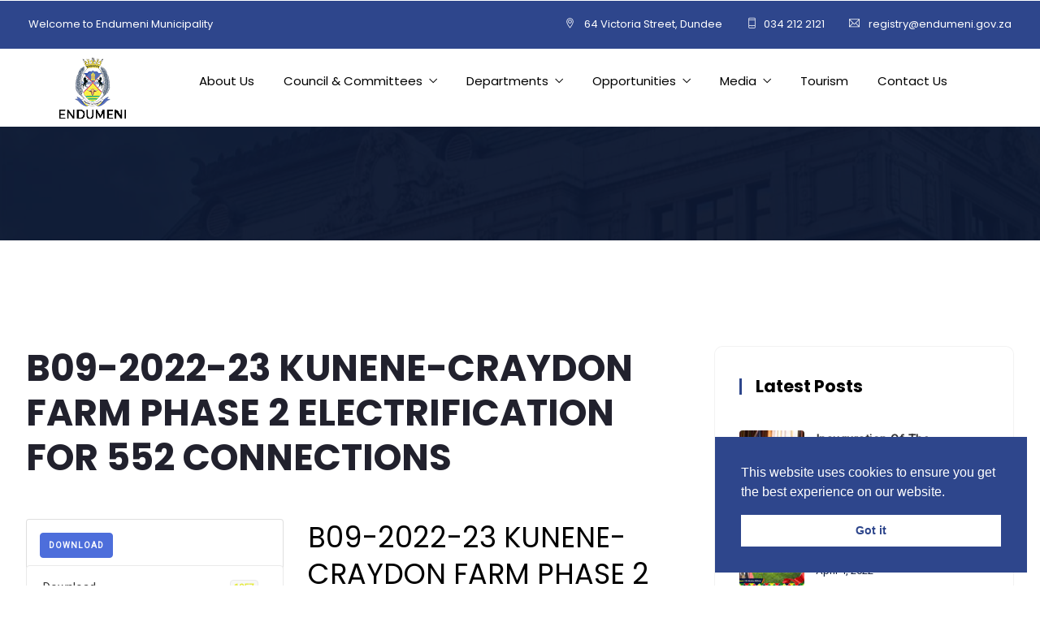

--- FILE ---
content_type: text/html; charset=UTF-8
request_url: https://endumeni.gov.za/index.php/download/b09-2022-23-kunene-craydon-farm-phase-2-electrification-for-552-connections/
body_size: 30293
content:
<!DOCTYPE html>
<html dir="ltr" lang="en-US" prefix="og: https://ogp.me/ns#" prefix="og: http://ogp.me/ns# fb: http://ogp.me/ns/fb#" class="no-js no-svg">
<head>
<meta charset="UTF-8">
<meta name="viewport" content="width=device-width, initial-scale=1">
<link rel="profile" href="https://gmpg.org/xfn/11">

        <script>
            var wpdm_site_url = 'https://endumeni.gov.za/';
            var wpdm_home_url = 'https://endumeni.gov.za/';
            var ajax_url = 'https://endumeni.gov.za/wp-admin/admin-ajax.php';
            var ajaxurl = 'https://endumeni.gov.za/wp-admin/admin-ajax.php';
            var wpdm_ajax_url = 'https://endumeni.gov.za/wp-admin/admin-ajax.php';
            var wpdm_ajax_popup = '0';
        </script>


        <title>B09-2022-23 KUNENE-CRAYDON FARM PHASE 2 ELECTRIFICATION FOR 552 CONNECTIONS - Endumeni Municipality</title>

		<!-- All in One SEO 4.9.3 - aioseo.com -->
	<meta name="description" content="31 January 2023" />
	<meta name="robots" content="max-image-preview:large" />
	<meta name="author" content="Nhlakanipho Mzimela"/>
	<link rel="canonical" href="https://endumeni.gov.za/index.php/download/b09-2022-23-kunene-craydon-farm-phase-2-electrification-for-552-connections/" />
	<meta name="generator" content="All in One SEO (AIOSEO) 4.9.3" />
		<meta property="og:locale" content="en_US" />
		<meta property="og:site_name" content="Endumeni Municipality - Endumeni Municipality" />
		<meta property="og:type" content="article" />
		<meta property="og:title" content="B09-2022-23 KUNENE-CRAYDON FARM PHASE 2 ELECTRIFICATION FOR 552 CONNECTIONS - Endumeni Municipality" />
		<meta property="og:description" content="31 January 2023" />
		<meta property="og:url" content="https://endumeni.gov.za/index.php/download/b09-2022-23-kunene-craydon-farm-phase-2-electrification-for-552-connections/" />
		<meta property="article:published_time" content="2022-12-15T08:03:07+00:00" />
		<meta property="article:modified_time" content="2022-12-15T08:04:14+00:00" />
		<meta name="twitter:card" content="summary_large_image" />
		<meta name="twitter:title" content="B09-2022-23 KUNENE-CRAYDON FARM PHASE 2 ELECTRIFICATION FOR 552 CONNECTIONS - Endumeni Municipality" />
		<meta name="twitter:description" content="31 January 2023" />
		<script type="application/ld+json" class="aioseo-schema">
			{"@context":"https:\/\/schema.org","@graph":[{"@type":"BreadcrumbList","@id":"https:\/\/endumeni.gov.za\/index.php\/download\/b09-2022-23-kunene-craydon-farm-phase-2-electrification-for-552-connections\/#breadcrumblist","itemListElement":[{"@type":"ListItem","@id":"https:\/\/endumeni.gov.za#listItem","position":1,"name":"Home","item":"https:\/\/endumeni.gov.za","nextItem":{"@type":"ListItem","@id":"https:\/\/endumeni.gov.za\/index.php\/download\/b09-2022-23-kunene-craydon-farm-phase-2-electrification-for-552-connections\/#listItem","name":"B09-2022-23 KUNENE-CRAYDON FARM PHASE 2 ELECTRIFICATION FOR 552 CONNECTIONS"}},{"@type":"ListItem","@id":"https:\/\/endumeni.gov.za\/index.php\/download\/b09-2022-23-kunene-craydon-farm-phase-2-electrification-for-552-connections\/#listItem","position":2,"name":"B09-2022-23 KUNENE-CRAYDON FARM PHASE 2 ELECTRIFICATION FOR 552 CONNECTIONS","previousItem":{"@type":"ListItem","@id":"https:\/\/endumeni.gov.za#listItem","name":"Home"}}]},{"@type":"Organization","@id":"https:\/\/endumeni.gov.za\/#organization","name":"endumeni","description":"Endumeni Municipality","url":"https:\/\/endumeni.gov.za\/"},{"@type":"Person","@id":"https:\/\/endumeni.gov.za\/index.php\/author\/sihle_buthelezi\/#author","url":"https:\/\/endumeni.gov.za\/index.php\/author\/sihle_buthelezi\/","name":"Nhlakanipho Mzimela","image":{"@type":"ImageObject","@id":"https:\/\/endumeni.gov.za\/index.php\/download\/b09-2022-23-kunene-craydon-farm-phase-2-electrification-for-552-connections\/#authorImage","url":"https:\/\/secure.gravatar.com\/avatar\/a47a789334d2957ccd6f886a6e637a135ebedbdcbf7df7b9a80334924a8ad396?s=96&d=mm&r=g","width":96,"height":96,"caption":"Nhlakanipho Mzimela"}},{"@type":"WebPage","@id":"https:\/\/endumeni.gov.za\/index.php\/download\/b09-2022-23-kunene-craydon-farm-phase-2-electrification-for-552-connections\/#webpage","url":"https:\/\/endumeni.gov.za\/index.php\/download\/b09-2022-23-kunene-craydon-farm-phase-2-electrification-for-552-connections\/","name":"B09-2022-23 KUNENE-CRAYDON FARM PHASE 2 ELECTRIFICATION FOR 552 CONNECTIONS - Endumeni Municipality","description":"31 January 2023","inLanguage":"en-US","isPartOf":{"@id":"https:\/\/endumeni.gov.za\/#website"},"breadcrumb":{"@id":"https:\/\/endumeni.gov.za\/index.php\/download\/b09-2022-23-kunene-craydon-farm-phase-2-electrification-for-552-connections\/#breadcrumblist"},"author":{"@id":"https:\/\/endumeni.gov.za\/index.php\/author\/sihle_buthelezi\/#author"},"creator":{"@id":"https:\/\/endumeni.gov.za\/index.php\/author\/sihle_buthelezi\/#author"},"datePublished":"2022-12-15T10:03:07+02:00","dateModified":"2022-12-15T10:04:14+02:00"},{"@type":"WebSite","@id":"https:\/\/endumeni.gov.za\/#website","url":"https:\/\/endumeni.gov.za\/","name":"endumeni","description":"Endumeni Municipality","inLanguage":"en-US","publisher":{"@id":"https:\/\/endumeni.gov.za\/#organization"}}]}
		</script>
		<!-- All in One SEO -->

<link rel='dns-prefetch' href='//use.fontawesome.com' />
<link rel="alternate" type="application/rss+xml" title="Endumeni Municipality &raquo; Feed" href="https://endumeni.gov.za/index.php/feed/" />
<link rel="alternate" type="application/rss+xml" title="Endumeni Municipality &raquo; Comments Feed" href="https://endumeni.gov.za/index.php/comments/feed/" />
<link rel="alternate" title="oEmbed (JSON)" type="application/json+oembed" href="https://endumeni.gov.za/index.php/wp-json/oembed/1.0/embed?url=https%3A%2F%2Fendumeni.gov.za%2Findex.php%2Fdownload%2Fb09-2022-23-kunene-craydon-farm-phase-2-electrification-for-552-connections%2F" />
<link rel="alternate" title="oEmbed (XML)" type="text/xml+oembed" href="https://endumeni.gov.za/index.php/wp-json/oembed/1.0/embed?url=https%3A%2F%2Fendumeni.gov.za%2Findex.php%2Fdownload%2Fb09-2022-23-kunene-craydon-farm-phase-2-electrification-for-552-connections%2F&#038;format=xml" />
<meta property="og:title" content="B09-2022-23 KUNENE-CRAYDON FARM PHASE 2 ELECTRIFICATION FOR 552 CONNECTIONS"/>
<meta property="og:type" content="article"/>
<meta property="og:url" content="https://endumeni.gov.za/index.php/download/b09-2022-23-kunene-craydon-farm-phase-2-electrification-for-552-connections/"/>
<meta property="og:site_name" content="Endumeni Municipality"/>
<meta property="og:description" content="<p>31 January 2023</p>
"/>		<!-- This site uses the Google Analytics by MonsterInsights plugin v9.11.1 - Using Analytics tracking - https://www.monsterinsights.com/ -->
							<script src="//www.googletagmanager.com/gtag/js?id=G-H18TJ2RTYZ"  data-cfasync="false" data-wpfc-render="false" type="text/javascript" async></script>
			<script data-cfasync="false" data-wpfc-render="false" type="text/javascript">
				var mi_version = '9.11.1';
				var mi_track_user = true;
				var mi_no_track_reason = '';
								var MonsterInsightsDefaultLocations = {"page_location":"https:\/\/endumeni.gov.za\/download\/b09-2022-23-kunene-craydon-farm-phase-2-electrification-for-552-connections\/"};
								if ( typeof MonsterInsightsPrivacyGuardFilter === 'function' ) {
					var MonsterInsightsLocations = (typeof MonsterInsightsExcludeQuery === 'object') ? MonsterInsightsPrivacyGuardFilter( MonsterInsightsExcludeQuery ) : MonsterInsightsPrivacyGuardFilter( MonsterInsightsDefaultLocations );
				} else {
					var MonsterInsightsLocations = (typeof MonsterInsightsExcludeQuery === 'object') ? MonsterInsightsExcludeQuery : MonsterInsightsDefaultLocations;
				}

								var disableStrs = [
										'ga-disable-G-H18TJ2RTYZ',
									];

				/* Function to detect opted out users */
				function __gtagTrackerIsOptedOut() {
					for (var index = 0; index < disableStrs.length; index++) {
						if (document.cookie.indexOf(disableStrs[index] + '=true') > -1) {
							return true;
						}
					}

					return false;
				}

				/* Disable tracking if the opt-out cookie exists. */
				if (__gtagTrackerIsOptedOut()) {
					for (var index = 0; index < disableStrs.length; index++) {
						window[disableStrs[index]] = true;
					}
				}

				/* Opt-out function */
				function __gtagTrackerOptout() {
					for (var index = 0; index < disableStrs.length; index++) {
						document.cookie = disableStrs[index] + '=true; expires=Thu, 31 Dec 2099 23:59:59 UTC; path=/';
						window[disableStrs[index]] = true;
					}
				}

				if ('undefined' === typeof gaOptout) {
					function gaOptout() {
						__gtagTrackerOptout();
					}
				}
								window.dataLayer = window.dataLayer || [];

				window.MonsterInsightsDualTracker = {
					helpers: {},
					trackers: {},
				};
				if (mi_track_user) {
					function __gtagDataLayer() {
						dataLayer.push(arguments);
					}

					function __gtagTracker(type, name, parameters) {
						if (!parameters) {
							parameters = {};
						}

						if (parameters.send_to) {
							__gtagDataLayer.apply(null, arguments);
							return;
						}

						if (type === 'event') {
														parameters.send_to = monsterinsights_frontend.v4_id;
							var hookName = name;
							if (typeof parameters['event_category'] !== 'undefined') {
								hookName = parameters['event_category'] + ':' + name;
							}

							if (typeof MonsterInsightsDualTracker.trackers[hookName] !== 'undefined') {
								MonsterInsightsDualTracker.trackers[hookName](parameters);
							} else {
								__gtagDataLayer('event', name, parameters);
							}
							
						} else {
							__gtagDataLayer.apply(null, arguments);
						}
					}

					__gtagTracker('js', new Date());
					__gtagTracker('set', {
						'developer_id.dZGIzZG': true,
											});
					if ( MonsterInsightsLocations.page_location ) {
						__gtagTracker('set', MonsterInsightsLocations);
					}
										__gtagTracker('config', 'G-H18TJ2RTYZ', {"forceSSL":"true","link_attribution":"true"} );
										window.gtag = __gtagTracker;										(function () {
						/* https://developers.google.com/analytics/devguides/collection/analyticsjs/ */
						/* ga and __gaTracker compatibility shim. */
						var noopfn = function () {
							return null;
						};
						var newtracker = function () {
							return new Tracker();
						};
						var Tracker = function () {
							return null;
						};
						var p = Tracker.prototype;
						p.get = noopfn;
						p.set = noopfn;
						p.send = function () {
							var args = Array.prototype.slice.call(arguments);
							args.unshift('send');
							__gaTracker.apply(null, args);
						};
						var __gaTracker = function () {
							var len = arguments.length;
							if (len === 0) {
								return;
							}
							var f = arguments[len - 1];
							if (typeof f !== 'object' || f === null || typeof f.hitCallback !== 'function') {
								if ('send' === arguments[0]) {
									var hitConverted, hitObject = false, action;
									if ('event' === arguments[1]) {
										if ('undefined' !== typeof arguments[3]) {
											hitObject = {
												'eventAction': arguments[3],
												'eventCategory': arguments[2],
												'eventLabel': arguments[4],
												'value': arguments[5] ? arguments[5] : 1,
											}
										}
									}
									if ('pageview' === arguments[1]) {
										if ('undefined' !== typeof arguments[2]) {
											hitObject = {
												'eventAction': 'page_view',
												'page_path': arguments[2],
											}
										}
									}
									if (typeof arguments[2] === 'object') {
										hitObject = arguments[2];
									}
									if (typeof arguments[5] === 'object') {
										Object.assign(hitObject, arguments[5]);
									}
									if ('undefined' !== typeof arguments[1].hitType) {
										hitObject = arguments[1];
										if ('pageview' === hitObject.hitType) {
											hitObject.eventAction = 'page_view';
										}
									}
									if (hitObject) {
										action = 'timing' === arguments[1].hitType ? 'timing_complete' : hitObject.eventAction;
										hitConverted = mapArgs(hitObject);
										__gtagTracker('event', action, hitConverted);
									}
								}
								return;
							}

							function mapArgs(args) {
								var arg, hit = {};
								var gaMap = {
									'eventCategory': 'event_category',
									'eventAction': 'event_action',
									'eventLabel': 'event_label',
									'eventValue': 'event_value',
									'nonInteraction': 'non_interaction',
									'timingCategory': 'event_category',
									'timingVar': 'name',
									'timingValue': 'value',
									'timingLabel': 'event_label',
									'page': 'page_path',
									'location': 'page_location',
									'title': 'page_title',
									'referrer' : 'page_referrer',
								};
								for (arg in args) {
																		if (!(!args.hasOwnProperty(arg) || !gaMap.hasOwnProperty(arg))) {
										hit[gaMap[arg]] = args[arg];
									} else {
										hit[arg] = args[arg];
									}
								}
								return hit;
							}

							try {
								f.hitCallback();
							} catch (ex) {
							}
						};
						__gaTracker.create = newtracker;
						__gaTracker.getByName = newtracker;
						__gaTracker.getAll = function () {
							return [];
						};
						__gaTracker.remove = noopfn;
						__gaTracker.loaded = true;
						window['__gaTracker'] = __gaTracker;
					})();
									} else {
										console.log("");
					(function () {
						function __gtagTracker() {
							return null;
						}

						window['__gtagTracker'] = __gtagTracker;
						window['gtag'] = __gtagTracker;
					})();
									}
			</script>
							<!-- / Google Analytics by MonsterInsights -->
		<style id='wp-img-auto-sizes-contain-inline-css' type='text/css'>
img:is([sizes=auto i],[sizes^="auto," i]){contain-intrinsic-size:3000px 1500px}
/*# sourceURL=wp-img-auto-sizes-contain-inline-css */
</style>
<link rel='stylesheet' id='image-hover-css' href='https://endumeni.gov.za/wp-content/plugins/egovenz-core/elementor-supports/assets/css/image-hover.min.css?ver=1.0' type='text/css' media='all' />
<link rel='stylesheet' id='font-awesome-css' href='https://endumeni.gov.za/wp-content/plugins/elementor/assets/lib/font-awesome/css/font-awesome.min.css?ver=4.7.0' type='text/css' media='all' />
<link rel='stylesheet' id='egovenz-core-style-css' href='https://endumeni.gov.za/wp-content/plugins/egovenz-core/elementor-supports/assets/css/style.css?ver=1.0' type='text/css' media='all' />
<style id='wp-emoji-styles-inline-css' type='text/css'>

	img.wp-smiley, img.emoji {
		display: inline !important;
		border: none !important;
		box-shadow: none !important;
		height: 1em !important;
		width: 1em !important;
		margin: 0 0.07em !important;
		vertical-align: -0.1em !important;
		background: none !important;
		padding: 0 !important;
	}
/*# sourceURL=wp-emoji-styles-inline-css */
</style>
<link rel='stylesheet' id='wp-block-library-css' href='https://endumeni.gov.za/wp-includes/css/dist/block-library/style.min.css?ver=6.9' type='text/css' media='all' />
<style id='wp-block-library-theme-inline-css' type='text/css'>
.wp-block-audio :where(figcaption){color:#555;font-size:13px;text-align:center}.is-dark-theme .wp-block-audio :where(figcaption){color:#ffffffa6}.wp-block-audio{margin:0 0 1em}.wp-block-code{border:1px solid #ccc;border-radius:4px;font-family:Menlo,Consolas,monaco,monospace;padding:.8em 1em}.wp-block-embed :where(figcaption){color:#555;font-size:13px;text-align:center}.is-dark-theme .wp-block-embed :where(figcaption){color:#ffffffa6}.wp-block-embed{margin:0 0 1em}.blocks-gallery-caption{color:#555;font-size:13px;text-align:center}.is-dark-theme .blocks-gallery-caption{color:#ffffffa6}:root :where(.wp-block-image figcaption){color:#555;font-size:13px;text-align:center}.is-dark-theme :root :where(.wp-block-image figcaption){color:#ffffffa6}.wp-block-image{margin:0 0 1em}.wp-block-pullquote{border-bottom:4px solid;border-top:4px solid;color:currentColor;margin-bottom:1.75em}.wp-block-pullquote :where(cite),.wp-block-pullquote :where(footer),.wp-block-pullquote__citation{color:currentColor;font-size:.8125em;font-style:normal;text-transform:uppercase}.wp-block-quote{border-left:.25em solid;margin:0 0 1.75em;padding-left:1em}.wp-block-quote cite,.wp-block-quote footer{color:currentColor;font-size:.8125em;font-style:normal;position:relative}.wp-block-quote:where(.has-text-align-right){border-left:none;border-right:.25em solid;padding-left:0;padding-right:1em}.wp-block-quote:where(.has-text-align-center){border:none;padding-left:0}.wp-block-quote.is-large,.wp-block-quote.is-style-large,.wp-block-quote:where(.is-style-plain){border:none}.wp-block-search .wp-block-search__label{font-weight:700}.wp-block-search__button{border:1px solid #ccc;padding:.375em .625em}:where(.wp-block-group.has-background){padding:1.25em 2.375em}.wp-block-separator.has-css-opacity{opacity:.4}.wp-block-separator{border:none;border-bottom:2px solid;margin-left:auto;margin-right:auto}.wp-block-separator.has-alpha-channel-opacity{opacity:1}.wp-block-separator:not(.is-style-wide):not(.is-style-dots){width:100px}.wp-block-separator.has-background:not(.is-style-dots){border-bottom:none;height:1px}.wp-block-separator.has-background:not(.is-style-wide):not(.is-style-dots){height:2px}.wp-block-table{margin:0 0 1em}.wp-block-table td,.wp-block-table th{word-break:normal}.wp-block-table :where(figcaption){color:#555;font-size:13px;text-align:center}.is-dark-theme .wp-block-table :where(figcaption){color:#ffffffa6}.wp-block-video :where(figcaption){color:#555;font-size:13px;text-align:center}.is-dark-theme .wp-block-video :where(figcaption){color:#ffffffa6}.wp-block-video{margin:0 0 1em}:root :where(.wp-block-template-part.has-background){margin-bottom:0;margin-top:0;padding:1.25em 2.375em}
/*# sourceURL=/wp-includes/css/dist/block-library/theme.min.css */
</style>
<style id='classic-theme-styles-inline-css' type='text/css'>
/*! This file is auto-generated */
.wp-block-button__link{color:#fff;background-color:#32373c;border-radius:9999px;box-shadow:none;text-decoration:none;padding:calc(.667em + 2px) calc(1.333em + 2px);font-size:1.125em}.wp-block-file__button{background:#32373c;color:#fff;text-decoration:none}
/*# sourceURL=/wp-includes/css/classic-themes.min.css */
</style>
<link rel='stylesheet' id='aioseo/css/src/vue/standalone/blocks/table-of-contents/global.scss-css' href='https://endumeni.gov.za/wp-content/plugins/all-in-one-seo-pack/dist/Lite/assets/css/table-of-contents/global.e90f6d47.css?ver=4.9.3' type='text/css' media='all' />
<style id='global-styles-inline-css' type='text/css'>
:root{--wp--preset--aspect-ratio--square: 1;--wp--preset--aspect-ratio--4-3: 4/3;--wp--preset--aspect-ratio--3-4: 3/4;--wp--preset--aspect-ratio--3-2: 3/2;--wp--preset--aspect-ratio--2-3: 2/3;--wp--preset--aspect-ratio--16-9: 16/9;--wp--preset--aspect-ratio--9-16: 9/16;--wp--preset--color--black: #000000;--wp--preset--color--cyan-bluish-gray: #abb8c3;--wp--preset--color--white: #FFF;--wp--preset--color--pale-pink: #f78da7;--wp--preset--color--vivid-red: #cf2e2e;--wp--preset--color--luminous-vivid-orange: #ff6900;--wp--preset--color--luminous-vivid-amber: #fcb900;--wp--preset--color--light-green-cyan: #7bdcb5;--wp--preset--color--vivid-green-cyan: #00d084;--wp--preset--color--pale-cyan-blue: #8ed1fc;--wp--preset--color--vivid-cyan-blue: #0693e3;--wp--preset--color--vivid-purple: #9b51e0;--wp--preset--color--dark-gray: #111;--wp--preset--color--light-gray: #767676;--wp--preset--gradient--vivid-cyan-blue-to-vivid-purple: linear-gradient(135deg,rgb(6,147,227) 0%,rgb(155,81,224) 100%);--wp--preset--gradient--light-green-cyan-to-vivid-green-cyan: linear-gradient(135deg,rgb(122,220,180) 0%,rgb(0,208,130) 100%);--wp--preset--gradient--luminous-vivid-amber-to-luminous-vivid-orange: linear-gradient(135deg,rgb(252,185,0) 0%,rgb(255,105,0) 100%);--wp--preset--gradient--luminous-vivid-orange-to-vivid-red: linear-gradient(135deg,rgb(255,105,0) 0%,rgb(207,46,46) 100%);--wp--preset--gradient--very-light-gray-to-cyan-bluish-gray: linear-gradient(135deg,rgb(238,238,238) 0%,rgb(169,184,195) 100%);--wp--preset--gradient--cool-to-warm-spectrum: linear-gradient(135deg,rgb(74,234,220) 0%,rgb(151,120,209) 20%,rgb(207,42,186) 40%,rgb(238,44,130) 60%,rgb(251,105,98) 80%,rgb(254,248,76) 100%);--wp--preset--gradient--blush-light-purple: linear-gradient(135deg,rgb(255,206,236) 0%,rgb(152,150,240) 100%);--wp--preset--gradient--blush-bordeaux: linear-gradient(135deg,rgb(254,205,165) 0%,rgb(254,45,45) 50%,rgb(107,0,62) 100%);--wp--preset--gradient--luminous-dusk: linear-gradient(135deg,rgb(255,203,112) 0%,rgb(199,81,192) 50%,rgb(65,88,208) 100%);--wp--preset--gradient--pale-ocean: linear-gradient(135deg,rgb(255,245,203) 0%,rgb(182,227,212) 50%,rgb(51,167,181) 100%);--wp--preset--gradient--electric-grass: linear-gradient(135deg,rgb(202,248,128) 0%,rgb(113,206,126) 100%);--wp--preset--gradient--midnight: linear-gradient(135deg,rgb(2,3,129) 0%,rgb(40,116,252) 100%);--wp--preset--font-size--small: 13px;--wp--preset--font-size--medium: 20px;--wp--preset--font-size--large: 36px;--wp--preset--font-size--x-large: 42px;--wp--preset--spacing--20: 0.44rem;--wp--preset--spacing--30: 0.67rem;--wp--preset--spacing--40: 1rem;--wp--preset--spacing--50: 1.5rem;--wp--preset--spacing--60: 2.25rem;--wp--preset--spacing--70: 3.38rem;--wp--preset--spacing--80: 5.06rem;--wp--preset--shadow--natural: 6px 6px 9px rgba(0, 0, 0, 0.2);--wp--preset--shadow--deep: 12px 12px 50px rgba(0, 0, 0, 0.4);--wp--preset--shadow--sharp: 6px 6px 0px rgba(0, 0, 0, 0.2);--wp--preset--shadow--outlined: 6px 6px 0px -3px rgb(255, 255, 255), 6px 6px rgb(0, 0, 0);--wp--preset--shadow--crisp: 6px 6px 0px rgb(0, 0, 0);}:where(.is-layout-flex){gap: 0.5em;}:where(.is-layout-grid){gap: 0.5em;}body .is-layout-flex{display: flex;}.is-layout-flex{flex-wrap: wrap;align-items: center;}.is-layout-flex > :is(*, div){margin: 0;}body .is-layout-grid{display: grid;}.is-layout-grid > :is(*, div){margin: 0;}:where(.wp-block-columns.is-layout-flex){gap: 2em;}:where(.wp-block-columns.is-layout-grid){gap: 2em;}:where(.wp-block-post-template.is-layout-flex){gap: 1.25em;}:where(.wp-block-post-template.is-layout-grid){gap: 1.25em;}.has-black-color{color: var(--wp--preset--color--black) !important;}.has-cyan-bluish-gray-color{color: var(--wp--preset--color--cyan-bluish-gray) !important;}.has-white-color{color: var(--wp--preset--color--white) !important;}.has-pale-pink-color{color: var(--wp--preset--color--pale-pink) !important;}.has-vivid-red-color{color: var(--wp--preset--color--vivid-red) !important;}.has-luminous-vivid-orange-color{color: var(--wp--preset--color--luminous-vivid-orange) !important;}.has-luminous-vivid-amber-color{color: var(--wp--preset--color--luminous-vivid-amber) !important;}.has-light-green-cyan-color{color: var(--wp--preset--color--light-green-cyan) !important;}.has-vivid-green-cyan-color{color: var(--wp--preset--color--vivid-green-cyan) !important;}.has-pale-cyan-blue-color{color: var(--wp--preset--color--pale-cyan-blue) !important;}.has-vivid-cyan-blue-color{color: var(--wp--preset--color--vivid-cyan-blue) !important;}.has-vivid-purple-color{color: var(--wp--preset--color--vivid-purple) !important;}.has-black-background-color{background-color: var(--wp--preset--color--black) !important;}.has-cyan-bluish-gray-background-color{background-color: var(--wp--preset--color--cyan-bluish-gray) !important;}.has-white-background-color{background-color: var(--wp--preset--color--white) !important;}.has-pale-pink-background-color{background-color: var(--wp--preset--color--pale-pink) !important;}.has-vivid-red-background-color{background-color: var(--wp--preset--color--vivid-red) !important;}.has-luminous-vivid-orange-background-color{background-color: var(--wp--preset--color--luminous-vivid-orange) !important;}.has-luminous-vivid-amber-background-color{background-color: var(--wp--preset--color--luminous-vivid-amber) !important;}.has-light-green-cyan-background-color{background-color: var(--wp--preset--color--light-green-cyan) !important;}.has-vivid-green-cyan-background-color{background-color: var(--wp--preset--color--vivid-green-cyan) !important;}.has-pale-cyan-blue-background-color{background-color: var(--wp--preset--color--pale-cyan-blue) !important;}.has-vivid-cyan-blue-background-color{background-color: var(--wp--preset--color--vivid-cyan-blue) !important;}.has-vivid-purple-background-color{background-color: var(--wp--preset--color--vivid-purple) !important;}.has-black-border-color{border-color: var(--wp--preset--color--black) !important;}.has-cyan-bluish-gray-border-color{border-color: var(--wp--preset--color--cyan-bluish-gray) !important;}.has-white-border-color{border-color: var(--wp--preset--color--white) !important;}.has-pale-pink-border-color{border-color: var(--wp--preset--color--pale-pink) !important;}.has-vivid-red-border-color{border-color: var(--wp--preset--color--vivid-red) !important;}.has-luminous-vivid-orange-border-color{border-color: var(--wp--preset--color--luminous-vivid-orange) !important;}.has-luminous-vivid-amber-border-color{border-color: var(--wp--preset--color--luminous-vivid-amber) !important;}.has-light-green-cyan-border-color{border-color: var(--wp--preset--color--light-green-cyan) !important;}.has-vivid-green-cyan-border-color{border-color: var(--wp--preset--color--vivid-green-cyan) !important;}.has-pale-cyan-blue-border-color{border-color: var(--wp--preset--color--pale-cyan-blue) !important;}.has-vivid-cyan-blue-border-color{border-color: var(--wp--preset--color--vivid-cyan-blue) !important;}.has-vivid-purple-border-color{border-color: var(--wp--preset--color--vivid-purple) !important;}.has-vivid-cyan-blue-to-vivid-purple-gradient-background{background: var(--wp--preset--gradient--vivid-cyan-blue-to-vivid-purple) !important;}.has-light-green-cyan-to-vivid-green-cyan-gradient-background{background: var(--wp--preset--gradient--light-green-cyan-to-vivid-green-cyan) !important;}.has-luminous-vivid-amber-to-luminous-vivid-orange-gradient-background{background: var(--wp--preset--gradient--luminous-vivid-amber-to-luminous-vivid-orange) !important;}.has-luminous-vivid-orange-to-vivid-red-gradient-background{background: var(--wp--preset--gradient--luminous-vivid-orange-to-vivid-red) !important;}.has-very-light-gray-to-cyan-bluish-gray-gradient-background{background: var(--wp--preset--gradient--very-light-gray-to-cyan-bluish-gray) !important;}.has-cool-to-warm-spectrum-gradient-background{background: var(--wp--preset--gradient--cool-to-warm-spectrum) !important;}.has-blush-light-purple-gradient-background{background: var(--wp--preset--gradient--blush-light-purple) !important;}.has-blush-bordeaux-gradient-background{background: var(--wp--preset--gradient--blush-bordeaux) !important;}.has-luminous-dusk-gradient-background{background: var(--wp--preset--gradient--luminous-dusk) !important;}.has-pale-ocean-gradient-background{background: var(--wp--preset--gradient--pale-ocean) !important;}.has-electric-grass-gradient-background{background: var(--wp--preset--gradient--electric-grass) !important;}.has-midnight-gradient-background{background: var(--wp--preset--gradient--midnight) !important;}.has-small-font-size{font-size: var(--wp--preset--font-size--small) !important;}.has-medium-font-size{font-size: var(--wp--preset--font-size--medium) !important;}.has-large-font-size{font-size: var(--wp--preset--font-size--large) !important;}.has-x-large-font-size{font-size: var(--wp--preset--font-size--x-large) !important;}
:where(.wp-block-post-template.is-layout-flex){gap: 1.25em;}:where(.wp-block-post-template.is-layout-grid){gap: 1.25em;}
:where(.wp-block-term-template.is-layout-flex){gap: 1.25em;}:where(.wp-block-term-template.is-layout-grid){gap: 1.25em;}
:where(.wp-block-columns.is-layout-flex){gap: 2em;}:where(.wp-block-columns.is-layout-grid){gap: 2em;}
:root :where(.wp-block-pullquote){font-size: 1.5em;line-height: 1.6;}
/*# sourceURL=global-styles-inline-css */
</style>
<link rel='stylesheet' id='aps-animate-css-css' href='https://endumeni.gov.za/wp-content/plugins/accesspress-social-icons/css/animate.css?ver=1.8.2' type='text/css' media='all' />
<link rel='stylesheet' id='aps-frontend-css-css' href='https://endumeni.gov.za/wp-content/plugins/accesspress-social-icons/css/frontend.css?ver=1.8.2' type='text/css' media='all' />
<link rel='stylesheet' id='contact-form-7-css' href='https://endumeni.gov.za/wp-content/plugins/contact-form-7/includes/css/styles.css?ver=6.1.4' type='text/css' media='all' />
<link rel='stylesheet' id='wpdm-font-awesome-css' href='https://use.fontawesome.com/releases/v5.12.1/css/all.css?ver=6.9' type='text/css' media='all' />
<link rel='stylesheet' id='wpdm-front-bootstrap-css' href='https://endumeni.gov.za/wp-content/plugins/download-manager/assets/bootstrap/css/bootstrap.min.css?ver=6.9' type='text/css' media='all' />
<link rel='stylesheet' id='wpdm-front-css' href='https://endumeni.gov.za/wp-content/plugins/download-manager/assets/css/front.css?ver=6.9' type='text/css' media='all' />
<link rel='stylesheet' id='rs-plugin-settings-css' href='https://endumeni.gov.za/wp-content/plugins/revslider/public/assets/css/rs6.css?ver=6.4.11' type='text/css' media='all' />
<style id='rs-plugin-settings-inline-css' type='text/css'>
#rs-demo-id {}
/*# sourceURL=rs-plugin-settings-inline-css */
</style>
<link rel='stylesheet' id='nsc_bar_nice-cookie-consent-css' href='https://endumeni.gov.za/wp-content/plugins/beautiful-and-responsive-cookie-consent/public/cookieNSCconsent.min.css?ver=4.9.2' type='text/css' media='all' />
<link rel='stylesheet' id='bootstrap-css' href='https://endumeni.gov.za/wp-content/themes/egovenz/assets/css/bootstrap.min.css?ver=5.0' type='text/css' media='all' />
<link rel='stylesheet' id='themify-icons-css' href='https://endumeni.gov.za/wp-content/themes/egovenz/assets/css/themify-icons.css?ver=1.0' type='text/css' media='all' />
<link rel='stylesheet' id='animate-css' href='https://endumeni.gov.za/wp-content/themes/egovenz/assets/css/animate.min.css?ver=3.5.1' type='text/css' media='all' />
<link rel='stylesheet' id='elementor-frontend-css' href='https://endumeni.gov.za/wp-content/plugins/elementor/assets/css/frontend.min.css?ver=3.34.2' type='text/css' media='all' />
<link rel='stylesheet' id='egovenz-style-css' href='https://endumeni.gov.za/wp-content/themes/egovenz/style.css?ver=1.0' type='text/css' media='all' />
<style id='egovenz-style-inline-css' type='text/css'>
body{color:#383838;font-family:Roboto;font-weight:400;font-size:15px;letter-spacing:0}h1{font-family:Poppins;font-weight:700;font-size:45px;line-height:55px}h2{font-family:Poppins;font-weight:700;font-size:40px;line-height:50px}h3{font-family:Poppins;font-weight:700;font-size:35px;line-height:38px}h4{font-family:Poppins;font-weight:700;font-size:27px;line-height:31px}h5{font-family:Poppins;font-weight:700;font-size:20px;line-height:30px}h6{font-family:Poppins;font-weight:700;font-size:16px;line-height:22px}a{color:#383838}a:hover{color:#26a530}a:active{color:#26a530}.widget{color:#101f40}.widget .widget-title{font-size:21px}.page-loader{background:url('https://endumeni.gov.za/wp-content/uploads/2021/07/endloader3-1.gif') 50% 50% no-repeat rgb(249,249,249)}.container,.boxed-container,.boxed-container .site-footer.footer-fixed,.custom-container{width:1240px}body .elementor-section.elementor-section-boxed>.elementor-container{max-width:1240px}.egovenz-content > .egovenz-content-inner{}.header-inner .main-logo img{max-height:120px}.header-inner .sticky-logo img{max-height:90px}.mobile-header-inner .mobile-logo img{max-height:60px}header.egovenz-header{background-repeat:no-repeat}.topbar{color:#ffffff;font-family:Poppins;font-weight:400;font-size:13px;line-height:24px;text-align:left;background:#2e468c}.topbar a,.mobile-topbar-wrap a{color:#ffffff}.topbar a:hover,.mobile-topbar-wrap a:hover{color:#b21f41}.topbar a:active,.topbar a:focus,.mobile-topbar-wrap a:focus,.mobile-topbar-wrap a:active{color:#b21f41}.mobile-topbar-wrap{color:#ffffff;font-family:Poppins;font-weight:400;font-size:13px;line-height:24px;text-align:left;background:#2e468c}.topbar-items > li{height:60px ;line-height:60px }.header-sticky .topbar-items > li,.sticky-scroll.show-menu .topbar-items > li{height:60px ;line-height:60px }.topbar-items > li img{max-height:60px }.logobar{font-family:Poppins;background:#ffffff}.logobar a{color:#000000}.logobar a:hover{color:#000000}.logobar a:active,.logobar a:focus,.logobar .egovenz-main-menu > li.current-menu-item > a,.logobar .egovenz-main-menu > li.current-menu-ancestor > a,.logobar a.active{}.header-sticky .logobar,.sticky-scroll.show-menu .logobar{}.header-sticky .logobar a,.sticky-scroll.show-menu .logobar a{}.header-sticky .logobar a:hover,.sticky-scroll.show-menu .logobar a:hover{}.header-sticky .logobar a:active,.sticky-scroll.show-menu .logobar a:active,.header-sticky .logobar .egovenz-main-menu .current-menu-item > a,.header-sticky .logobar .egovenz-main-menu .current-menu-ancestor > a,.sticky-scroll.show-menu .logobar .egovenz-main-menu .current-menu-item > a,.sticky-scroll.show-menu .logobar .egovenz-main-menu .current-menu-ancestor > a,.header-sticky .logobar a.active,.sticky-scroll.show-menu .logobar a.active{}.navbar{color:#000000;font-family:Poppins;background:#ffffff}.navbar a{color:#ffffff}.navbar a:hover{color:#26a530}.navbar a:active,.navbar a:focus,.navbar .egovenz-main-menu > .current-menu-item > a,.navbar .egovenz-main-menu > .current-menu-ancestor > a,.navbar a.active{color:#26a530}.navbar-items > li{height:80px ;line-height:80px }.header-sticky .navbar-items > li,.sticky-scroll.show-menu .navbar-items > li{height:80px ;line-height:80px }.navbar-items > li img{max-height:80px }.header-sticky .navbar,.sticky-scroll.show-menu .navbar{color:#000000;background:#ffffff}.header-sticky .navbar a,.sticky-scroll.show-menu .navbar a{color:#000000}.header-sticky .navbar a:hover,.sticky-scroll.show-menu .navbar a:hover{color:#26a530}.header-sticky .navbar a:active,.sticky-scroll.show-menu .navbar a:active,.header-sticky .navbar .egovenz-main-menu .current-menu-item > a,.header-sticky .navbar .egovenz-main-menu .current-menu-ancestor > a,.sticky-scroll.show-menu .navbar .egovenz-main-menu .current-menu-item > a,.sticky-scroll.show-menu .navbar .egovenz-main-menu .current-menu-ancestor > a,.header-sticky .navbar a.active,.sticky-scroll.show-menu .navbar a.active{color:#26a530}.sticky-scroll.show-menu .navbar img.custom-logo{max-height:80px }.secondary-menu-area{width:350px }.secondary-menu-area{left:-350px}.secondary-menu-area.left-overlay,.secondary-menu-area.left-push{left:-350px}.secondary-menu-area.right-overlay,.secondary-menu-area.right-push{}.secondary-menu-area .secondary-menu-area-inner{}.secondary-menu-area a{}.secondary-menu-area a:hover{}.secondary-menu-area a:active{}.sticky-header-space{}.sticky-header-space li a{}.sticky-header-space li a:hover{}.sticky-header-space li a:active{}	.mobile-header-items > li{height:60px ;line-height:60px }.mobile-header{background:#ffffff}.mobile-header-items li a{color:#000000}.mobile-header-items li a:hover{color:#b21f41}.mobile-header-items li a:active{color:#b21f41}.header-sticky .mobile-header-items > li,.show-menu .mobile-header-items > li{height:60px;line-height:60px}.mobile-header .header-sticky,.mobile-header .show-menu{background:#ffffff}.header-sticky .mobile-header-items li a,.show-menu .mobile-header-items li a{color:#000000}.header-sticky .mobile-header-items li a:hover,.show-menu .mobile-header-items li a:hover{color:#b21f41}.header-sticky .mobile-header-items li a:hover,.show-menu .mobile-header-items li a:hover{color:#b21f41}.mobile-bar{}.mobile-bar li a{}.mobile-bar li a:hover{}.mobile-bar li a:active,ul > li.current-menu-item > a,ul > li.current-menu-parent > a,ul > li.current-menu-ancestor > a,.egovenz-mobile-menu li.menu-item a.active{}ul.egovenz-main-menu > li > a,ul.egovenz-main-menu > li > .main-logo{color:#000000;font-family:Poppins;font-weight:400;font-size:15px;text-align:left}ul.dropdown-menu{background:#ffffff}ul.dropdown-menu > li{font-family:Poppins;font-weight:300;font-size:15px;text-align:left}ul.dropdown-menu > li a,ul.mega-child-dropdown-menu > li a,.header-sticky ul.dropdown-menu > li a,.sticky-scroll.show-menu ul.dropdown-menu > li a,.header-sticky ul.mega-child-dropdown-menu > li a,.sticky-scroll.show-menu ul.mega-child-dropdown-menu > li a{color:#000000}ul.dropdown-menu > li a:hover,ul.mega-child-dropdown-menu > li a:hover,.header-sticky ul.dropdown-menu > li a:hover,.sticky-scroll.show-menu ul.dropdown-menu > li a:hover,.header-sticky ul.mega-child-dropdown-menu > li a:hover,.sticky-scroll.show-menu ul.mega-child-dropdown-menu > li a:hover{color:#26a530}ul.dropdown-menu > li a:active,ul.mega-child-dropdown-menu > li a:active,.header-sticky ul.dropdown-menu > li a:active,.sticky-scroll.show-menu ul.dropdown-menu > li a:active,.header-sticky ul.mega-child-dropdown-menu > li a:active,.sticky-scroll.show-menu ul.mega-child-dropdown-menu > li a:active,ul.dropdown-menu > li.current-menu-item > a,ul.dropdown-menu > li.current-menu-parent > a,ul.dropdown-menu > li.current-menu-ancestor > a,ul.mega-child-dropdown-menu > li.current-menu-item > a{color:#26a530}.egovenz-single-post .page-title-wrap-inner{color:#ffffff;background-image:url(https://endumeni.gov.za/wp-content/uploads/2019/10/bg-info-1.jpg);padding-top:70px;padding-bottom:70px}.egovenz-single-post .page-title-wrap a{color:#ffffff}.egovenz-single-post .page-title-wrap a:hover{color:#ffffff}.egovenz-single-post .page-title-wrap a:active{color:#ffffff}.egovenz-single-post .page-title-wrap-inner > .page-title-overlay{background:rgba(12,24,49,0.9)}.egovenz-blog .page-title-wrap-inner{color:#ffffff;background-image:url(https://endumeni.gov.za/wp-content/uploads/2019/10/bg-info-1.jpg);background-repeat:no-repeat;background-position:center center;background-size:cover;padding-top:70px;padding-bottom:70px}.egovenz-blog .page-title-wrap a{color:#ffffff}.egovenz-blog .page-title-wrap a:hover{color:#ffffff}.egovenz-blog .page-title-wrap a:active{color:#ffffff}.egovenz-blog .page-title-wrap-inner > .page-title-overlay{background:rgba(12,24,49,0.9)}.egovenz-page .page-title-wrap-inner{color:#ffffff;background-image:url(https://endumeni.gov.za/wp-content/uploads/2019/10/bg-info-1.jpg);background-position:center center;background-size:cover;padding-top:70px;padding-bottom:70px}.egovenz-page .page-title-wrap a{color:#ffffff}.egovenz-page .page-title-wrap a:hover{color:#ffffff}.egovenz-page .page-title-wrap a:active{color:#ffffff}.egovenz-page .page-title-wrap-inner > .page-title-overlay{background:rgba(12,24,49,0.9)}.egovenz-woo .page-title-wrap-inner{color:#ffffff;padding-top:90px;padding-bottom:0}.egovenz-woo .page-title-wrap a{color:#ffffff}.egovenz-woo .page-title-wrap a:hover{color:#e9204f}.egovenz-woo .page-title-wrap a:active{color:#e9204f}.egovenz-woo .page-title-wrap-inner > .page-title-overlay{}.egovenz-single-product .page-title-wrap-inner{}.egovenz-single-product .page-title-wrap a{}.egovenz-single-product .page-title-wrap a:hover{}.egovenz-single-product .page-title-wrap a:active{}.egovenz-single-product .page-title-wrap-inner > .page-title-overlay{}.single-post-template .post-format-wrap{}.single-post-template .post-quote-wrap > .blockquote,.single-post-template .post-link-inner,.single-post-template .post-format-wrap .post-audio-wrap{}.blog-template .post-format-wrap{}.blog-template .post-quote-wrap > .blockquote,.blog-template .post-link-inner,.blog-template .post-format-wrap .post-audio-wrap{}.archive-template .post-format-wrap{}.archive-template .post-quote-wrap > .blockquote,.archive-template .post-link-inner,.archive-template .post-format-wrap .post-audio-wrap{}.post-quote-wrap > .blockquote{border-left-color:#2e468c}.single-post-template .post-quote-wrap > .blockquote{background-color:rgba(0,0,0,0.7)}.blog-template .post-quote-wrap > .blockquote{background-color:rgba(0,0,0,0.7)}.archive-template .post-quote-wrap > .blockquote{background-color:rgba(0,0,0,0.7)}.single-post-template .post-link-inner{background-color:rgba(0,0,0,0.7)}.blog-template .post-link-inner{background-color:rgba(0,0,0,0.7)}.archive-template .post-link-inner{background-color:rgba(0,0,0,0.7)}.post-overlay-items{}.post-overlay-items a{}.post-overlay-items a:hover{}.post-overlay-items a:hover{}.site-footer{font-family:Poppins;background-color:#0e0e0e;background-repeat:no-repeat;background-position:center center;background-size:cover}.site-footer .widget{font-family:Poppins}.site-footer a{color:#9d9d9d}.site-footer a:hover{}.site-footer a:hover{}.footer-top-wrap{color:#ffffff;text-align:center;border-bottom-width:1px;border-bottom-style:solid;border-bottom-color:#191919;padding-top:10px;padding-right:0;padding-bottom:10px;padding-left:0}.footer-top-wrap .widget{color:#ffffff;text-align:center}.footer-top-wrap a{}.footer-top-wrap a:hover{}.footer-top-wrap a:hover{}.footer-top-wrap .widget .widget-title{color:#ffffff}.footer-middle-wrap{color:#ffffff;font-size:15px;background-color:transparent;padding-top:95px;padding-bottom:95px}.footer-middle-wrap .widget{color:#ffffff;font-size:15px}.footer-middle-wrap a{color:#eaeaea}.footer-middle-wrap a:hover{color:#ffffff}.footer-middle-wrap a:active{color:#ffffff}.footer-middle-wrap .widget .widget-title{color:#ffffff}.footer-bottom{color:#ffffff;font-size:12px;background-color:transparent;border-top-width:1px;border-top-style:solid;border-top-color:#191919}.footer-bottom .widget{color:#ffffff;font-size:12px}.footer-bottom a{color:#ffffff}.footer-bottom a:hover{color:#ffffff}.footer-bottom a:active{color:#ffffff}.theme-color{color:#2e468c}.gradient-bg{background:-webkit-linear-gradient(-155deg,#2e468c 0,#e4ea35 100%);background:linear-gradient(-155deg,#2e468c 0,#e4ea35 100%)}.theme-color-bg{background-color:#2e468c}.theme-color-hbg:hover{background-color:#2e468c !important}.secondary-color{color:#e4ea35}.default-color{color:#2e468c !important}::selection{background:#2e468c}b{color:#2e468c}b{color:#2e468c}.error-404 .page-title{text-shadow:-1px -1px 0 #2e468c,1px -1px 0 #2e468c,-1px 1px 0 #000,1px 1px 0 #000}.top-sliding-toggle.fa-minus{border-top-color:#2e468c}.owl-dot.active span{background:#2e468c;border-color:#2e468c}.owl-prev,.owl-next{color:#2e468c}.owl-prev:hover,.owl-next:hover{color:#2e468c}.typo-a-white a:hover{color:#2e468c}.header-button a,.sticky-head.header-sticky .nav-item-inner a.egovenz-popup-trigger.btn{background-color:#2e468c}.classic-navbar .egovenz-main-menu{background:#2e468c}.classic-navbar .egovenz-main-menu:before{border-bottom-color:#2e468c}ul.mobile-topbar-items.nav li span{color:#2e468c}.header-inner .logobar-inner .media i{color:#2e468c}.header-inner .logobar-inner .media i:after{background:#2e468c}.dropdown:hover > .dropdown-menu{border-color:#2e468c}.egovenz-main-menu li.menu-item.dropdown .dropdown-menu a:before{background:#2e468c}.navbar ul ul ul.dropdown-menu li .nav-link:focus,ul.nav ul ul.dropdown-menu li .nav-link:focus{color:#2e468c}.navbar ul ul li.menu-btn a{color:#2e468c}.widget .widget-title::before{background:#2e468c}.search-form .input-group input.form-control::-webkit-input-placeholder,.search-form .input-group input.form-control::-moz-placeholder,.search-form .input-group input.form-control::-ms-input-placeholder,.search-form .input-group input.form-control:-moz-placeholder{color:#2e468c !important}input[type="submit"]{background:#2e468c}.btn,button,.btn.bordered:hover,a.button.logout-link{background:#2e468c}.btn.classic:hover{background:#2e468c}.btn.link{color:#2e468c}.btn.bordered,a.btn.btn-link{color:#2e468c}.btn.inverse:hover{background-color:#2e468c}.btn.btn-default.theme-color{background:#2e468c}.btn.secondary-color{background:#e4ea35}.rev_slider_wrapper .btn.btn-outline:hover{background-color:#2e468c;border-color:#2e468c}.rev_slider .btn.btn-default{border-color:#2e468c !important}select:focus{border-color:#2e468c}.close:before,.close:after{background:#2e468c}.nav-link:focus,.nav-link:hover{color:#2e468c}.zmm-dropdown-toggle{color:#2e468c}ul li.theme-color a{color:#2e468c !important}.top-meta ul li a.read-more,.bottom-meta ul li a.read-more{color:#2e468c}.single-post-template blockquote{border-color:#2e468c}.single-post .post-meta li i.before-icon::before{color:#2e468c}.single-post .entry-meta ul li a:hover{color:#2e468c}.post-comments-wrapper p.form-submit input{background-color:#2e468c;border-color:#2e468c !important}.single-post .author-info{border-color:#2e468c}.grid-layout .article-inner header.entry-header:after,.grid-layout .post .post-more a.read-more,.blog-wrapper .post-overlay-items> .post-more a.read-more,.blog-style-default .entry-title:after,.blog-wrapper.blog-style-default a.read-more{background-color:#2e468c}.post-navigation .nav-links .nav-next a,.post-navigation .nav-links .nav-previous a{border-color:#2e468c}.post-navigation .nav-links .nav-next a:hover,.post-navigation .nav-links .nav-previous a:hover,.single-post .post-navigation-wrapper .nav-links.custom-post-nav>div>i,.single-post-template article .article-inner> .top-meta li.nav-item:after,.light-menu.elementor-widget-wp-widget-nav_menu .menu li:before,.post-meta>ul>li.nav-item .post-tags a:hover,.single-post-template article .article-inner> .top-meta li.nav-item .post-date::before,.post-navigation-wrapper .nav-links.custom-post-nav .prev-nav-link a.prev::before,.post-navigation-wrapper .nav-links.custom-post-nav .next-nav-link a.next::before,.egovenz_latest_post_widget .side-item-text a::before,.egovenz_latest_post_widget .side-item-text a::after{background-color:#2e468c}.custom-post-nav > .prev-nav-link > a:hover,.custom-post-nav > .next-nav-link > a:hover,.single-post-template blockquote:before,.zozo-horizontal-slider-wrap .jctkr-wrapper ul li:before,.light-menu.elementor-widget-wp-widget-nav_menu .menu li a:hover,.single-post-template article .article-inner> .top-meta li.nav-item .post-date a,.single-post-template article .article-inner> .top-meta li.nav-item a:hover{color:#2e468c}.calendar_wrap th,tfoot td{background:#2e468c}.widget_calendar caption{border-color:#2e468c}.widget_archive li:before{color:#2e468c}.site-footer .widget_archive li:before{color:#2e468c}.widget.widget_tag_cloud a.tag-cloud-link:hover{background:#2e468c;border-color:#2e468c}.null-instagram-feed p a{background:#2e468c}.widget .menu-item-object-egovenz-services a{background:#e4ea35}.site-footer .widget .menu-item-object-egovenz-services.current-menu-item a:hover{color:#2e468c}.widget .menu-item-object-egovenz-services.current-menu-item a,.widget .menu-item-object-egovenz-services a:hover{background:#2e468c}.widget-area .widget .menu-item-object-egovenz-services.current-menu-item a,.widget-area .widget .menu-item-object-egovenz-services a:hover{border-left-color:#2e468c}.widget .menu-item-object-egovenz-service a{border-color:#2e468c}.zozo-horizontal-slider-title{background:#2e468c}.grid-layout .article-inner .top-meta a.read-more::before,.grid-layout .article-inner .entry-footer .bottom-meta a.read-more::before,.egovenz-single-post .post-comments .comment-reply-link:before,.comment-meta .comment-reply-link:before{color:#2e468c}.zozo_advance_tab_post_widget .nav-tabs .nav-item.show .nav-link,.widget .nav-tabs .nav-link.active{background:#2e468c}.back-to-top > i{color:#2e468c}.page-title-inner .page-title,.list-fullwidth-active .feature-box-title,.contact-info-style-modern .contact-info-title,.team-info .team-title h2{background-image:-webkit-linear-gradient(120deg,#2e468c 0,#e4ea35 100%);background-image:linear-gradient(120deg,#2e468c 0,#e4ea35 100%)}.entry-title a:hover{color:#2e468c}.title-separator.separator-border{background-color:#2e468c}.section-title-wrapper .title-wrap > .sub-title::before{background-color:#2e468c}.twitter-3 .tweet-info{border-color:#2e468c}.twitter-wrapper.twitter-dark a{color:#2e468c}.price-text{color:#2e468c}.pricing-style-1.pricing-list-active .pricing-inner-wrapper,.pricing-style-1 .btn-default:hover{background-color:#2e468c}.pricing-style-1 .pricing-table-info .price-text,.pricing-style-1 .pricing-table-info > .price-before{color:#2e468c}.pricing-style-3 .pricing-inner-wrapper,.pricing-style-1 .btn-default:hover{border-color:#2e468c}.pricing-style-2 .price-text p{color:#2e468c}.pricing-style-3 .pricing-title::before,.pricing-style-3 .pricing-title::after,.pricing-style-2 .pricing-table-info:after,.pricing-style-3 ul.pricing-features-list li:before{background-color:#2e468c}.theme-gradient-bg{background:-webkit-linear-gradient(-150deg,#e4ea35 35%,#2e468c 65%) !important;background:linear-gradient(-150deg,#e4ea35 35%,#2e468c 65%) !important}.compare-pricing-wrapper .pricing-table-head,.compare-features-wrap{background:#2e468c}.zozo-horizontal-slider-title:after{background:#e4ea35}.compare-pricing-style-3.compare-pricing-wrapper .btn:hover{background:#2e468c}.counter-wrapper.dashed-secondary-color.counter-style-1{border-color:#2e468c}.counter-wrapper.dashed-theme-color.counter-style-1{border-color:#2e468c}.counter-value span.counter-suffix{color:#2e468c}.counter-wrapper.counter-style-2 .counter-value h3{background:#2e468c;-webkit-background-clip:text;-webkit-text-fill-color:transparent}.day-counter-modern .day-counter > *:after{background:rgba(46,70,140,0.1)}span.typing-text,.typed-cursor{color:#2e468c}.testimonial-light .client-name:hover{color:#2e468c}.testimonial-wrapper.testimonial-1 a.client-name:hover,.testimonial-wrapper.testimonial-1 .client-designation{color:#2e468c}.testimonial-wrapper.testimonial-1 .testimonial-inner::after,.testimonial-wrapper.testimonial-modern .testimonial-inner:after,.testimonial-wrapper.testimonial-default .owl-item .testimonial-inner,.testimonial-list .testimonial-list-item .testimonial-thumb:before,.single-egovenz-testimonial .testimonial-info .testimonial-img:before{background-color:#2e468c}.egovenz-content .testimonial-2 .testimonial-inner:hover,.egovenz-content .testimonial-2 .testimonial-inner:hover .testimonial-thumb img{border-color:#2e468c}.testimonial-wrapper.testimonial-3 .testimonial-inner .testimonial-info .client-name,.testimonial-wrapper.testimonial-3 .testimonial-inner .testimonial-excerpt .testimonial-excerpt-icon i,.testimonial-wrapper.testimonial-default .testimonial-inner > *.testimonial-excerpt:before{color:#2e468c !important}.events-date{border-color:#2e468c}.event-inner .event-schedule-inner .tab-content i{color:#2e468c}.event-details-wrap ul li:before{background:#2e468c}.media.event-list-item:before{background:#2e468c}.event-details-wrap ul li:after{border-color:#2e468c}.media.event-list-item span.event-time,.media.event-list-item .post-more a.read-more{background:#2e468c}.events-date{border-color:#2e468c}.event-inner .event-schedule-inner .tab-content i,.event-inner .post-more > a,.event-date,.event-wrapper.event-dark .event-inner .post-title-head > a:hover,.media.event-list-item .read-more{color:#2e468c}.event-info h4,.event-venue h4,.event-contact-title h4,.event-contact h4,.event-map h4,.event-wrapper.event-modern .event-date:after,.event-wrapper.event-default .event-inner .event-date,.media.event-list-item .event-date:after,.event-list-item .event-date:before,.event-classic .event-inner .event-date,.event-wrapper.event-modern .event-inner:after{background:#2e468c}.event-details-wrap ul li:before{background:#2e468c}.event-details-wrap ul li:after{border-color:#2e468c}.nav.pagination > li.nav-item.active a,.nav.pagination > li.nav-item span,.nav.pagination > li.nav-item a,.nav.pagination > li.nav-item:focus a{background:#2e468c;border-color:#2e468c}.egovenz-sticky-wrapper.text_trigger a,a.egovenz-sticky-trigger{background:#2e468c}.team-wrapper.team-default .team-inner .team-designation h6,.team-default .client-name{color:#2e468c}.team-wrapper.team-default .team-inner:after{background:#2e468c}.team-wrapper.team-default .team-inner:before{background:#e4ea35}.team-modern .team-name a::after,span.animate-bubble-box:before{background:#2e468c;filter:drop-shadow(0 1px 2px rgba(46,70,140,0.5))}span.animate-bubble-box:after{background:#2e468c;filter:drop-shadow(0 1px 2px rgba(46,70,140,0.5))}span.animate-bubble-box{box-shadow:0 0 1px 0 rgba(46,70,140,0.1),0 0 1px 0 rgba(46,70,140,0.1) inset}.team-wrapper.team-modern .team-inner > .team-thumb{border-color:#2e468c}.team-wrapper.team-modern .team-inner:hover > .team-designation h6{color:#2e468c}.timeline-style-2 .timeline > li > .timeline-panel{border-color:#2e468c}.timeline-sep-title{color:#2e468c}.timeline-style-2 .timeline > li > .timeline-panel:before{border-left-color:#2e468c;border-right-color:#2e468c}.timeline-style-2 .timeline > li > .timeline-panel:after{border-left-color:#2e468c;border-right-color:#2e468c}.timeline-style-3 .timeline > li > .timeline-sep-title{background:#2e468c}.cd-horizontal-timeline .events{background:#2e468c}.cd-horizontal-timeline .events a.selected::after{background-color:#2e468c;border-color:#2e468c}.cd-timeline-navigation a{border-color:#2e468c}.cd-horizontal-timeline .events-content em{color:#2e468c}.cd-horizontal-timeline .events-content li{border-color:#2e468c}.cd-horizontal-timeline .events-content li .tl-triangle{border-bottom-color:#2e468c}.cd-horizontal-timeline .events-content li > h2{color:#2e468c}.portfolio-wrapper ul.nav.m-auto.d-block > li.active a{background:#2e468c}.portfolio-wrapper ul.nav.m-auto.d-block > li a{background:#e4ea35}.portfolio-style-modern a.read-more:before{background:#e4ea35}.portfolio-style-modern a.read-more:after{background:#2e468c}.portfolio-wrapper.portfolio-style-modern .post-overlay-items a:hover,.portfolio-meta-list>li a:hover{color:#2e468c !important}.portfolio-masonry-layout .portfolio-angle .portfolio-title h4:after{background-color:#2e468c}.portfolio-style-classic .post-overlay-items > .portfolio-popup-icon a,.portfolio-style-classic .post-overlay-items > .portfolio-link-icon a,.portfolio-style-modern .post-overlay-items> .portfolio-link-icon a,.portfolio-style-modern .post-overlay-items> .portfolio-popup-icon a{background-color:#2e468c}.portfolio-default .portfolio-wrap .portfolio-content-wrap{background-color:#2e468c}.portfolio-default .portfolio-overlay .portfolio-title a:after{background-color:rgba(46,70,140,0.5)}.portfolio-style-default .portfolio-link-icon a,.portfolio-style-default .portfolio-popup-icon a{background-color:#2e468c}.portfolio-classic .portfolio-wrap .portfolio-content-wrap .portfolio-read-more a,.portfolio-angle .portfolio-wrap .portfolio-content-wrap .portfolio-read-more a{color:#2e468c}.portfolio-classic .portfolio-wrap .portfolio-content-wrap .portfolio-read-more a:hover,.portfolio-angle .portfolio-wrap .portfolio-content-wrap .portfolio-read-more a:hover{background-color:#2e468c}.portfolio-single.portfolio-model-2 .portfolio-details .portfolio-meta-wrap{background:#2e468c}.portfolio-model-4 .portfolio-info .portfolio-meta .portfolio-meta-list > li ul.portfolio-categories a:hover{color:#2e468c}.single-egovenz-portfolio .portfolio-title h3::after,.single-egovenz-portfolio .portfolio-related-slider h4::after,.portfolio-related-slider .related-title{background-color:#2e468c}.portfolio-creative .portfolio-wrap:hover .portfolio-content-wrap{background-color:#2e468c}span.portfolio-meta-icon{color:#2e468c}.portfolio-filter.filter-1 ul > li.active > a,.portfolio-filter.filter-1 ul > li > a:hover{background-color:#2e468c}.portfolio-filter.filter-1 ul > li > a,.portfolio-filter.filter-1 ul > li > a:hover{border:solid 1px #2e468c}.portfolio-filter.filter-1 ul > li > a{border-color:#2e468c}.portfolio-filter.filter-1 a.portfolio-filter-item{color:#2e468c}.portfolio-masonry-layout .portfolio-classic .portfolio-content-wrap{background:#2e468c}.portfolio-filter.filter-2 .active a.portfolio-filter-item{color:#2e468c}.portfolio-filter.filter-2 li a:after{background-color:#2e468c}.portfolio-slide .portfolio-content-wrap{background:#2e468c}.portfolio-minimal .portfolio-overlay-wrap:before,.portfolio-minimal .portfolio-overlay-wrap:after{border-color:#2e468c}.portfolio-classic .portfolio-overlay-wrap:before{border-color:#2e468c}.portfolio-archive-title a:hover{color:#2e468c}.portfolio-filter.filter-3 a.portfolio-filter-item{color:#2e468c}.portfolio-filter.filter-3 li.active a.portfolio-filter-item{background:#2e468c}.icon-theme-color{color:#2e468c}.feature-box-wrapper .feature-box-title > a:hover{color:#2e468c !important}.feature-box-wrapper .btn.bordered:hover{border-color:#2e468c}.feature-box-wrapper.feature-ser:hover .feature-box-btn .btn.link,.feature-box-wrapper.feature-ser:hover .feature-box-btn .btn.link:after{color:#2e468c}.feature-ser:hover .feature-box-btn .btn.link::after,.feature-box-wrapper.feature-box-modern:after{background:#2e468c}.feature-box-wrapper.border-hover-color:hover{border-bottom-color:#2e468c !important}.feature-box-wrapper > .feature-box-title .section-title .title-bottom-line,.section-title-wrapper .title-separator.separator-border:before,.section-title-wrapper .title-separator.separator-border:after,.feature-box-wrapper.feature-box-modern:before{background-color:#e4ea35}.hover-bottom .feature-box-inner:after{background-color:#2e468c;background-image:-webkit-linear-gradient(to left,#2e468c,#e4ea35 );background-image:-moz-linear-gradient(to left,#2e468c,#e4ea35 );background-image:-ms-linear-gradient(to left,#2e468c,#e4ea35 );background-image:-o-linear-gradient(to left,#2e468c,#e4ea35 );background-image:linear-gradient(to left,#2e468c,#e4ea35 )}.feature-box-btn .btn.link{color:#2e468c}.feature-box-btn .btn.link::after{color:#2e468c}.feature-box-wrapper.radius-design:hover,.feature-box-wrapper.radius-design.section-active{background-color:#2e468c !important;border-color:#2e468c !important}.feature-box-wrapper.radius-design .invisible-number{color:#2e468c}.feature-box-style-1 .feature-box-btn .btn.link:hover,.feature-box-style-1 .feature-box-btn .btn.link:hover::after{color:#2e468c}.feature-box-style-2:hover,.feature-box-wrapper.contact-box.feature-box-classic:hover{background-color:#2e468c !important}.feature-box-style-3 .invisible-number{color:#2e468c}.feature-box-style-3::after{background-color:#2e468c}.feature-box-wrapper:hover .feature-box-icon span.theme-color-hbg{background-color:#2e468c}[class^='imghvr-shutter-out-']:before,[class*=' imghvr-shutter-out-']:before,[class^='imghvr-shutter-in-']:after,[class^='imghvr-shutter-in-']:before,[class*=' imghvr-shutter-in-']:after,[class*=' imghvr-shutter-in-']:before,[class^='imghvr-reveal-']:before,[class*=' imghvr-reveal-']:before{background-color:#2e468c}.image-grid-inner:after{background:#2e468c}.service-wrapper.service-default .service-inner > .service-title a,.service-wrapper a.read-more.btn,.service-wrapper.service-default a.read-more.btn:hover,.service-wrapper.service-default a.read-more.btn:focus{color:#2e468c}.service-wrapper.service-default .service-icon-img-wrap:nth-child(2)::before,.service-wrapper.service-default a.read-more.btn:hover::after,.service-wrapper.service-default a.read-more.btn:focus::after,.service-wrapper.service-default a.read-more.btn::before,.service-wrapper.service-default a.read-more.btn::after{background:#2e468c}.service-modern .service-icon-img-wrap:after{background:rgba(46,70,140,0.15)}.service-modern .service-inner:after{background:#2e468c}.service-modern .service-inner:before{background:#e4ea35}.active .round-tab-head{background-image:-webkit-linear-gradient(0deg,#2e468c 0,rgba(46,70,140,0.4) 100%)}.top-meta ul li i,.bottom-meta ul li i{color:#2e468c}.blog-style-3 .post-thumb,.single-post-template blockquote,.wp-block-quote.has-text-align-right{border-color:#2e468c}.blog-wrapper .blog-inner .top-meta a.read-more::before,.blog-wrapper .blog-inner .bottom-meta a.read-more::before,article.post .bottom-meta a.read-more::before,.services-read-more .read-more::before,.post-overlay-items .post-category a{background:#2e468c}.blog-wrapper .blog-inner .top-meta a.read-more::after,.blog-wrapper .blog-inner .bottom-meta a.read-more::after,.services-read-more .read-more::after{background:-webkit-linear-gradient(to left,#2e468c 0,rgba(237,66,102,0) 100%);background:linear-gradient(to right,#2e468c 0,rgba(237,66,102,0) 100%);background:-moz-linear-gradient(to left,#2e468c 0,rgba(237,66,102,0) 100%)}.blog-wrapper .post-thumb.post-overlay-active:before{background-image:-webkit-linear-gradient(120deg,rgba(46,70,140,0.80) 0,rgba(228,234,53,0.85) 100%);background-image:linear-gradient(120deg,rgba(46,70,140,0.80) 0,rgba(228,234,53,0.85) 100%)}.sticky-date .post-date,.egovenz-toggle-post-wrap .switch input:checked + .slider,.comment-reply-title:after,.post-comments .post-box-title:after{background-color:#2e468c}.egovenz-toggle-post-wrap .switch input:focus + .slider{box-shadow:0 0 1px #2e468c}.blog-style-classic-pro .post-date a,.blog-style-list .post-date a{color:#e4ea35}cite.quote-author{color:#2e468c}.single-post-template article .article-inner .entry-content span.dropcap-bg{box-shadow:4px 5px 16px rgba(46,70,140,0.4);background-color:#2e468c}.contact-info-wrapper.contact-info-style-2 .contact-mail a:hover{color:#2e468c}.contact-info-wrapper.contact-info-style-modern:after{background-image:-webkit-linear-gradient(120deg,#2e468c 0,#e4ea35 100%);background-image:linear-gradient(120deg,#2e468c 0,#e4ea35 100%)}.contact-form-wrapper .wpcf7 input[type="submit"],.wpcf7 input[type="submit"]{background:#2e468c}.contact-form-grey .wpcf7 input.wpcf7-submit,.contact-form-classic .wpcf7 input[type="submit"]{background:#2e468c}.content-carousel-wrapper .owl-nav > *:hover{color:#2e468c}.shape-arrow .wpb_column:nth-child(2) .feature-box-wrapper,.shape-arrow .wpb_column:last-child .feature-box-wrapper{background:#2e468c}.shape-arrow .wpb_column:first-child .feature-box-wrapper::before,.shape-arrow .wpb_column:nth-child(3) .feature-box-wrapper::before{border-top-color:#2e468c;border-bottom-color:#2e468c}.shape-arrow .wpb_column .feature-box-wrapper::before,.shape-arrow .wpb_column .feature-box-wrapper::after,.shape-arrow .wpb_column:nth-child(2) .feature-box-wrapper::before,.shape-arrow .wpb_column:nth-child(2) .feature-box-wrapper::after,.shape-arrow .wpb_column:last-child .feature-box-wrapper::before,.shape-arrow .wpb_column:last-child .feature-box-wrapper::after{border-left-color:#2e468c}.wpbc_booking_form_structure .wpbc_structure_form .form-group .btn-default{background:-webkit-linear-gradient(-144deg,#e4ea35 15%,#2e468c 85%);background:linear-gradient(-144deg,#e4ea35 15%,#2e468c 85%)}.widget_search .search-form .input-group .btn,.nav.pagination > li.nav-item.active a,.nav.pagination > li.nav-item span,.nav.pagination > li.nav-item a,.nav.pagination > li.nav-item:focus a,.egovenz_mailchimp_widget input.zozo-mc.btn,.egovenz_mailchimp_widget button.zozo-mc.btn,.wpdm-download-link.btn.btn-primary.btn-sm,.media.event-list-item span.event-time,.media.event-list-item .post-more a.read-more,.btn,button,.btn.bordered:hover,a.button.logout-link,.contact-form-wrapper .wpcf7 input[type="submit"],.wpcf7 input[type="submit"],.post-comments-wrapper p.form-submit input{background-color:#2e468c}.woocommerce p.stars a{color:#2e468c}.woocommerce .product .onsale{background-color:#2e468c}.woocommerce ul.products li.product .price,.woocommerce .product .price,.woocommerce .product .price ins,.woocommerce.single .product .price ins{color:#2e468c}.woocommerce div.product .product_title{color:#2e468c}.woocommerce .product .button,.woocommerce.single .product .button,.woocommerce #review_form #respond .form-submit input,.woocommerce button.button,.woocommerce button.button.disabled,.woocommerce button.button.alt.disabled,.woocommerce ul.products li.product .woo-thumb-wrap .button:hover,.woocommerce ul.products li.product .woo-thumb-wrap .added_to_cart,.woocommerce ul.products li.product .woo-thumb-wrap .added_to_cart:hover{background:#2e468c}.woocommerce .widget_price_filter .ui-slider .ui-slider-range{background-color:#2e468c}.dropdown-menu.cart-dropdown-menu .mini-view-cart a,.egovenz-sticky-cart .mini-view-cart a,.dropdown-menu.wishlist-dropdown-menu .mini-view-wishlist a,.egovenz-sticky-wishlist .mini-view-wishlist a{background:#2e468c}.woocommerce #content input.button,.woocommerce #respond input#submit,.woocommerce a.button,.woocommerce button.button,.woocommerce input.button,.woocommerce-page #content input.button,.woocommerce-page #respond input#submit,.woocommerce-page a.button,.woocommerce-page button.button,.woocommerce-page input.button,.woocommerce input.button.alt,.woocommerce input.button.disabled,.woocommerce input.button:disabled[disabled],.cart_totals .wc-proceed-to-checkout a.checkout-button,.woocommerce button.button.alt{background:#2e468c}.woocommerce-info,.woocommerce-message{border-top-color:#2e468c}.woocommerce-info::before,.woocommerce-message::before{color:#2e468c}.form-control:focus{border-color:#2e468c !important}.woocommerce nav.woocommerce-pagination ul li,.woocommerce nav.woocommerce-pagination ul li a:active,.woocommerce nav.woocommerce-pagination ul li a:focus{background-color:#2e468c;border-color:#2e468c}.woo-top-meta select{background-image:url(https://endumeni.gov.za/wp-content/themes/egovenz/assets/images/icon-select.png)}.widget-area .widget-title::after{background-color:#2e468c}.widget_categories ul li a:before,.widget_meta ul li a:before{color:#2e468c}.widget_categories ul li a:hover,.widget_meta ul li a:hover,.widget_archive ul li a:hover,.widget_recent_entries ul li a:hover,.widget-area .widget_pages li a:hover,.widget_recent_entries ul li > .post-date{color:#2e468c}.egovenz_latest_post_widget li a:hover,.egovenz_popular_post_widget li a:hover{color:#2e468c}.anim .popup-video-post.popup-trigger-icon:after,.anim .popup-video-post.popup-trigger-icon:before,.anim .popup-video-post.popup-trigger-icon,span.popup-modal-dismiss.ti-close,.egovenz-popup-dismiss span.ti-close,.contact-info-wrapper .contact-info-title:after{background-color:#2e468c}.anim .popup-video-post.popup-trigger-icon{color:#2e468c}a.modal-box-trigger.modal-trigger-icon{color:#2e468c}.round-tab-wrapper,.elementor-widget-container.round-tab-wrapper:after,.elementor-widget-container.round-tab-wrapper:before{border-color:#2e468c}.egovenz_mailchimp_widget input.zozo-mc.btn,.egovenz_mailchimp_widget button.zozo-mc.btn{background-color:#2e468c}.mailchimp-wrapper.mailchimp-light .input-group .input-group-btn .mc-submit-btn{background-color:#2e468c}.widget .footer-info .media::before{color:#2e468c}.custom-top-footer .primary-bg{background-color:#2e468c}.custom-top-footer .secondary-bg{background-color:#e4ea35}.current_page_item a{color:#2e468c}.mptt-shortcode-wrapper ul.mptt-menu.mptt-navigation-tabs li.active a,.mptt-shortcode-wrapper ul.mptt-menu.mptt-navigation-tabs li:hover a{border-color:#2e468c}.booking_form .datepick-inline .calendar-links,.booking_form .datepick-inline td.datepick-days-cell.date2approve{background:#2e468c}ul.social-icons.social-hbg-theme > li a:hover{background:#2e468c}.woo-icon-count{background:#2e468c}footer .widget .btn.link.before-icon{color:#2e468c}.related-slider-content-wrap:hover .related-slider-content{background:rgba(46,70,140,0.8)}.error-404-area .page-title-default .breadcrumb a:hover{color:#2e468c}@media only screen and (max-width:991px){.bg-after-991{background:#2e468c}}.page-links > span.page-number,a span.page-number:hover,a span.page-number:active,a span.page-number:focus{border-color:#2e468c}a span.page-number:hover,.page-links .post-page-numbers{background:#2e468c}#bbpress-forums li.bbp-header,#bbpress-forums li.bbp-footer{background:#e4ea35}.bbp-breadcrumb{background:#2e468c}.w3eden .list-group .badge{color:#e4ea35}body .w3eden .list-group-item:nth-child(2){background:#e4ea35}.wp-block-button__link,.wp-block-file .wp-block-file__button{background:#2e468c}.wp-block-quote,blockquote.wp-block-quote.is-style-large,.wp-block-quote[style*="text-align:right"],.wp-block-quote[style*="text-align: right"]{border-color:#2e468c}.is-style-outline{color:#2e468c}
/*# sourceURL=egovenz-style-inline-css */
</style>
<link rel='stylesheet' id='egovenz-child-theme-style-css' href='https://endumeni.gov.za/wp-content/themes/egovenz-child/style.css' type='text/css' media='all' />
<link rel='stylesheet' id='eael-general-css' href='https://endumeni.gov.za/wp-content/plugins/essential-addons-for-elementor-lite/assets/front-end/css/view/general.min.css?ver=6.5.9' type='text/css' media='all' />
<script type="text/javascript" src="https://endumeni.gov.za/wp-includes/js/jquery/jquery.min.js?ver=3.7.1" id="jquery-core-js"></script>
<script type="text/javascript" src="https://endumeni.gov.za/wp-includes/js/jquery/jquery-migrate.min.js?ver=3.4.1" id="jquery-migrate-js"></script>
<script type="text/javascript" src="https://endumeni.gov.za/wp-content/plugins/google-analytics-for-wordpress/assets/js/frontend-gtag.min.js?ver=9.11.1" id="monsterinsights-frontend-script-js" async="async" data-wp-strategy="async"></script>
<script data-cfasync="false" data-wpfc-render="false" type="text/javascript" id='monsterinsights-frontend-script-js-extra'>/* <![CDATA[ */
var monsterinsights_frontend = {"js_events_tracking":"true","download_extensions":"doc,pdf,ppt,zip,xls,docx,pptx,xlsx","inbound_paths":"[{\"path\":\"\\\/go\\\/\",\"label\":\"affiliate\"},{\"path\":\"\\\/recommend\\\/\",\"label\":\"affiliate\"}]","home_url":"https:\/\/endumeni.gov.za","hash_tracking":"false","v4_id":"G-H18TJ2RTYZ"};/* ]]> */
</script>
<script type="text/javascript" src="https://endumeni.gov.za/wp-content/plugins/accesspress-social-icons/js/frontend.js?ver=1.8.2" id="aps-frontend-js-js"></script>
<script type="text/javascript" src="https://endumeni.gov.za/wp-content/plugins/download-manager/assets/bootstrap/js/popper.min.js?ver=6.9" id="wpdm-poper-js"></script>
<script type="text/javascript" src="https://endumeni.gov.za/wp-content/plugins/download-manager/assets/bootstrap/js/bootstrap.min.js?ver=6.9" id="wpdm-front-bootstrap-js"></script>
<script type="text/javascript" id="frontjs-js-extra">
/* <![CDATA[ */
var wpdm_url = {"home":"https://endumeni.gov.za/","site":"https://endumeni.gov.za/","ajax":"https://endumeni.gov.za/wp-admin/admin-ajax.php"};
var wpdm_asset = {"spinner":"\u003Ci class=\"fas fa-sun fa-spin\"\u003E\u003C/i\u003E"};
//# sourceURL=frontjs-js-extra
/* ]]> */
</script>
<script type="text/javascript" src="https://endumeni.gov.za/wp-content/plugins/download-manager/assets/js/front.js?ver=6.0.3" id="frontjs-js"></script>
<script type="text/javascript" src="https://endumeni.gov.za/wp-content/plugins/revslider/public/assets/js/rbtools.min.js?ver=6.4.8" id="tp-tools-js"></script>
<script type="text/javascript" src="https://endumeni.gov.za/wp-content/plugins/revslider/public/assets/js/rs6.min.js?ver=6.4.11" id="revmin-js"></script>
<link rel="https://api.w.org/" href="https://endumeni.gov.za/index.php/wp-json/" /><link rel="EditURI" type="application/rsd+xml" title="RSD" href="https://endumeni.gov.za/xmlrpc.php?rsd" />
<meta name="generator" content="WordPress 6.9" />
<link rel='shortlink' href='https://endumeni.gov.za/?p=22422' />
<meta name="generator" content="Elementor 3.34.2; features: additional_custom_breakpoints; settings: css_print_method-external, google_font-enabled, font_display-auto">
			<style>
				.e-con.e-parent:nth-of-type(n+4):not(.e-lazyloaded):not(.e-no-lazyload),
				.e-con.e-parent:nth-of-type(n+4):not(.e-lazyloaded):not(.e-no-lazyload) * {
					background-image: none !important;
				}
				@media screen and (max-height: 1024px) {
					.e-con.e-parent:nth-of-type(n+3):not(.e-lazyloaded):not(.e-no-lazyload),
					.e-con.e-parent:nth-of-type(n+3):not(.e-lazyloaded):not(.e-no-lazyload) * {
						background-image: none !important;
					}
				}
				@media screen and (max-height: 640px) {
					.e-con.e-parent:nth-of-type(n+2):not(.e-lazyloaded):not(.e-no-lazyload),
					.e-con.e-parent:nth-of-type(n+2):not(.e-lazyloaded):not(.e-no-lazyload) * {
						background-image: none !important;
					}
				}
			</style>
			<meta name="generator" content="Powered by Slider Revolution 6.4.11 - responsive, Mobile-Friendly Slider Plugin for WordPress with comfortable drag and drop interface." />
<link rel="icon" href="https://endumeni.gov.za/wp-content/uploads/2021/05/cropped-endumeni-logo-512x512-1-32x32.png" sizes="32x32" />
<link rel="icon" href="https://endumeni.gov.za/wp-content/uploads/2021/05/cropped-endumeni-logo-512x512-1-192x192.png" sizes="192x192" />
<link rel="apple-touch-icon" href="https://endumeni.gov.za/wp-content/uploads/2021/05/cropped-endumeni-logo-512x512-1-180x180.png" />
<meta name="msapplication-TileImage" content="https://endumeni.gov.za/wp-content/uploads/2021/05/cropped-endumeni-logo-512x512-1-270x270.png" />
<script type="text/javascript">function setREVStartSize(e){
			//window.requestAnimationFrame(function() {				 
				window.RSIW = window.RSIW===undefined ? window.innerWidth : window.RSIW;	
				window.RSIH = window.RSIH===undefined ? window.innerHeight : window.RSIH;	
				try {								
					var pw = document.getElementById(e.c).parentNode.offsetWidth,
						newh;
					pw = pw===0 || isNaN(pw) ? window.RSIW : pw;
					e.tabw = e.tabw===undefined ? 0 : parseInt(e.tabw);
					e.thumbw = e.thumbw===undefined ? 0 : parseInt(e.thumbw);
					e.tabh = e.tabh===undefined ? 0 : parseInt(e.tabh);
					e.thumbh = e.thumbh===undefined ? 0 : parseInt(e.thumbh);
					e.tabhide = e.tabhide===undefined ? 0 : parseInt(e.tabhide);
					e.thumbhide = e.thumbhide===undefined ? 0 : parseInt(e.thumbhide);
					e.mh = e.mh===undefined || e.mh=="" || e.mh==="auto" ? 0 : parseInt(e.mh,0);		
					if(e.layout==="fullscreen" || e.l==="fullscreen") 						
						newh = Math.max(e.mh,window.RSIH);					
					else{					
						e.gw = Array.isArray(e.gw) ? e.gw : [e.gw];
						for (var i in e.rl) if (e.gw[i]===undefined || e.gw[i]===0) e.gw[i] = e.gw[i-1];					
						e.gh = e.el===undefined || e.el==="" || (Array.isArray(e.el) && e.el.length==0)? e.gh : e.el;
						e.gh = Array.isArray(e.gh) ? e.gh : [e.gh];
						for (var i in e.rl) if (e.gh[i]===undefined || e.gh[i]===0) e.gh[i] = e.gh[i-1];
											
						var nl = new Array(e.rl.length),
							ix = 0,						
							sl;					
						e.tabw = e.tabhide>=pw ? 0 : e.tabw;
						e.thumbw = e.thumbhide>=pw ? 0 : e.thumbw;
						e.tabh = e.tabhide>=pw ? 0 : e.tabh;
						e.thumbh = e.thumbhide>=pw ? 0 : e.thumbh;					
						for (var i in e.rl) nl[i] = e.rl[i]<window.RSIW ? 0 : e.rl[i];
						sl = nl[0];									
						for (var i in nl) if (sl>nl[i] && nl[i]>0) { sl = nl[i]; ix=i;}															
						var m = pw>(e.gw[ix]+e.tabw+e.thumbw) ? 1 : (pw-(e.tabw+e.thumbw)) / (e.gw[ix]);					
						newh =  (e.gh[ix] * m) + (e.tabh + e.thumbh);
					}				
					if(window.rs_init_css===undefined) window.rs_init_css = document.head.appendChild(document.createElement("style"));					
					document.getElementById(e.c).height = newh+"px";
					window.rs_init_css.innerHTML += "#"+e.c+"_wrapper { height: "+newh+"px }";				
				} catch(e){
					console.log("Failure at Presize of Slider:" + e)
				}					   
			//});
		  };</script>
		<style type="text/css" id="wp-custom-css">
			.egovenz-header ul.dropdown-menu li .nav-link {
    font-weight: 100;
}

.w3eden h3, .w3eden .h3 {
    font-size: .8rem !important;
}

.w3eden h3 a {
    cursor: default;
    pointer-events: none;        
    text-decoration: none;
    color: #172861;
}

.elementor-widget-wp-widget-nav_menu .menu li:before {
		color: #00f;
		background: #fff;
		border: 1px solid blue;
		border-radius: 50%;	
		padding-bottom: 20px;
}

.w3eden .mb-2, .w3eden .my-2 {
    margin-top: -1.5rem!important;
}

.w3eden .card-body {
    padding: .5rem;
}

.contact-widget-info .ti-map-alt::before,
.contact-widget-info .ti-mobile::before,
.contact-widget-info .ti-email::before
{
    display: none;
}

.breadcrumb {
    display: none;
}

.page-title-inner {
    text-align: center;
}

.page-title-inner .page-title, .list-fullwidth-active .feature-box-title, .contact-info-style-modern .contact-info-title, .team-info .team-title h2 {
    background-image: -webkit-linear-gradient(
120deg
,#2e468c 0,#e4ea35 100%);
    background-image: linear-gradient(
120deg
,#2e468c 0,#1f1a44 100%);
}

.package-title a{
	cursor: default;
  pointer-events: none;        
  text-decoration: none;
  color: #0000e1;
}

.card-title {
white-space: nowrap;
  overflow: hidden;
  text-overflow: ellipsis;
  max-width: 100%;
}

.card-title:hover, .ptitle:hover {
overflow: visible; 
    white-space: normal; 
    width: auto;
}

.car-left:hover, .car-right:hover {
	background-color: #fff;
}

.w3eden .btn {
	background-color: #429af2;
}

.well.c2a3 .btn {
    padding: 11px 10px !important;
    font-size: 8pt !important;
}

.w3eden .btn-success {
	background-color: #4d6edb;
 border-color: #4d6edb;
 color: #FFFFFF;
}

.w3eden .btn-success:hover {
 background-color: #ffffff;
 border-color: #4d6edb;
 color: #fff;
}

.blog-inner:hover {
	    box-shadow:0px 10px 40px rgb(0 0 0 / 10%);
}

.egovenz-toggle-post-trigger {
	display: none;
}

.entry-footer {
	display: none;
}

.nav-item .post-author, .nav-item .post-comment {
	display: none;
}

.single-post .post-navigation-wrapper .nav-links.custom-post-nav>div>i, .single-post-template article .article-inner> .top-meta li.nav-item:after, .light-menu.elementor-widget-wp-widget-nav_menu .menu li:before {
    display: none;
}

.corona-row {
    justify-content: space-between !important;
    width: 60%;
    margin: 0 auto;
}

.corona-item.corona-style-4 h4.corona-title {
    width: 65%;
}

.post-comments-wrapper {
	display: none;
}

.team-thumb img {
	height: 180px;
}

.clearfix .cec-cn-case-wrapper {
	justify-content: center;
}

.cec-cn-case-wrapper .cec-cn-case-singe {
	border: none !important;
	box-shadow: 1px -1px 10px -2px black;
	background-color: #212B98;
	margin: 0 4rem;
}

.card-text {
	font-size: 26px!important;
}

@media screen and (max-width: 800px){
	.elementor-14397 .elementor-element.elementor-element-6b05c99 {
    margin-top: 50px;
    margin-bottom: 80px;
}
	.elementor-14397 .elementor-element.elementor-element-186632f {
    margin-bottom: 0;
}
	
.corona-row {
    display: block !important;
}
	
	.corona-col {
		padding: 0 !important; 
	}
}		</style>
		<meta name="generator" content="WordPress Download Manager 6.0.3" />
                <link href="https://fonts.googleapis.com/css?family=Rubik"
              rel="stylesheet">
        <style>
            .w3eden .fetfont,
            .w3eden .btn,
            .w3eden .btn.wpdm-front h3.title,
            .w3eden .wpdm-social-lock-box .IN-widget a span:last-child,
            .w3eden #xfilelist .panel-heading,
            .w3eden .wpdm-frontend-tabs a,
            .w3eden .alert:before,
            .w3eden .panel .panel-heading,
            .w3eden .discount-msg,
            .w3eden .panel.dashboard-panel h3,
            .w3eden #wpdm-dashboard-sidebar .list-group-item,
            .w3eden #package-description .wp-switch-editor,
            .w3eden .w3eden.author-dashbboard .nav.nav-tabs li a,
            .w3eden .wpdm_cart thead th,
            .w3eden #csp .list-group-item,
            .w3eden .modal-title {
                font-family: Rubik, -apple-system, BlinkMacSystemFont, "Segoe UI", Roboto, Helvetica, Arial, sans-serif, "Apple Color Emoji", "Segoe UI Emoji", "Segoe UI Symbol";
                text-transform: uppercase;
                font-weight: 700;
            }
            .w3eden #csp .list-group-item {
                text-transform: unset;
            }


        </style>
            <style>
        /* WPDM Link Template Styles */
.media {
background-color: #fafafa;
}

.media-heading {
text-overflow: ellipsis;
overflow: hidden;
white-space: nowrap;
}
.iconspan {
  float: left;
margin-right: 10px;
  width: 30px;
}

.ptitle {
font-size: 12px;
}

.linkcontainer a {
padding: 5px 10px;
}

.datecontainer {
font-size: 12px;
}



        </style>
                <style>

            :root {
                --color-primary: #4a8eff;
                --color-primary-rgb: 74, 142, 255;
                --color-primary-hover: #4a8eff;
                --color-primary-active: #4a8eff;
                --color-secondary: #6c757d;
                --color-secondary-rgb: 108, 117, 125;
                --color-secondary-hover: #6c757d;
                --color-secondary-active: #6c757d;
                --color-success: #18ce0f;
                --color-success-rgb: 24, 206, 15;
                --color-success-hover: #18ce0f;
                --color-success-active: #18ce0f;
                --color-info: #2CA8FF;
                --color-info-rgb: 44, 168, 255;
                --color-info-hover: #2CA8FF;
                --color-info-active: #2CA8FF;
                --color-warning: #FFB236;
                --color-warning-rgb: 255, 178, 54;
                --color-warning-hover: #FFB236;
                --color-warning-active: #FFB236;
                --color-danger: #ff5062;
                --color-danger-rgb: 255, 80, 98;
                --color-danger-hover: #ff5062;
                --color-danger-active: #ff5062;
                --color-green: #30b570;
                --color-blue: #0073ff;
                --color-purple: #8557D3;
                --color-red: #ff5062;
                --color-muted: rgba(69, 89, 122, 0.6);
                --wpdm-font: "Rubik", -apple-system, BlinkMacSystemFont, "Segoe UI", Roboto, Helvetica, Arial, sans-serif, "Apple Color Emoji", "Segoe UI Emoji", "Segoe UI Symbol";
            }

            .wpdm-download-link.btn.btn-success.btn-sm {
                border-radius: 4px;
            }


        </style>
                <script>
            function wpdm_rest_url(request) {
                return "https://endumeni.gov.za/index.php/wp-json/wpdm/" + request;
            }
        </script>
        </head>
<body class="wp-singular wpdmpro-template-default single single-wpdmpro postid-22422 wp-embed-responsive wp-theme-egovenz wp-child-theme-egovenz-child elementor-default elementor-kit-6" data-egovenz="{&quot;scroll_time&quot;:&quot;600&quot;,&quot;scroll_dist&quot;:&quot;40&quot;,&quot;res_width&quot;:1025}">
	<div class="page-loader"></div>
		<div class="mobile-header">
			<div class="mobile-header-inner">
				<div class="sticky-outer"><div class="sticky-head">						<div class="container">
						<ul class="mobile-header-items nav pull-left">
								<li class="nav-item">
						<div class="nav-item-inner">
					<a class="mobile-bar-toggle" href="#"><i class="ti-menu"></i></a>						</div>
					</li>
							</ul>
							<ul class="mobile-header-items nav pull-center">
								<li class="nav-item">
						<div class="nav-item-inner">
					<div class="mobile-logo"><a href="https://endumeni.gov.za/" title="Endumeni Municipality" ><img class="img-responsive" src="https://endumeni.gov.za/wp-content/uploads/2021/08/logo17082.png" alt="Endumeni Municipality" title="Endumeni Municipality" /></a></div>						</div>
					</li>
							</ul>
							<ul class="mobile-header-items nav pull-right">
								<li class="nav-item">
						<div class="nav-item-inner">
					<a class="full-search-toggle" href="#"><i class="ti-search"></i></a>						</div>
					</li>
							</ul>
									</div><!-- container -->
				</div></div>			</div>
		</div>
				<div class="mobile-bar animate-from-left">
			<a class="mobile-bar-toggle close" href="#"></a>
			<div class="mobile-bar-inner">
				<div class="container">
							<ul class="mobile-bar-items nav flex-column mobile-bar-top">
										<li class="nav-item">
							<div class="nav-item-inner">
						<div class="mobile-logo"><a href="https://endumeni.gov.za/" title="Endumeni Municipality" ><img class="img-responsive" src="https://endumeni.gov.za/wp-content/uploads/2021/08/logo17082.png" alt="Endumeni Municipality" title="Endumeni Municipality" /></a></div>							</div>
						</li>
									</ul>
									<ul class="mobile-bar-items nav flex-column mobile-bar-middle">
										<li class="nav-item">
							<div class="nav-item-inner">
						<div class="egovenz-mobile-main-menu"><div class="menu-primary-menu-container"><ul id="menu-primary-menu" class="egovenz-main-menu"><li id="menu-item-16725" class="menu-item menu-item-type-post_type menu-item-object-page menu-item-16725"><a href="https://endumeni.gov.za/index.php/about-us/">About Us</a></li>
<li id="menu-item-15858" class="menu-item menu-item-type-custom menu-item-object-custom menu-item-has-children menu-item-15858"><a href="#">Council &#038; Committees</a>
<ul class="sub-menu">
	<li id="menu-item-15830" class="menu-item menu-item-type-post_type menu-item-object-page menu-item-15830"><a href="https://endumeni.gov.za/index.php/full-council/">Full Council</a></li>
	<li id="menu-item-15833" class="menu-item menu-item-type-custom menu-item-object-custom menu-item-has-children menu-item-15833"><a href="#">Committees</a>
	<ul class="sub-menu">
		<li id="menu-item-20383" class="menu-item menu-item-type-post_type menu-item-object-page menu-item-20383"><a href="https://endumeni.gov.za/index.php/corporate-services-portfolio-committee/">Corporate Services Portfolio Committee</a></li>
		<li id="menu-item-20442" class="menu-item menu-item-type-post_type menu-item-object-page menu-item-20442"><a href="https://endumeni.gov.za/index.php/financial-services-portfolio-committee/">Financial Services Portfolio Committee</a></li>
		<li id="menu-item-20382" class="menu-item menu-item-type-post_type menu-item-object-page menu-item-20382"><a href="https://endumeni.gov.za/index.php/technical-services-portfolio-committee/">Technical/Community Services Portfolio Committee</a></li>
		<li id="menu-item-20381" class="menu-item menu-item-type-post_type menu-item-object-page menu-item-20381"><a href="https://endumeni.gov.za/index.php/planning-and-economic-development-portfolio-committee/">PED Services Portfolio Committee</a></li>
		<li id="menu-item-15835" class="menu-item menu-item-type-post_type menu-item-object-page menu-item-15835"><a href="https://endumeni.gov.za/index.php/mpac/">MPAC</a></li>
		<li id="menu-item-15837" class="menu-item menu-item-type-post_type menu-item-object-page menu-item-15837"><a href="https://endumeni.gov.za/index.php/audit-committee/">Audit Committee</a></li>
		<li id="menu-item-15836" class="menu-item menu-item-type-post_type menu-item-object-page menu-item-15836"><a href="https://endumeni.gov.za/index.php/ward-committees/">Ward Committees</a></li>
	</ul>
</li>
	<li id="menu-item-15827" class="menu-item menu-item-type-post_type menu-item-object-page menu-item-15827"><a href="https://endumeni.gov.za/index.php/meet-the-mayor/">Meet The Mayor</a></li>
	<li id="menu-item-15829" class="menu-item menu-item-type-post_type menu-item-object-page menu-item-15829"><a href="https://endumeni.gov.za/index.php/meet-the-speaker/">Meet The Speaker</a></li>
	<li id="menu-item-15831" class="menu-item menu-item-type-post_type menu-item-object-page menu-item-15831"><a href="https://endumeni.gov.za/index.php/calendar-of-meetings/">Calendar of Meetings</a></li>
	<li id="menu-item-15832" class="menu-item menu-item-type-post_type menu-item-object-page menu-item-15832"><a href="https://endumeni.gov.za/index.php/minutes-of-meetings/">Minutes of Meetings</a></li>
</ul>
</li>
<li id="menu-item-15869" class="menu-item menu-item-type-custom menu-item-object-custom menu-item-has-children menu-item-15869"><a href="#">Departments</a>
<ul class="sub-menu">
	<li id="menu-item-15859" class="menu-item menu-item-type-custom menu-item-object-custom menu-item-has-children menu-item-15859"><a href="#">Office of the Municipal Manager</a>
	<ul class="sub-menu">
		<li id="menu-item-15862" class="menu-item menu-item-type-post_type menu-item-object-page menu-item-15862"><a href="https://endumeni.gov.za/index.php/meet-the-municipal-manager/">Meet The Municipal Manager</a></li>
		<li id="menu-item-15860" class="menu-item menu-item-type-post_type menu-item-object-page menu-item-15860"><a href="https://endumeni.gov.za/index.php/by-laws/">By Laws</a></li>
		<li id="menu-item-15863" class="menu-item menu-item-type-post_type menu-item-object-page menu-item-15863"><a href="https://endumeni.gov.za/index.php/policies-and-related-documents/">Policies and Related Documents</a></li>
		<li id="menu-item-15864" class="menu-item menu-item-type-post_type menu-item-object-page menu-item-15864"><a href="https://endumeni.gov.za/index.php/access-to-information/">Access to Information</a></li>
		<li id="menu-item-18379" class="menu-item menu-item-type-post_type menu-item-object-page menu-item-18379"><a href="https://endumeni.gov.za/index.php/turnaround-strategy/">Endumeni Turnaround Strategy</a></li>
		<li id="menu-item-15866" class="menu-item menu-item-type-post_type menu-item-object-page menu-item-15866"><a href="https://endumeni.gov.za/index.php/delegation-of-powers-and-duties/">Delegation of Powers and Duties</a></li>
		<li id="menu-item-15867" class="menu-item menu-item-type-post_type menu-item-object-page menu-item-15867"><a href="https://endumeni.gov.za/index.php/annual-and-oversight-reports/">Annual and Oversight Reports</a></li>
		<li id="menu-item-15868" class="menu-item menu-item-type-post_type menu-item-object-page menu-item-15868"><a href="https://endumeni.gov.za/index.php/performance-agreement/">Performance Agreement</a></li>
	</ul>
</li>
	<li id="menu-item-15870" class="menu-item menu-item-type-custom menu-item-object-custom menu-item-has-children menu-item-15870"><a href="#">Budget &#038; Treasury Office</a>
	<ul class="sub-menu">
		<li id="menu-item-15871" class="menu-item menu-item-type-post_type menu-item-object-page menu-item-15871"><a href="https://endumeni.gov.za/index.php/overview-1/">Overview</a></li>
		<li id="menu-item-15872" class="menu-item menu-item-type-post_type menu-item-object-page menu-item-15872"><a href="https://endumeni.gov.za/index.php/financial-statements/">Financial Statements</a></li>
		<li id="menu-item-15873" class="menu-item menu-item-type-post_type menu-item-object-page menu-item-15873"><a href="https://endumeni.gov.za/index.php/budget-and-rates/">Budget and Rates</a></li>
		<li id="menu-item-15874" class="menu-item menu-item-type-post_type menu-item-object-page menu-item-15874"><a href="https://endumeni.gov.za/index.php/quarterly-reports/">Quarterly Reports</a></li>
		<li id="menu-item-15875" class="menu-item menu-item-type-post_type menu-item-object-page menu-item-15875"><a href="https://endumeni.gov.za/index.php/performance-agreement-2/">Performance Agreement</a></li>
	</ul>
</li>
	<li id="menu-item-15883" class="menu-item menu-item-type-custom menu-item-object-custom menu-item-has-children menu-item-15883"><a href="#">Planning &#038; Economic Development Services</a>
	<ul class="sub-menu">
		<li id="menu-item-15884" class="menu-item menu-item-type-post_type menu-item-object-page menu-item-15884"><a href="https://endumeni.gov.za/index.php/overview-3/">Overview</a></li>
		<li id="menu-item-15885" class="menu-item menu-item-type-post_type menu-item-object-page menu-item-15885"><a href="https://endumeni.gov.za/index.php/town-planning/">Town Planning</a></li>
		<li id="menu-item-15886" class="menu-item menu-item-type-post_type menu-item-object-page menu-item-15886"><a href="https://endumeni.gov.za/index.php/local-economic-development/">Local Economic Development</a></li>
		<li id="menu-item-15887" class="menu-item menu-item-type-post_type menu-item-object-page menu-item-15887"><a href="https://endumeni.gov.za/index.php/idps/">IDPs</a></li>
		<li id="menu-item-15888" class="menu-item menu-item-type-post_type menu-item-object-page menu-item-15888"><a href="https://endumeni.gov.za/index.php/sdbip/">SDBIP</a></li>
		<li id="menu-item-18573" class="menu-item menu-item-type-post_type menu-item-object-page menu-item-18573"><a href="https://endumeni.gov.za/index.php/performance-agreement-5/">Performance Agreement</a></li>
	</ul>
</li>
	<li id="menu-item-15876" class="menu-item menu-item-type-custom menu-item-object-custom menu-item-has-children menu-item-15876"><a href="#">Corporate Services</a>
	<ul class="sub-menu">
		<li id="menu-item-15877" class="menu-item menu-item-type-post_type menu-item-object-page menu-item-15877"><a href="https://endumeni.gov.za/index.php/overview/">Overview</a></li>
		<li id="menu-item-15878" class="menu-item menu-item-type-post_type menu-item-object-page menu-item-15878"><a href="https://endumeni.gov.za/index.php/organizational-structure/">Organizational Structure</a></li>
		<li id="menu-item-18569" class="menu-item menu-item-type-post_type menu-item-object-page menu-item-18569"><a href="https://endumeni.gov.za/index.php/performance-agreement-3/">Performance Agreement</a></li>
	</ul>
</li>
	<li id="menu-item-15890" class="menu-item menu-item-type-custom menu-item-object-custom menu-item-has-children menu-item-15890"><a href="#">Community Services</a>
	<ul class="sub-menu">
		<li id="menu-item-15891" class="menu-item menu-item-type-post_type menu-item-object-page menu-item-15891"><a href="https://endumeni.gov.za/index.php/overview-4/">Overview</a></li>
		<li id="menu-item-19885" class="menu-item menu-item-type-custom menu-item-object-custom menu-item-19885"><a target="_blank" href="https://endumeni.gov.za/wp-content/uploads/2021/07/Schedule-for-bin-collection.pdf">Refuse Removal Schedule</a></li>
		<li id="menu-item-18570" class="menu-item menu-item-type-post_type menu-item-object-page menu-item-18570"><a href="https://endumeni.gov.za/index.php/performance-agreement-6/">Performance Agreement</a></li>
	</ul>
</li>
	<li id="menu-item-15880" class="menu-item menu-item-type-custom menu-item-object-custom menu-item-has-children menu-item-15880"><a href="#">Technical Services</a>
	<ul class="sub-menu">
		<li id="menu-item-15881" class="menu-item menu-item-type-post_type menu-item-object-page menu-item-15881"><a href="https://endumeni.gov.za/index.php/overview-2/">Overview</a></li>
		<li id="menu-item-18572" class="menu-item menu-item-type-post_type menu-item-object-page menu-item-18572"><a href="https://endumeni.gov.za/index.php/performance-agreement-4/">Performance Agreement</a></li>
	</ul>
</li>
</ul>
</li>
<li id="menu-item-15393" class="menu-item menu-item-type-custom menu-item-object-custom menu-item-has-children menu-item-15393"><a href="#">Opportunities</a>
<ul class="sub-menu">
	<li id="menu-item-15894" class="menu-item menu-item-type-custom menu-item-object-custom menu-item-has-children menu-item-15894"><a href="https://endumeni.gov.za/index.php/scm/">Supply Chain Management</a>
	<ul class="sub-menu">
		<li id="menu-item-15897" class="menu-item menu-item-type-post_type menu-item-object-page menu-item-15897"><a href="https://endumeni.gov.za/index.php/current-tenders/">Current Tenders</a></li>
		<li id="menu-item-15896" class="menu-item menu-item-type-post_type menu-item-object-page menu-item-15896"><a href="https://endumeni.gov.za/index.php/current-quotations/">Current Quotations</a></li>
		<li id="menu-item-15899" class="menu-item menu-item-type-post_type menu-item-object-page menu-item-15899"><a href="https://endumeni.gov.za/index.php/expired-tenders/">Expired Tenders</a></li>
		<li id="menu-item-15898" class="menu-item menu-item-type-post_type menu-item-object-page menu-item-15898"><a href="https://endumeni.gov.za/index.php/expired-quotations/">Expired Quotations</a></li>
		<li id="menu-item-15900" class="menu-item menu-item-type-post_type menu-item-object-page menu-item-15900"><a href="https://endumeni.gov.za/index.php/openings/">Openings</a></li>
		<li id="menu-item-15903" class="menu-item menu-item-type-post_type menu-item-object-page menu-item-15903"><a href="https://endumeni.gov.za/index.php/intent-to-award/">Intent to Award</a></li>
		<li id="menu-item-15901" class="menu-item menu-item-type-post_type menu-item-object-page menu-item-15901"><a href="https://endumeni.gov.za/index.php/tenders-awarded/">Tenders Awarded</a></li>
		<li id="menu-item-15904" class="menu-item menu-item-type-post_type menu-item-object-page menu-item-15904"><a href="https://endumeni.gov.za/index.php/forms/">Forms</a></li>
		<li id="menu-item-15902" class="menu-item menu-item-type-post_type menu-item-object-page menu-item-15902"><a href="https://endumeni.gov.za/index.php/tender-archive/">Tender Archive</a></li>
	</ul>
</li>
	<li id="menu-item-15895" class="menu-item menu-item-type-custom menu-item-object-custom menu-item-has-children menu-item-15895"><a href="#">Vacancies</a>
	<ul class="sub-menu">
		<li id="menu-item-15941" class="menu-item menu-item-type-post_type menu-item-object-page menu-item-15941"><a href="https://endumeni.gov.za/index.php/vacancies/">Vacancies</a></li>
		<li id="menu-item-15906" class="menu-item menu-item-type-post_type menu-item-object-page menu-item-15906"><a href="https://endumeni.gov.za/index.php/application-forms/">Application Forms</a></li>
		<li id="menu-item-15905" class="menu-item menu-item-type-post_type menu-item-object-page menu-item-15905"><a href="https://endumeni.gov.za/index.php/vacancy-archive/">Vacancy Archive</a></li>
	</ul>
</li>
</ul>
</li>
<li id="menu-item-15801" class="menu-item menu-item-type-custom menu-item-object-custom menu-item-has-children menu-item-15801"><a href="#">Media</a>
<ul class="sub-menu">
	<li id="menu-item-23314" class="menu-item menu-item-type-post_type menu-item-object-page menu-item-23314"><a href="https://endumeni.gov.za/index.php/newsletters/">Newsletters</a></li>
	<li id="menu-item-20375" class="menu-item menu-item-type-post_type menu-item-object-page menu-item-20375"><a href="https://endumeni.gov.za/index.php/public-notices/">Public Notices</a></li>
	<li id="menu-item-15909" class="menu-item menu-item-type-post_type menu-item-object-page menu-item-15909"><a href="https://endumeni.gov.za/index.php/news-updates/">News Updates</a></li>
	<li id="menu-item-15911" class="menu-item menu-item-type-post_type menu-item-object-page menu-item-15911"><a href="https://endumeni.gov.za/index.php/town-gallery/">Gallery</a></li>
</ul>
</li>
<li id="menu-item-15804" class="menu-item menu-item-type-post_type menu-item-object-page menu-item-15804"><a href="https://endumeni.gov.za/index.php/tourism/">Tourism</a></li>
<li id="menu-item-15805" class="menu-item menu-item-type-post_type menu-item-object-page menu-item-15805"><a href="https://endumeni.gov.za/index.php/contact/">Contact Us</a></li>
</ul></div></div>							</div>
						</li>
									</ul>
									<ul class="mobile-bar-items nav flex-column mobile-bar-bottom">
										<li class="nav-item">
							<div class="nav-item-inner">
						
		<form method="get" class="search-form" action="https://endumeni.gov.za/">
			<div class="input-group">
				<input type="text" class="form-control" name="s" value="" placeholder="Search..">
				<span class="input-group-btn">
					<button class="btn btn-secondary" type="submit"><i class="ti-arrow-right"></i></button>
				</span>
			</div>
		</form>							</div>
						</li>
									</ul>
								</div><!-- container -->
			</div>
		</div>
						<div class="secondary-menu-area left-push" data-pos="left">
					<span class="close secondary-space-toggle" title="Close"></span>
					<div class="secondary-menu-area-inner">
											</div>
				</div>
			
<div id="page" class="egovenz-wrapper">
		<header class="egovenz-header">
		
					<div class="header-inner">
							<div class="topbar clearfix">
							<div class="custom-container topbar-inner">
											<ul class="topbar-items nav pull-left">
						<li class="nav-item">
					<div class="nav-item-inner">
				<div class="header-topbar-text-1">Welcome to Endumeni Municipality</div>					</div>
				</li>
					</ul>
					<ul class="topbar-items nav pull-right">
						<li class="nav-item">
					<div class="nav-item-inner">
				<div class="header-address"><span class="ti-location-pin"></span> 64 Victoria Street, Dundee</div>					</div>
				</li>
						<li class="nav-item">
					<div class="nav-item-inner">
				<div class="header-phone"><span class="ti-mobile"></span><a href="tel:0342122121">034 212 2121</a></div>					</div>
				</li>
						<li class="nav-item">
					<div class="nav-item-inner">
				<div class="header-email"><span class="ti-email"></span> <a href="mailto:registry@endumeni.gov.za">registry@endumeni.gov.za</a></div>					</div>
				</li>
					</ul>
									</div>
													</div>
											<nav class="navbar clearfix">
							<div class="custom-container navbar-inner">
											<ul class="navbar-items nav pull-left">
						<li class="nav-item">
					<div class="nav-item-inner">
				
			<div class="main-logo">
				<a href="https://endumeni.gov.za/" title="Endumeni Municipality" ><img class="custom-logo img-responsive" src="https://endumeni.gov.za/wp-content/uploads/2021/08/logo17082.png" alt="Endumeni Municipality" title="Endumeni Municipality" /></a>
			</div><div class="sticky-logo"><a href="https://endumeni.gov.za/" title="Endumeni Municipality" ><img class="img-responsive" src="https://endumeni.gov.za/wp-content/uploads/2021/08/logo17082.png" alt="Endumeni Municipality" title="Endumeni Municipality" /></a></div>					</div>
				</li>
					</ul>
					<ul class="navbar-items nav pull-right">
						<li class="nav-item">
					<div class="nav-item-inner">
				<ul id="egovenz-main-menu" class="nav egovenz-main-menu"><li class="menu-item menu-item-type-post_type menu-item-object-page nav-item menu-item-16725"><a href="https://endumeni.gov.za/index.php/about-us/" class="nav-link">About Us</a></li>
<li class="menu-item menu-item-type-custom menu-item-object-custom menu-item-has-children nav-item menu-item-15858 dropdown"><a href="#" class="nav-link dropdown-toggle">Council &#038; Committees</a>
<ul role="menu" class=" dropdown-menu">
	<li class="menu-item menu-item-type-post_type menu-item-object-page nav-item menu-item-15830"><a href="https://endumeni.gov.za/index.php/full-council/" class="nav-link">Full Council</a></li>
	<li class="menu-item menu-item-type-custom menu-item-object-custom menu-item-has-children nav-item menu-item-15833 dropdown"><a href="#" class="nav-link">Committees</a>
	<ul role="menu" class=" dropdown-menu">
		<li class="menu-item menu-item-type-post_type menu-item-object-page nav-item menu-item-20383"><a href="https://endumeni.gov.za/index.php/corporate-services-portfolio-committee/" class="nav-link">Corporate Services Portfolio Committee</a></li>
		<li class="menu-item menu-item-type-post_type menu-item-object-page nav-item menu-item-20442"><a href="https://endumeni.gov.za/index.php/financial-services-portfolio-committee/" class="nav-link">Financial Services Portfolio Committee</a></li>
		<li class="menu-item menu-item-type-post_type menu-item-object-page nav-item menu-item-20382"><a href="https://endumeni.gov.za/index.php/technical-services-portfolio-committee/" class="nav-link">Technical/Community Services Portfolio Committee</a></li>
		<li class="menu-item menu-item-type-post_type menu-item-object-page nav-item menu-item-20381"><a href="https://endumeni.gov.za/index.php/planning-and-economic-development-portfolio-committee/" class="nav-link">PED Services Portfolio Committee</a></li>
		<li class="menu-item menu-item-type-post_type menu-item-object-page nav-item menu-item-15835"><a href="https://endumeni.gov.za/index.php/mpac/" class="nav-link">MPAC</a></li>
		<li class="menu-item menu-item-type-post_type menu-item-object-page nav-item menu-item-15837"><a href="https://endumeni.gov.za/index.php/audit-committee/" class="nav-link">Audit Committee</a></li>
		<li class="menu-item menu-item-type-post_type menu-item-object-page nav-item menu-item-15836"><a href="https://endumeni.gov.za/index.php/ward-committees/" class="nav-link">Ward Committees</a></li>

	</ul></li>
	<li class="menu-item menu-item-type-post_type menu-item-object-page nav-item menu-item-15827"><a href="https://endumeni.gov.za/index.php/meet-the-mayor/" class="nav-link">Meet The Mayor</a></li>
	<li class="menu-item menu-item-type-post_type menu-item-object-page nav-item menu-item-15829"><a href="https://endumeni.gov.za/index.php/meet-the-speaker/" class="nav-link">Meet The Speaker</a></li>
	<li class="menu-item menu-item-type-post_type menu-item-object-page nav-item menu-item-15831"><a href="https://endumeni.gov.za/index.php/calendar-of-meetings/" class="nav-link">Calendar of Meetings</a></li>
	<li class="menu-item menu-item-type-post_type menu-item-object-page nav-item menu-item-15832"><a href="https://endumeni.gov.za/index.php/minutes-of-meetings/" class="nav-link">Minutes of Meetings</a></li>

</ul></li>
<li class="menu-item menu-item-type-custom menu-item-object-custom menu-item-has-children nav-item menu-item-15869 dropdown"><a href="#" class="nav-link dropdown-toggle">Departments</a>
<ul role="menu" class=" dropdown-menu">
	<li class="menu-item menu-item-type-custom menu-item-object-custom menu-item-has-children nav-item menu-item-15859 dropdown"><a href="#" class="nav-link">Office of the Municipal Manager</a>
	<ul role="menu" class=" dropdown-menu">
		<li class="menu-item menu-item-type-post_type menu-item-object-page nav-item menu-item-15862"><a href="https://endumeni.gov.za/index.php/meet-the-municipal-manager/" class="nav-link">Meet The Municipal Manager</a></li>
		<li class="menu-item menu-item-type-post_type menu-item-object-page nav-item menu-item-15860"><a href="https://endumeni.gov.za/index.php/by-laws/" class="nav-link">By Laws</a></li>
		<li class="menu-item menu-item-type-post_type menu-item-object-page nav-item menu-item-15863"><a href="https://endumeni.gov.za/index.php/policies-and-related-documents/" class="nav-link">Policies and Related Documents</a></li>
		<li class="menu-item menu-item-type-post_type menu-item-object-page nav-item menu-item-15864"><a href="https://endumeni.gov.za/index.php/access-to-information/" class="nav-link">Access to Information</a></li>
		<li class="menu-item menu-item-type-post_type menu-item-object-page nav-item menu-item-18379"><a href="https://endumeni.gov.za/index.php/turnaround-strategy/" class="nav-link">Endumeni Turnaround Strategy</a></li>
		<li class="menu-item menu-item-type-post_type menu-item-object-page nav-item menu-item-15866"><a href="https://endumeni.gov.za/index.php/delegation-of-powers-and-duties/" class="nav-link">Delegation of Powers and Duties</a></li>
		<li class="menu-item menu-item-type-post_type menu-item-object-page nav-item menu-item-15867"><a href="https://endumeni.gov.za/index.php/annual-and-oversight-reports/" class="nav-link">Annual and Oversight Reports</a></li>
		<li class="menu-item menu-item-type-post_type menu-item-object-page nav-item menu-item-15868"><a href="https://endumeni.gov.za/index.php/performance-agreement/" class="nav-link">Performance Agreement</a></li>

	</ul></li>
	<li class="menu-item menu-item-type-custom menu-item-object-custom menu-item-has-children nav-item menu-item-15870 dropdown"><a href="#" class="nav-link">Budget &#038; Treasury Office</a>
	<ul role="menu" class=" dropdown-menu">
		<li class="menu-item menu-item-type-post_type menu-item-object-page nav-item menu-item-15871"><a href="https://endumeni.gov.za/index.php/overview-1/" class="nav-link">Overview</a></li>
		<li class="menu-item menu-item-type-post_type menu-item-object-page nav-item menu-item-15872"><a href="https://endumeni.gov.za/index.php/financial-statements/" class="nav-link">Financial Statements</a></li>
		<li class="menu-item menu-item-type-post_type menu-item-object-page nav-item menu-item-15873"><a href="https://endumeni.gov.za/index.php/budget-and-rates/" class="nav-link">Budget and Rates</a></li>
		<li class="menu-item menu-item-type-post_type menu-item-object-page nav-item menu-item-15874"><a href="https://endumeni.gov.za/index.php/quarterly-reports/" class="nav-link">Quarterly Reports</a></li>
		<li class="menu-item menu-item-type-post_type menu-item-object-page nav-item menu-item-15875"><a href="https://endumeni.gov.za/index.php/performance-agreement-2/" class="nav-link">Performance Agreement</a></li>

	</ul></li>
	<li class="menu-item menu-item-type-custom menu-item-object-custom menu-item-has-children nav-item menu-item-15883 dropdown"><a href="#" class="nav-link">Planning &#038; Economic Development Services</a>
	<ul role="menu" class=" dropdown-menu">
		<li class="menu-item menu-item-type-post_type menu-item-object-page nav-item menu-item-15884"><a href="https://endumeni.gov.za/index.php/overview-3/" class="nav-link">Overview</a></li>
		<li class="menu-item menu-item-type-post_type menu-item-object-page nav-item menu-item-15885"><a href="https://endumeni.gov.za/index.php/town-planning/" class="nav-link">Town Planning</a></li>
		<li class="menu-item menu-item-type-post_type menu-item-object-page nav-item menu-item-15886"><a href="https://endumeni.gov.za/index.php/local-economic-development/" class="nav-link">Local Economic Development</a></li>
		<li class="menu-item menu-item-type-post_type menu-item-object-page nav-item menu-item-15887"><a href="https://endumeni.gov.za/index.php/idps/" class="nav-link">IDPs</a></li>
		<li class="menu-item menu-item-type-post_type menu-item-object-page nav-item menu-item-15888"><a href="https://endumeni.gov.za/index.php/sdbip/" class="nav-link">SDBIP</a></li>
		<li class="menu-item menu-item-type-post_type menu-item-object-page nav-item menu-item-18573"><a href="https://endumeni.gov.za/index.php/performance-agreement-5/" class="nav-link">Performance Agreement</a></li>

	</ul></li>
	<li class="menu-item menu-item-type-custom menu-item-object-custom menu-item-has-children nav-item menu-item-15876 dropdown"><a href="#" class="nav-link">Corporate Services</a>
	<ul role="menu" class=" dropdown-menu">
		<li class="menu-item menu-item-type-post_type menu-item-object-page nav-item menu-item-15877"><a href="https://endumeni.gov.za/index.php/overview/" class="nav-link">Overview</a></li>
		<li class="menu-item menu-item-type-post_type menu-item-object-page nav-item menu-item-15878"><a href="https://endumeni.gov.za/index.php/organizational-structure/" class="nav-link">Organizational Structure</a></li>
		<li class="menu-item menu-item-type-post_type menu-item-object-page nav-item menu-item-18569"><a href="https://endumeni.gov.za/index.php/performance-agreement-3/" class="nav-link">Performance Agreement</a></li>

	</ul></li>
	<li class="menu-item menu-item-type-custom menu-item-object-custom menu-item-has-children nav-item menu-item-15890 dropdown"><a href="#" class="nav-link">Community Services</a>
	<ul role="menu" class=" dropdown-menu">
		<li class="menu-item menu-item-type-post_type menu-item-object-page nav-item menu-item-15891"><a href="https://endumeni.gov.za/index.php/overview-4/" class="nav-link">Overview</a></li>
		<li class="menu-item menu-item-type-custom menu-item-object-custom nav-item menu-item-19885"><a target="_blank" href="https://endumeni.gov.za/wp-content/uploads/2021/07/Schedule-for-bin-collection.pdf" class="nav-link">Refuse Removal Schedule</a></li>
		<li class="menu-item menu-item-type-post_type menu-item-object-page nav-item menu-item-18570"><a href="https://endumeni.gov.za/index.php/performance-agreement-6/" class="nav-link">Performance Agreement</a></li>

	</ul></li>
	<li class="menu-item menu-item-type-custom menu-item-object-custom menu-item-has-children nav-item menu-item-15880 dropdown"><a href="#" class="nav-link">Technical Services</a>
	<ul role="menu" class=" dropdown-menu">
		<li class="menu-item menu-item-type-post_type menu-item-object-page nav-item menu-item-15881"><a href="https://endumeni.gov.za/index.php/overview-2/" class="nav-link">Overview</a></li>
		<li class="menu-item menu-item-type-post_type menu-item-object-page nav-item menu-item-18572"><a href="https://endumeni.gov.za/index.php/performance-agreement-4/" class="nav-link">Performance Agreement</a></li>

	</ul></li>

</ul></li>
<li class="menu-item menu-item-type-custom menu-item-object-custom menu-item-has-children nav-item menu-item-15393 dropdown"><a href="#" class="nav-link dropdown-toggle">Opportunities</a>
<ul role="menu" class=" dropdown-menu">
	<li class="menu-item menu-item-type-custom menu-item-object-custom menu-item-has-children nav-item menu-item-15894 dropdown"><a href="https://endumeni.gov.za/index.php/scm/" class="nav-link">Supply Chain Management</a>
	<ul role="menu" class=" dropdown-menu">
		<li class="menu-item menu-item-type-post_type menu-item-object-page nav-item menu-item-15897"><a href="https://endumeni.gov.za/index.php/current-tenders/" class="nav-link">Current Tenders</a></li>
		<li class="menu-item menu-item-type-post_type menu-item-object-page nav-item menu-item-15896"><a href="https://endumeni.gov.za/index.php/current-quotations/" class="nav-link">Current Quotations</a></li>
		<li class="menu-item menu-item-type-post_type menu-item-object-page nav-item menu-item-15899"><a href="https://endumeni.gov.za/index.php/expired-tenders/" class="nav-link">Expired Tenders</a></li>
		<li class="menu-item menu-item-type-post_type menu-item-object-page nav-item menu-item-15898"><a href="https://endumeni.gov.za/index.php/expired-quotations/" class="nav-link">Expired Quotations</a></li>
		<li class="menu-item menu-item-type-post_type menu-item-object-page nav-item menu-item-15900"><a href="https://endumeni.gov.za/index.php/openings/" class="nav-link">Openings</a></li>
		<li class="menu-item menu-item-type-post_type menu-item-object-page nav-item menu-item-15903"><a href="https://endumeni.gov.za/index.php/intent-to-award/" class="nav-link">Intent to Award</a></li>
		<li class="menu-item menu-item-type-post_type menu-item-object-page nav-item menu-item-15901"><a href="https://endumeni.gov.za/index.php/tenders-awarded/" class="nav-link">Tenders Awarded</a></li>
		<li class="menu-item menu-item-type-post_type menu-item-object-page nav-item menu-item-15904"><a href="https://endumeni.gov.za/index.php/forms/" class="nav-link">Forms</a></li>
		<li class="menu-item menu-item-type-post_type menu-item-object-page nav-item menu-item-15902"><a href="https://endumeni.gov.za/index.php/tender-archive/" class="nav-link">Tender Archive</a></li>

	</ul></li>
	<li class="menu-item menu-item-type-custom menu-item-object-custom menu-item-has-children nav-item menu-item-15895 dropdown"><a href="#" class="nav-link">Vacancies</a>
	<ul role="menu" class=" dropdown-menu">
		<li class="menu-item menu-item-type-post_type menu-item-object-page nav-item menu-item-15941"><a href="https://endumeni.gov.za/index.php/vacancies/" class="nav-link">Vacancies</a></li>
		<li class="menu-item menu-item-type-post_type menu-item-object-page nav-item menu-item-15906"><a href="https://endumeni.gov.za/index.php/application-forms/" class="nav-link">Application Forms</a></li>
		<li class="menu-item menu-item-type-post_type menu-item-object-page nav-item menu-item-15905"><a href="https://endumeni.gov.za/index.php/vacancy-archive/" class="nav-link">Vacancy Archive</a></li>

	</ul></li>

</ul></li>
<li class="menu-item menu-item-type-custom menu-item-object-custom menu-item-has-children nav-item menu-item-15801 dropdown"><a href="#" class="nav-link dropdown-toggle">Media</a>
<ul role="menu" class=" dropdown-menu">
	<li class="menu-item menu-item-type-post_type menu-item-object-page nav-item menu-item-23314"><a href="https://endumeni.gov.za/index.php/newsletters/" class="nav-link">Newsletters</a></li>
	<li class="menu-item menu-item-type-post_type menu-item-object-page nav-item menu-item-20375"><a href="https://endumeni.gov.za/index.php/public-notices/" class="nav-link">Public Notices</a></li>
	<li class="menu-item menu-item-type-post_type menu-item-object-page nav-item menu-item-15909"><a href="https://endumeni.gov.za/index.php/news-updates/" class="nav-link">News Updates</a></li>
	<li class="menu-item menu-item-type-post_type menu-item-object-page nav-item menu-item-15911"><a href="https://endumeni.gov.za/index.php/town-gallery/" class="nav-link">Gallery</a></li>

</ul></li>
<li class="menu-item menu-item-type-post_type menu-item-object-page nav-item menu-item-15804"><a href="https://endumeni.gov.za/index.php/tourism/" class="nav-link">Tourism</a></li>
<li class="menu-item menu-item-type-post_type menu-item-object-page nav-item menu-item-15805"><a href="https://endumeni.gov.za/index.php/contact/" class="nav-link">Contact Us</a></li>
</ul>					</div>
				</li>
						<li class="nav-item">
					<div class="nav-item-inner">
									</div>
				</li>
						<li class="nav-item">
					<div class="nav-item-inner">
				<div class="search-toggle-wrap">
				<div class="textbox-search-wrap">
					<form method="get" class="search-form" action="https://endumeni.gov.za/">
						<div class="input-group">
							<input name="s" type="text" class="form-control" value="" placeholder="Search..">
						</div>
					</form>
				</div>
				<a class="textbox-search-toggle" href="#"><i class="ti-search"></i></a>
				</div>					</div>
				</li>
					</ul>
									</div>
													</nav>
							</div>
			
	</header>
	<div class="egovenz-content-wrapper"><div class="egovenz-content egovenz-single-post">
				<header id="page-title" class="page-title-wrap">
			<div class="page-title-wrap-inner parallax-item" data-stellar-background-ratio="0.5" data-property="no-video">
				<span class="page-title-overlay"></span>				<div class="container">
					<div class="row">
						<div class="col-md-12">
							<div class="page-title-inner">
																<div class="pull-left">
								<div id="breadcrumb" class="breadcrumb"><a href="https://endumeni.gov.za/">Home</a>  <a href="https://endumeni.gov.za/download/">Package</a>  <span class="current">B09-2022-23 KUNENE-CRAYDON FARM PHASE 2 ELECTRIFICATION FOR 552 CONNECTIONS</span></div>									</div>
															</div>
						</div>
					</div>
				</div>
			</div> <!-- .page-title-wrap-inner -->
		</header>
		
		
		
	<div class="egovenz-content-inner">
		<div class="container">
			<div class="row">
		
				<div class="col-lg-8">
				
					<div id="primary" class="content-area">
					
											
						<main id="main" class="site-main single-post-template">
							
							<article id="post-22422" class="post-22422 wpdmpro type-wpdmpro status-publish hentry">
	
	<div class="article-inner post-items">
							<header class="entry-header">
							<h1 class="entry-title">B09-2022-23 KUNENE-CRAYDON FARM PHASE 2 ELECTRIFICATION FOR 552 CONNECTIONS</h1>						</header>
											<div class="entry-meta top-meta clearfix">
											<div class="post-meta pull-left">
					<ul class="nav">
					<li class="nav-item"><div class="post-date"><i class="before-icon ti-calendar"></i><a href="https://endumeni.gov.za/index.php/2022/12/15/" >December 15, 2022</a></div></li><li class="nav-item"><div class="post-author"><a href="https://endumeni.gov.za/index.php/author/sihle_buthelezi/"><span class="author-img"><img alt='' src='https://secure.gravatar.com/avatar/a47a789334d2957ccd6f886a6e637a135ebedbdcbf7df7b9a80334924a8ad396?s=30&#038;d=mm&#038;r=g' srcset='https://secure.gravatar.com/avatar/a47a789334d2957ccd6f886a6e637a135ebedbdcbf7df7b9a80334924a8ad396?s=60&#038;d=mm&#038;r=g 2x' class='avatar avatar-30 photo' height='30' width='30' decoding='async'/></span><span class="author-name">Nhlakanipho Mzimela</span></a></div></li><li class="nav-item"><div class="post-comment"><a href="https://endumeni.gov.za/index.php/download/b09-2022-23-kunene-craydon-farm-phase-2-electrification-for-552-connections/#respond" rel="bookmark" class="comments-count">Comments (0)</a></div></li>					</ul>
				</div>
										</div>
											<div class="entry-content">
							<div class='w3eden'><!-- WPDM Template: Default Template -->
<div class="row">
    <div class="col-md-12">
        <div class="card mb-3 p-3 hide_empty wpdm_hide wpdm_remove_empty">[featured_image]</div>
    </div>
    <div class="col-md-5">
        <div class="wpdm-button-area mb-3 p-3 card">
            <a class='wpdm-download-link download-on-click btn btn-success btn-sm' rel='nofollow' href='#' data-downloadurl="https://endumeni.gov.za/index.php/download/b09-2022-23-kunene-craydon-farm-phase-2-electrification-for-552-connections/?wpdmdl=22422&refresh=6977f81b0b87c1769469979">Download</a>
            <div class="alert alert-warning mt-2 wpdm_hide wpdm_remove_empty">
                Download is available until 
            </div>
        </div>
        <ul class="list-group ml-0 mb-2">
            <li class="list-group-item d-flex justify-content-between align-items-center wpdm_hide wpdm_remove_empty">
                Version
                <span class="badge"></span>
            </li>
            <li class="list-group-item d-flex justify-content-between align-items-center [hide_empty:download_count]">
                Download
                <span class="badge">1957</span>
            </li>
            <li class="list-group-item d-flex justify-content-between align-items-center [hide_empty:file_size]">
                File Size
                <span class="badge">0.00 KB</span>
            </li>
            <li class="list-group-item d-flex justify-content-between align-items-center [hide_empty:file_count]">
                File Count
                <span class="badge">1</span>
            </li>
            <li class="list-group-item d-flex justify-content-between align-items-center [hide_empty:create_date]">
                Create Date
                <span class="badge">December 15, 2022</span>
            </li>
            <li class="list-group-item  d-flex justify-content-between align-items-center [hide_empty:update_date]">
                Last Updated
                <span class="badge">December 15, 2022</span>
            </li>

        </ul>
    </div>

    <div class="col-md-7">
        <h1 class="mt-0">B09-2022-23 KUNENE-CRAYDON FARM PHASE 2 ELECTRIFICATION FOR 552 CONNECTIONS</h1>
        
        <h3>Attached Files</h3>
        <div  data-packageid='22422' id='wpdm-filelist-area-22422' class='wpdm-filelist-area wpdm-filelist-area-22422' style='position:relative'><table id='wpdm-filelist-22422' class='wpdm-filelist table table-hover'><thead><tr><th>File</th><th>Action</th></tr></thead><tbody><tr><td>B09-2022-23 KUNENE-CRAYDON FARM PHASE 2 ELECTRIFICATION FOR 552 CONNECTIONS</td><td style='white-space: nowrap;'  class='text-right'><a rel='nofollow' class='inddl btn btn-primary btn-sm' href='https://endumeni.gov.za/index.php/download/b09-2022-23-kunene-craydon-farm-phase-2-electrification-for-552-connections/?ind=22423&filename=B09-2022-23 KUNENE-CRAYDON FARM PHASE 2 ELECTRIFICATION FOR 552 CONNECTIONS.pdf&wpdmdl=22422&refresh=6977f81b0a6a11769469979'>Download</a>&nbsp;</td></tr></tbody></table></div>
        <div class="wel">
            
        </div>

    </div>

</div>


</div>						</div>
											<footer class="entry-footer">
							<div class="entry-meta bottom-meta clearfix">
												<div class="post-meta pull-left">
					<ul class="nav">
										</ul>
				</div>
								<div class="post-meta pull-right">
					<ul class="nav">
					<li class="nav-item">		<div class="post-social">
			<ul class="nav social-icons">
												<li><a href="http://www.facebook.com/sharer.php?u=https%3A%2F%2Fendumeni.gov.za%2Findex.php%2Fdownload%2Fb09-2022-23-kunene-craydon-farm-phase-2-electrification-for-552-connections%2F&t=B09-2022-23+KUNENE-CRAYDON+FARM+PHASE+2+ELECTRIFICATION+FOR+552+CONNECTIONS" target="blank" class="social-fb share-fb"><i class="ti-facebook"></i></a></li>
							
											
								<li><a href="http://twitter.com/home?status=Reading:B09-2022-23+KUNENE-CRAYDON+FARM+PHASE+2+ELECTRIFICATION+FOR+552+CONNECTIONS-https://endumeni.gov.za//?p=22422" class="social-twitter share-twitter" title="Click to send this page to Twitter!" target="_blank"><i class="ti-twitter"></i></a></li>
					
											
								<li><a href="http://www.linkedin.com/shareArticle?mini=true&url=https://endumeni.gov.za/index.php/download/b09-2022-23-kunene-craydon-farm-phase-2-electrification-for-552-connections/&title=B09-2022-23+KUNENE-CRAYDON+FARM+PHASE+2+ELECTRIFICATION+FOR+552+CONNECTIONS&summary=&source=Endumeni+Municipality" class="social-linkedin share-linkedin" target="blank"><i class="ti-linkedin"></i></a></li>
					
											
							<li><a href="http://pinterest.com/pin/create/button/?url=https://endumeni.gov.za/index.php/download/b09-2022-23-kunene-craydon-farm-phase-2-electrification-for-552-connections/&amp;media=&description=B09-2022-23+KUNENE-CRAYDON+FARM+PHASE+2+ELECTRIFICATION+FOR+552+CONNECTIONS" class="social-pinterest share-pinterest" target="blank"><i class="ti-pinterest"></i></a></li>
					
									</ul>
		</div>
		</li>					</ul>
				</div>
											</div>
						</footer>
						</div><!-- .article-inner -->
</article><!-- #post-## -->				
						</main><!-- #main -->
						
													
						
						<!-- Post Navigation -->
												<div class="post-navigation-wrapper clearfix">
							<nav class="navigation post-navigation">
								<div class="nav-links custom-post-nav">
									
																													<div class="prev-nav-link">
											<div class="media">
												<span class="img-left me-3"><img src=""> </span>
												<div class="media-body">
													<span class="post-nav-text">Previous Post</span>
													<a href="https://endumeni.gov.za/index.php/download/b08-2022-23-provision-of-email-security-for-36-months/" class="prev"><h4>B08-2022-23 PROVISION OF EMAIL SECURITY FOR 36 MONTHS</h4></a>
												</div>	
											</div>
										</div>
																		
																													<div class="next-nav-link">
											<div class="media">
												<div class="media-body">
													<span class="post-nav-text">Next Post</span>
													<a href="https://endumeni.gov.za/index.php/download/advert-disciplinary-board/" class="next"><h4>ADVERT DISCIPLINARY BOARD</h4></a>
												</div>	
												<span class="img-right ms-3"><img src=""> </span>
											</div>	
										</div>
																		
								</div>								
								
							</nav>
						</div>
												
												
						<!-- Post Author Wrap -->
												
												
						<!-- Comments -->
						<div class="post-comments-wrapper clearfix">
						<div class="wp-comments-wrapper"><div class="post-comments" id="comments">
	
	<div class="post-box"><h3 class="post-box-title"></h3></div>	<div id="respond" class="comment-respond">
		<h3 id="reply-title" class="comment-reply-title">Leave a Reply <small><a rel="nofollow" id="cancel-comment-reply-link" href="/index.php/download/b09-2022-23-kunene-craydon-farm-phase-2-electrification-for-552-connections/#respond" style="display:none;">Cancel Reply</a></small></h3><form action="https://endumeni.gov.za/wp-comments-post.php" method="post" id="commentform" class="comment-form"><p class="comment-notes">Your email address will not be published. Required fields are marked*</p><div class="row"><div class="comment-form-author col-md-6"><input id="author" class="form-control" placeholder="Name *"  name="author" type="text" value="" size="30" aria-required='true' /></div>
<div class="comment-form-email col-md-6"><input class="form-control" id="email" placeholder="Email *" name="email" type="text" value="" size="30" aria-required='true' /></div></div>
<p class="comment-form-cookies-consent"><input id="wp-comment-cookies-consent" name="wp-comment-cookies-consent" type="checkbox" value="yes" /> <label for="wp-comment-cookies-consent">Save my name, email, and website in this browser for the next time I comment.</label></p>
<div class="row"><div class="comment-form-comment col-md-12"><textarea placeholder="Comment" class="form-control" id="comment" name="comment" cols="45" rows="8" aria-required="true"></textarea></div></div><p class="form-submit"><input name="submit" type="submit" id="submit" class="submit btn btn-default" value="Post Comment" /> <input type='hidden' name='comment_post_ID' value='22422' id='comment_post_ID' />
<input type='hidden' name='comment_parent' id='comment_parent' value='0' />
</p></form>	</div><!-- #respond -->
	</div> <!-- end comments div --></div>					
						</div>
						
						
						
					</div><!-- #primary -->
				</div><!-- main col -->
				
								
								<div class="col-lg-4 hidden-sm-down">
					<aside class="widget-area right-widget-area">
						<section id="egovenz_latest_post_widget-2" class="widget egovenz_latest_post_widget"><h3 class="widget-title">Latest Posts</h3>			<div class="widg-content">
				<ul class="side-newsfeed">
				
														<li>					
						<div class="side-item">
							<div class="side-image">
															<a href="https://endumeni.gov.za/index.php/2022/04/04/inauguration-of-the-new-council/" rel="bookmark"><img width="80" height="80" src="https://endumeni.gov.za/wp-content/uploads/2025/02/IMG_9979-Large-1-780x470-1-80x80.jpg" class="img-responsive wp-post-image" alt="" decoding="async" srcset="https://endumeni.gov.za/wp-content/uploads/2025/02/IMG_9979-Large-1-780x470-1-80x80.jpg 80w, https://endumeni.gov.za/wp-content/uploads/2025/02/IMG_9979-Large-1-780x470-1-150x150.jpg 150w" sizes="(max-width: 80px) 100vw, 80px" /></a>
														</div>
							<div class="side-item-text">
								<a class="themeh-color" href="https://endumeni.gov.za/index.php/2022/04/04/inauguration-of-the-new-council/" rel="bookmark">Inauguration of the New Council</a>
								<div class="comments-wrap">
									<div class="meta-left">
										<span class="">April 4, 2022</span>										
									</div>									
								</div>
							</div>
						</div>					
					</li>
				
														<li>					
						<div class="side-item">
							<div class="side-image">
															<a href="https://endumeni.gov.za/index.php/2022/04/04/opening-of-glencoe-sports-field/" rel="bookmark"><img width="80" height="80" src="https://endumeni.gov.za/wp-content/uploads/2022/04/images2-80x80.jpeg" class="img-responsive wp-post-image" alt="" decoding="async" srcset="https://endumeni.gov.za/wp-content/uploads/2022/04/images2-80x80.jpeg 80w, https://endumeni.gov.za/wp-content/uploads/2022/04/images2-150x150.jpeg 150w" sizes="(max-width: 80px) 100vw, 80px" /></a>
														</div>
							<div class="side-item-text">
								<a class="themeh-color" href="https://endumeni.gov.za/index.php/2022/04/04/opening-of-glencoe-sports-field/" rel="bookmark">Opening of Glencoe Sports Field</a>
								<div class="comments-wrap">
									<div class="meta-left">
										<span class="">April 4, 2022</span>										
									</div>									
								</div>
							</div>
						</div>					
					</li>
				
																
				</ul>
			</div>
			
		</section><section id="categories-4" class="widget widget_categories"><h3 class="widget-title">Categories</h3>
			<ul>
					<li class="cat-item cat-item-47"><a href="https://endumeni.gov.za/index.php/category/news/">News</a>
</li>
	<li class="cat-item cat-item-1"><a href="https://endumeni.gov.za/index.php/category/uncategorized/">Uncategorized</a>
</li>
			</ul>

			</section><section id="tag_cloud-2" class="widget widget_tag_cloud"><h3 class="widget-title">Tags</h3><div class="tagcloud"><a href="https://endumeni.gov.za/index.php/tag/aids/" class="tag-cloud-link tag-link-73 tag-link-position-1" style="font-size: 8pt;" aria-label="Aids (1 item)">Aids</a>
<a href="https://endumeni.gov.za/index.php/tag/awards/" class="tag-cloud-link tag-link-62 tag-link-position-2" style="font-size: 8pt;" aria-label="awards (1 item)">awards</a>
<a href="https://endumeni.gov.za/index.php/tag/career/" class="tag-cloud-link tag-link-65 tag-link-position-3" style="font-size: 8pt;" aria-label="career (1 item)">career</a>
<a href="https://endumeni.gov.za/index.php/tag/empowerment/" class="tag-cloud-link tag-link-70 tag-link-position-4" style="font-size: 8pt;" aria-label="empowerment (1 item)">empowerment</a>
<a href="https://endumeni.gov.za/index.php/tag/events/" class="tag-cloud-link tag-link-64 tag-link-position-5" style="font-size: 17.871794871795pt;" aria-label="events (6 items)">events</a>
<a href="https://endumeni.gov.za/index.php/tag/hiv/" class="tag-cloud-link tag-link-72 tag-link-position-6" style="font-size: 8pt;" aria-label="HIV (1 item)">HIV</a>
<a href="https://endumeni.gov.za/index.php/tag/news/" class="tag-cloud-link tag-link-60 tag-link-position-7" style="font-size: 22pt;" aria-label="news (11 items)">news</a>
<a href="https://endumeni.gov.za/index.php/tag/reed-dance/" class="tag-cloud-link tag-link-66 tag-link-position-8" style="font-size: 8pt;" aria-label="reed dance (1 item)">reed dance</a>
<a href="https://endumeni.gov.za/index.php/tag/smme/" class="tag-cloud-link tag-link-63 tag-link-position-9" style="font-size: 11.230769230769pt;" aria-label="smme (2 items)">smme</a>
<a href="https://endumeni.gov.za/index.php/tag/sport/" class="tag-cloud-link tag-link-61 tag-link-position-10" style="font-size: 11.230769230769pt;" aria-label="sport (2 items)">sport</a>
<a href="https://endumeni.gov.za/index.php/tag/women/" class="tag-cloud-link tag-link-71 tag-link-position-11" style="font-size: 11.230769230769pt;" aria-label="women (2 items)">women</a></div>
</section>					</aside>
				</div><!-- sidebar col -->
								
			</div><!-- row -->
			
		</div><!-- .container -->
	</div><!-- .egovenz-content-inner -->
</div><!-- .egovenz-content -->
	</div><!-- .egovenz-content-wrapper -->
	<footer class="site-footer footer-template-custom">

					<div class="footer-middle-wrap">
				<div class="container">
					<div class="row">	
						<div class="col-lg-3">
				<div class="footer-middle-sidebar">
					<section id="zozo_contact_info_widget-2" class="widget zozo_contact_info_widget"><div class="contact-widget-wrap" data-css="&quot;&quot;"><h3 class="widget-title">Contact Info</h3>			
			<div class="contact-widget widget-content">
			
					
				
								<div class="contact-widget-info">
					
										<p class="contact-address"><span class="ti-map-alt"></span>
					<span>						<span class="c-title">Civic Centre</span>
					64 Victoria Street<br>
Dundee
</span></p>
						
					
					
						
					
					
										<p class="contact-email"><span class="ti-email"></span>
					<span>
					<span class="c-title">Email</span>	
					<a href="mailto:registry@endumeni.gov.za">registry@endumeni.gov.za</a></span></p>
						
				</div><!-- .contact-widget-info -->
					
				
							
			</div>
			
		</div><!-- .contact-widget-wrap --></section><section id="search-3" class="widget widget_search">
		<form method="get" class="search-form" action="https://endumeni.gov.za/">
			<div class="input-group">
				<input type="text" class="form-control" name="s" value="" placeholder="Search..">
				<span class="input-group-btn">
					<button class="btn btn-secondary" type="submit"><i class="ti-arrow-right"></i></button>
				</span>
			</div>
		</form></section>				</div>
			</div>
								<div class="col-lg-3">
				<div class="footer-middle-sidebar">
					<section id="custom_html-2" class="widget_text widget widget_custom_html"><h3 class="widget-title">Phone Numbers</h3><div class="textwidget custom-html-widget"><dl>
															<dt>Dundee Office</dt>
															<dd>(034) 212-2121</dd>
															<dt>Glencoe Office</dt>
															<dd>(034) 393-1121</dd>
															
														
														
											</div></section>				</div>
			</div>
								<div class="col-lg-3">
				<div class="footer-middle-sidebar">
					<section id="nav_menu-6" class="widget widget_nav_menu"><h3 class="widget-title">Quick Links</h3><div class="menu-footer-quick-links-container"><ul id="menu-footer-quick-links" class="menu"><li id="menu-item-18166" class="menu-item menu-item-type-post_type menu-item-object-page menu-item-18166"><a href="https://endumeni.gov.za/index.php/public-notices/">Public Notices</a></li>
<li id="menu-item-16196" class="menu-item menu-item-type-post_type menu-item-object-page menu-item-16196"><a href="https://endumeni.gov.za/index.php/general-valuation-roll/">General Valuation Roll</a></li>
<li id="menu-item-16197" class="menu-item menu-item-type-post_type menu-item-object-page menu-item-16197"><a href="https://endumeni.gov.za/index.php/vacancies/">Vacancies</a></li>
<li id="menu-item-16200" class="menu-item menu-item-type-post_type menu-item-object-page menu-item-16200"><a href="https://endumeni.gov.za/index.php/current-tenders/">Current Tenders</a></li>
<li id="menu-item-18172" class="menu-item menu-item-type-post_type menu-item-object-page menu-item-18172"><a href="https://endumeni.gov.za/index.php/budget-and-rates/">Budget and Rates</a></li>
</ul></div></section>				</div>
			</div>
								<div class="col-lg-3">
				<div class="footer-middle-sidebar">
					<section id="nav_menu-4" class="widget widget_nav_menu"><h3 class="widget-title">Navigation</h3><div class="menu-footer-bottom-menu-container"><ul id="menu-footer-bottom-menu" class="menu"><li id="menu-item-15464" class="menu-item menu-item-type-post_type menu-item-object-page menu-item-home menu-item-15464"><a href="https://endumeni.gov.za/">Home</a></li>
<li id="menu-item-18180" class="menu-item menu-item-type-post_type menu-item-object-page menu-item-18180"><a href="https://endumeni.gov.za/index.php/about-us/">About Us</a></li>
<li id="menu-item-18185" class="menu-item menu-item-type-post_type menu-item-object-page menu-item-18185"><a href="https://endumeni.gov.za/index.php/news-updates/">News Updates</a></li>
<li id="menu-item-18195" class="menu-item menu-item-type-post_type menu-item-object-page menu-item-18195"><a href="https://endumeni.gov.za/index.php/town-gallery/">Gallery</a></li>
<li id="menu-item-18184" class="menu-item menu-item-type-post_type menu-item-object-page menu-item-18184"><a href="https://endumeni.gov.za/index.php/contact/">Contact Us</a></li>
</ul></div></section>				</div>
			</div>					</div>
				</div>
			</div>
			<div class="footer-bottom">
			<div class="footer-bottom-inner container">
				<div class="row">
					<div class="col-md-12">
					<ul class="footer-bottom-items nav pull-left">
								<li class="nav-item">
						<div class="nav-item-inner">
					<ul class="nav social-icons footer-bottom-social social-squared social-white social-h-white social-bg-own social-hbg-black"><li class="nav-item">
								<a href="https://www.facebook.com/Endumeni/" class="nav-link social-fb" target="_blank">
									<i class=" ti-facebook"></i>
								</a>
							</li><li class="nav-item">
								<a href="https://twitter.com/endumeni_lm" class="nav-link social-twitter" target="_blank">
									<i class=" ti-twitter"></i>
								</a>
							</li><li class="nav-item">
								<a href="https://www.linkedin.com/in/endumeni-local-municipality-831546106/" class="nav-link social-linkedin" target="_blank">
									<i class=" ti-linkedin"></i>
								</a>
							</li></ul>						</div>
					</li>
							</ul>
							<ul class="footer-bottom-items nav pull-center">
								<li class="nav-item">
						<div class="nav-item-inner">
					<div class="copyright-text-wrap">Copyright 2021 Endumeni Municipality │ Design by <a href="http://www.affordablewebsitesolutions.co.za/" target="_blank">Affordable Website Solutions</a></div>						</div>
					</li>
							</ul>
							
					</div>
				</div>
			</div>
		</div>
			
					<a href="#" class="back-to-top position-right" id="back-to-top"><i class="ti-angle-up"></i></a>
			</footer><!-- #colophon -->
</div><!-- #page -->
		<div class="full-search-wrapper">
			<a class="full-search-toggle close" href="#"></a>
			
		<form method="get" class="search-form" action="https://endumeni.gov.za/">
			<div class="input-group">
				<input type="text" class="form-control" name="s" value="" placeholder="Search..">
				<span class="input-group-btn">
					<button class="btn btn-secondary" type="submit"><i class="ti-arrow-right"></i></button>
				</span>
			</div>
		</form>		</div>
			<script>
			/* You can add more configuration options to webfontloader by previously defining the WebFontConfig with your options */
			if ( typeof WebFontConfig === "undefined" ) {
				WebFontConfig = new Object();
			}
			WebFontConfig['google'] = {families: ['Roboto:400','Poppins:700,400,,300&amp;subset=']};
	
			(function() {
				var wf = document.createElement( 'script' );
				wf.src = 'https://ajax.googleapis.com/ajax/libs/webfont/1.5.3/webfont.js';
				wf.type = 'text/javascript';
				wf.async = 'true';
				var s = document.getElementsByTagName( 'script' )[0];
				s.parentNode.insertBefore( wf, s );
			})();
		</script>
		

<script type="speculationrules">
{"prefetch":[{"source":"document","where":{"and":[{"href_matches":"/*"},{"not":{"href_matches":["/wp-*.php","/wp-admin/*","/wp-content/uploads/*","/wp-content/*","/wp-content/plugins/*","/wp-content/themes/egovenz-child/*","/wp-content/themes/egovenz/*","/*\\?(.+)"]}},{"not":{"selector_matches":"a[rel~=\"nofollow\"]"}},{"not":{"selector_matches":".no-prefetch, .no-prefetch a"}}]},"eagerness":"conservative"}]}
</script>
            <script>
                jQuery(function($){

                                        setTimeout(function (){
                        $.get('https://endumeni.gov.za/?__wpdm_view_count=ffc299ded4&id=22422');
                    }, 2000)
                    
                                        $('head').append('<link rel="stylesheet" href="https://cdn.jsdelivr.net/npm/@fancyapps/ui/dist/fancybox.css" type="text/css" />');
                    $.getScript("https://cdn.jsdelivr.net/npm/@fancyapps/ui/dist/fancybox.umd.js", function () {
                        Fancybox.bind("a.wpdm-lightbox");
                    })
                                    });
            </script>
            <div id="fb-root"></div>
                    <style>

            .wpdm-popover {
                transition: all ease-in-out 400ms;
                position: relative;display: inline-block;
            }

            .wpdm-popover .wpdm-hover-card {
                position: absolute;
                left: 0;
                bottom: 50px;
                width: 100%;
                transition: all ease-in-out 400ms;
                margin-bottom: 28px;
                opacity: 0;
                z-index: -999999;
            }

            .wpdm-popover:hover .wpdm-hover-card {
                transition: all ease-in-out 400ms;
                opacity: 1;
                z-index: 999999;
                bottom: 0px;
            }

            .wpdm-popover .wpdm-hover-card.hover-preview img {
                width: 104px;
                border-radius: 3px;
            }

            .wpdm-popover .card .card-footer{
                background: rgba(0,0,0,0.02);
            }

            .packinfo {
                margin-top: 10px;
                font-weight: 400;
                font-size: 14px;
            }
        </style>
        <script>
            jQuery(function ($) {
                $('a[data-show-on-hover]').on('hover', function () {
                    $($(this).data('show-on-hover')).fadeIn();
                });
            });
        </script>
        			<script>
				const lazyloadRunObserver = () => {
					const lazyloadBackgrounds = document.querySelectorAll( `.e-con.e-parent:not(.e-lazyloaded)` );
					const lazyloadBackgroundObserver = new IntersectionObserver( ( entries ) => {
						entries.forEach( ( entry ) => {
							if ( entry.isIntersecting ) {
								let lazyloadBackground = entry.target;
								if( lazyloadBackground ) {
									lazyloadBackground.classList.add( 'e-lazyloaded' );
								}
								lazyloadBackgroundObserver.unobserve( entry.target );
							}
						});
					}, { rootMargin: '200px 0px 200px 0px' } );
					lazyloadBackgrounds.forEach( ( lazyloadBackground ) => {
						lazyloadBackgroundObserver.observe( lazyloadBackground );
					} );
				};
				const events = [
					'DOMContentLoaded',
					'elementor/lazyload/observe',
				];
				events.forEach( ( event ) => {
					document.addEventListener( event, lazyloadRunObserver );
				} );
			</script>
			<script type="text/javascript" src="https://endumeni.gov.za/wp-content/plugins/egovenz-core/elementor-supports/assets/js/custom.js?ver=1.0" id="egovenz-elementor-custom-js"></script>
<script type="text/javascript" src="https://endumeni.gov.za/wp-includes/js/dist/hooks.min.js?ver=dd5603f07f9220ed27f1" id="wp-hooks-js"></script>
<script type="text/javascript" src="https://endumeni.gov.za/wp-includes/js/dist/i18n.min.js?ver=c26c3dc7bed366793375" id="wp-i18n-js"></script>
<script type="text/javascript" id="wp-i18n-js-after">
/* <![CDATA[ */
wp.i18n.setLocaleData( { 'text direction\u0004ltr': [ 'ltr' ] } );
//# sourceURL=wp-i18n-js-after
/* ]]> */
</script>
<script type="text/javascript" src="https://endumeni.gov.za/wp-content/plugins/contact-form-7/includes/swv/js/index.js?ver=6.1.4" id="swv-js"></script>
<script type="text/javascript" id="contact-form-7-js-before">
/* <![CDATA[ */
var wpcf7 = {
    "api": {
        "root": "https:\/\/endumeni.gov.za\/index.php\/wp-json\/",
        "namespace": "contact-form-7\/v1"
    },
    "cached": 1
};
//# sourceURL=contact-form-7-js-before
/* ]]> */
</script>
<script type="text/javascript" src="https://endumeni.gov.za/wp-content/plugins/contact-form-7/includes/js/index.js?ver=6.1.4" id="contact-form-7-js"></script>
<script type="text/javascript" src="https://endumeni.gov.za/wp-includes/js/jquery/jquery.form.min.js?ver=4.3.0" id="jquery-form-js"></script>
<script type="text/javascript" src="https://endumeni.gov.za/wp-content/plugins/beautiful-and-responsive-cookie-consent/public/cookieNSCconsent.min.js?ver=4.9.2" id="nsc_bar_nice-cookie-consent_js-js"></script>
<script type="text/javascript" id="nsc_bar_nice-cookie-consent_js-js-after">
/* <![CDATA[ */
document.addEventListener("DOMContentLoaded",function(){  window.cookieconsent.initialise({"content":{"deny":"Deny","dismiss":"Got it","allow":"Allow","link":"","href":"http:\/\/onmouseenter=","message":"This website uses cookies to ensure you get the best experience on our website.","policy":"Cookie Settings","savesettings":"Save Settings","linksecond":"Just another Link","hrefsecond":"https:\/\/yourdomain\/anotherLink"},"type":"info","palette":{"popup":{"background":"#2e468c","text":"#fff"},"button":{"background":"#fff","text":"#2e468c","border":""},"switches":{"background":"","backgroundChecked":"","switch":"","text":""}},"position":"bottom-right","theme":"block","cookietypes":[{"label":"Technical","checked":"checked","disabled":"disabled","cookie_suffix":"tech"},{"label":"Marketing","checked":"","disabled":"","cookie_suffix":"marketing"}],"revokable":true,"dataLayerName":"dataLayer","improveBannerLoadingSpeed":"1","container":"","customizedFont":"","setDiffDefaultCookiesFirstPV":"0","blockScreen":"0"})});
//# sourceURL=nsc_bar_nice-cookie-consent_js-js-after
/* ]]> */
</script>
<script type="text/javascript" src="https://endumeni.gov.za/wp-content/themes/egovenz/assets/js/jquery.easing.min.js?ver=1.0" id="easing-js"></script>
<script type="text/javascript" src="https://endumeni.gov.za/wp-content/plugins/egovenz-core/elementor-supports/assets/js/jquery.appear.min.js?ver=1.0" id="appear-js"></script>
<script type="text/javascript" src="https://endumeni.gov.za/wp-content/themes/egovenz/assets/js/smartresize.min.js?ver=1.0" id="smartresize-js"></script>
<script type="text/javascript" src="https://endumeni.gov.za/wp-content/themes/egovenz/assets/js/smoothscroll.min.js?ver=1.20.2" id="smoothscroll-js"></script>
<script type="text/javascript" id="egovenz-theme-js-extra">
/* <![CDATA[ */
var egovenz_ajax_var = {"admin_ajax_url":"https://endumeni.gov.za/wp-admin/admin-ajax.php","like_nonce":"472ac05797","fav_nonce":"117fd25ee0","wishlist_remove":"5b1c31b59a","product_view":"2f83d7af95","infinite_loader":{"id":"","url":""},"load_posts":"Loading next set of posts.","no_posts":"No more posts to load.","cmt_nonce":"4452a6a953","mc_nounce":"4189e43ce9","wait":"Wait..","must_fill":"Must Fill Required Details.","valid_email":"Enter Valid Email ID.","cart_update_pbm":"Cart Update Problem.","gmap_stat":"1","user_logged":"0","add_to_cart":"c25584e918","remove_from_cart":"72ae6347c3"};
//# sourceURL=egovenz-theme-js-extra
/* ]]> */
</script>
<script type="text/javascript" src="https://endumeni.gov.za/wp-content/themes/egovenz/assets/js/theme.js?ver=1.0" id="egovenz-theme-js"></script>
<script type="text/javascript" src="https://endumeni.gov.za/wp-includes/js/comment-reply.min.js?ver=6.9" id="comment-reply-js" async="async" data-wp-strategy="async" fetchpriority="low"></script>
<script type="text/javascript" id="eael-general-js-extra">
/* <![CDATA[ */
var localize = {"ajaxurl":"https://endumeni.gov.za/wp-admin/admin-ajax.php","nonce":"9f3e7548ad","i18n":{"added":"Added ","compare":"Compare","loading":"Loading..."},"eael_translate_text":{"required_text":"is a required field","invalid_text":"Invalid","billing_text":"Billing","shipping_text":"Shipping","fg_mfp_counter_text":"of"},"page_permalink":"https://endumeni.gov.za/index.php/download/b09-2022-23-kunene-craydon-farm-phase-2-electrification-for-552-connections/","cart_redirectition":"no","cart_page_url":"","el_breakpoints":{"mobile":{"label":"Mobile Portrait","value":767,"default_value":767,"direction":"max","is_enabled":true},"mobile_extra":{"label":"Mobile Landscape","value":880,"default_value":880,"direction":"max","is_enabled":false},"tablet":{"label":"Tablet Portrait","value":1024,"default_value":1024,"direction":"max","is_enabled":true},"tablet_extra":{"label":"Tablet Landscape","value":1200,"default_value":1200,"direction":"max","is_enabled":false},"laptop":{"label":"Laptop","value":1366,"default_value":1366,"direction":"max","is_enabled":false},"widescreen":{"label":"Widescreen","value":2400,"default_value":2400,"direction":"min","is_enabled":false}}};
//# sourceURL=eael-general-js-extra
/* ]]> */
</script>
<script type="text/javascript" src="https://endumeni.gov.za/wp-content/plugins/essential-addons-for-elementor-lite/assets/front-end/js/view/general.min.js?ver=6.5.9" id="eael-general-js"></script>
<script type="text/javascript" src="https://endumeni.gov.za/wp-content/themes/egovenz/assets/js/jquery.stellar.min.js?ver=0.6.2" id="stellar-js"></script>
<script id="wp-emoji-settings" type="application/json">
{"baseUrl":"https://s.w.org/images/core/emoji/17.0.2/72x72/","ext":".png","svgUrl":"https://s.w.org/images/core/emoji/17.0.2/svg/","svgExt":".svg","source":{"concatemoji":"https://endumeni.gov.za/wp-includes/js/wp-emoji-release.min.js?ver=6.9"}}
</script>
<script type="module">
/* <![CDATA[ */
/*! This file is auto-generated */
const a=JSON.parse(document.getElementById("wp-emoji-settings").textContent),o=(window._wpemojiSettings=a,"wpEmojiSettingsSupports"),s=["flag","emoji"];function i(e){try{var t={supportTests:e,timestamp:(new Date).valueOf()};sessionStorage.setItem(o,JSON.stringify(t))}catch(e){}}function c(e,t,n){e.clearRect(0,0,e.canvas.width,e.canvas.height),e.fillText(t,0,0);t=new Uint32Array(e.getImageData(0,0,e.canvas.width,e.canvas.height).data);e.clearRect(0,0,e.canvas.width,e.canvas.height),e.fillText(n,0,0);const a=new Uint32Array(e.getImageData(0,0,e.canvas.width,e.canvas.height).data);return t.every((e,t)=>e===a[t])}function p(e,t){e.clearRect(0,0,e.canvas.width,e.canvas.height),e.fillText(t,0,0);var n=e.getImageData(16,16,1,1);for(let e=0;e<n.data.length;e++)if(0!==n.data[e])return!1;return!0}function u(e,t,n,a){switch(t){case"flag":return n(e,"\ud83c\udff3\ufe0f\u200d\u26a7\ufe0f","\ud83c\udff3\ufe0f\u200b\u26a7\ufe0f")?!1:!n(e,"\ud83c\udde8\ud83c\uddf6","\ud83c\udde8\u200b\ud83c\uddf6")&&!n(e,"\ud83c\udff4\udb40\udc67\udb40\udc62\udb40\udc65\udb40\udc6e\udb40\udc67\udb40\udc7f","\ud83c\udff4\u200b\udb40\udc67\u200b\udb40\udc62\u200b\udb40\udc65\u200b\udb40\udc6e\u200b\udb40\udc67\u200b\udb40\udc7f");case"emoji":return!a(e,"\ud83e\u1fac8")}return!1}function f(e,t,n,a){let r;const o=(r="undefined"!=typeof WorkerGlobalScope&&self instanceof WorkerGlobalScope?new OffscreenCanvas(300,150):document.createElement("canvas")).getContext("2d",{willReadFrequently:!0}),s=(o.textBaseline="top",o.font="600 32px Arial",{});return e.forEach(e=>{s[e]=t(o,e,n,a)}),s}function r(e){var t=document.createElement("script");t.src=e,t.defer=!0,document.head.appendChild(t)}a.supports={everything:!0,everythingExceptFlag:!0},new Promise(t=>{let n=function(){try{var e=JSON.parse(sessionStorage.getItem(o));if("object"==typeof e&&"number"==typeof e.timestamp&&(new Date).valueOf()<e.timestamp+604800&&"object"==typeof e.supportTests)return e.supportTests}catch(e){}return null}();if(!n){if("undefined"!=typeof Worker&&"undefined"!=typeof OffscreenCanvas&&"undefined"!=typeof URL&&URL.createObjectURL&&"undefined"!=typeof Blob)try{var e="postMessage("+f.toString()+"("+[JSON.stringify(s),u.toString(),c.toString(),p.toString()].join(",")+"));",a=new Blob([e],{type:"text/javascript"});const r=new Worker(URL.createObjectURL(a),{name:"wpTestEmojiSupports"});return void(r.onmessage=e=>{i(n=e.data),r.terminate(),t(n)})}catch(e){}i(n=f(s,u,c,p))}t(n)}).then(e=>{for(const n in e)a.supports[n]=e[n],a.supports.everything=a.supports.everything&&a.supports[n],"flag"!==n&&(a.supports.everythingExceptFlag=a.supports.everythingExceptFlag&&a.supports[n]);var t;a.supports.everythingExceptFlag=a.supports.everythingExceptFlag&&!a.supports.flag,a.supports.everything||((t=a.source||{}).concatemoji?r(t.concatemoji):t.wpemoji&&t.twemoji&&(r(t.twemoji),r(t.wpemoji)))});
//# sourceURL=https://endumeni.gov.za/wp-includes/js/wp-emoji-loader.min.js
/* ]]> */
</script>
</body>
</html>

--- FILE ---
content_type: text/css
request_url: https://endumeni.gov.za/wp-content/plugins/download-manager/assets/css/front.css?ver=6.9
body_size: 10982
content:
.w3eden .hide_empty:empty{
    display: none;
}
.w3eden ul.wpdm-pagination{
    margin: 0 !important;
    padding: 15px;
    display: inline-flex !important;
}
.w3eden .list-group-item img,
.w3eden .card img{
    padding: 0;
    margin: 0;
}
.w3eden .btn{
    font-size: unset;
}
.w3eden .btn.wpdm-clear,
.w3eden .clear {
    clear: both;
}
.w3eden .no-radius {
    border-radius: 0 !important;
}
.w3eden .btn.wpdm-category {
    border: 0px;
    border-bottom: 0px solid #ccc;
}
.w3eden .table th a {
    font-weight: 700;
}
.w3eden .btn.wpdm-front h3.title {
    margin: 10px 0 5px 10px;
    font-size: 14pt;
}
.w3eden .ellipsis{
    white-space: nowrap;
    text-overflow: ellipsis;
    overflow: hidden;
    position: relative;
    width: 100%;
}
.w3eden .qdb {
    background: #0073ff;
    text-decoration: none;
    color: #fff;
    padding: 5px 7px;
    font-size: 8pt;
    -webkit-border-radius: 3px;
    -moz-border-radius: 3px;
    border-radius: 3px;
}
.w3eden #loginform {
    margin-top: 20px;
}

.w3eden .btn.wpdm-category-list li {
    clear: both;
}
.w3eden .btn.wpdm-category-list {
    list-style: none;
}
.w3eden .download_link label {
    width: 60px;
    display: block;
    font-size: 10px;
}

.w3eden .cat-page-tilte legend {
    padding-right: 5px;
}
.w3eden .wpdm-loading {
    -webkit-border-radius: 3px;
    -moz-border-radius: 3px;
    border-radius: 3px;
    background: var(--color-danger);
    color: #ffffff;
    padding: 7px 15px;
    position: absolute;
    font-size: 12px;
    font-weight: bold;
    z-index: 999999;
}

.w3eden .btn.wpdm-email2dl .wcon input[type=text] {
    background: #ffffff;
    -webkit-border-radius: 0px;
    -moz-border-radius: 0px;
    border-radius: 0px;
    border: 1px solid #aaa;
    font-size: 11pt;
    padding: 4px 10px;
    width: 250px;
}
.w3eden .btn.wpdm-email2dl label {
    display: none;
}
.w3eden .drag-drop #drag-drop-area {
    border: 4px dashed #DDDDDD;
    height: 200px;
}
.w3eden .drag-drop-inside {
    text-align: center;
    padding: 30px;
}
.w3eden .btn.wpdm-front .inside {
    padding: 10px;
}
.w3eden #wpdm-login-form {
    position: absolute;
    padding: 0px 10px;
    border: 1px solid #aaa;
    background: #eee;
    z-index: 9999999;
}
.w3eden .btn.wpdm-drop-box {
    z-index: 99999;
    display: none;
    position: absolute;
}
.w3eden #categories_meta_box label {
    display: inline !important;
}
.w3eden .more_previews_a {
    display: block;
    float: left;
    margin-right: 8px;
}
.w3eden .link-template .more_previews_a {
    display: block;
    float: left;
    margin-right: 9px !important;
}
.w3eden .more_previews_a:last-child {
    margin-right: 0px !important;
}


.w3eden .wpdm_file .cont {
    padding: 5px 10px;
    -webkit-border-bottom-right-radius: 3px;
    -webkit-border-bottom-left-radius: 3px;
    -moz-border-radius-bottomright: 3px;
    -moz-border-radius-bottomleft: 3px;
    border-bottom-right-radius: 3px;
    border-bottom-left-radius: 3px;
    font-size: 9pt;
}
.w3eden .wpdm-social-lock {
    margin-right: 5px;
}

.w3eden .wpdm_icon {
    box-shadow: none;
    min-width: 48px;
    max-width: 48px;
    width: 48px;
}

.w3eden a.btn {
    text-decoration: none !important;
}
.w3eden .popover {
    min-width: 250px;
}
.w3eden .all-locks {
    padding: 15px;
}
.w3eden td.actions {
    width: 100px;
}
.w3eden .actions a.btn {
    border-radius: 2px;
}
.w3eden input.input-xs {
    font-size: 8pt;
    width: 150px;
    height: 30px;
    line-height: normal;
    text-align: center;
}
.w3eden .input-group-btn .btn.wpdm_submit {
    padding: 8px 16px !important;
}
.w3eden #wp-post_content-editor-container {
    border: 0;
}
.w3eden #package-content-section #insert-media-button {
    margin: 3px 0 0;
}
.w3eden #package-content-section .wp-editor-tools.hide-if-no-js {
    background: #eef2f4 none repeat scroll 0 0;
    border-bottom: 1px solid #e5e5e5;
    padding: 10px 10px 0;
}
.w3eden td.mceToolbar {
    border-bottom: 1px solid #dddddd !important;
}
.w3eden #post_content-html,
.w3eden #post_content-tmce {
    height: 27px;
}
.w3eden a.mceButton .mceIcon,
.w3eden .mceAction {
    font: 400 15px/1 dashicons !important;
    text-align: left !important;
}
.w3eden #attach-file-section .panel-body,
.w3eden #package-settings-section .panel-body {
    padding: 0 !important;
}
.w3eden #attach-file-section .tab-content .panel-body,
.w3eden #package-settings-section .tab-content .panel-body {
    padding: 15px !important;
}
.w3eden .btn.wpdm-full-front {
    width: 100% !important;
    clear: both;
    display: block;
}
.w3eden #attach-file-section .nav-tabs,
.w3eden #package-settings-section .nav-tabs {
    margin: 0 !important;
    padding-top: 10px;
    padding-left: 10px;
    padding-bottom: 0;
    background: #fafafa;
}

.w3eden #attach-file-section .nav-tabs li a,
.w3eden #package-settings-section .nav-tabs li a{
  font-size: 11px;
}

.w3eden #attach-file-section .tab-content,
.w3eden #package-settings-section .tab-content {
    padding: 20px;
}
.w3eden #attach-file-section #ftabs ul.jqueryFileTree li {
    padding-left: 20px !important;
}
.w3eden #package-settings-section td {
    vertical-align: middle;
}
.w3eden .wpdm-accordion {
    border: 0 !important;
}
.w3eden .wpdm-accordion .panel h3 {
    font-size: 10pt !important;
    border-radius: 0;
    padding: 7px 10px !important;
    border-bottom: 1px solid #D1E0E4 !important;
    font-weight: 700;
    margin-bottom: -1px;
}
.w3eden .wpdm-accordion h3 .wpdmlock {
    opacity: 1 !important;
    margin-right: 10px !important;
}
.w3eden .wpdm-accordion .panel {
    padding: 0;
    overflow: hidden;
    border: 1px solid #D1E0E4;
    margin-bottom: 5px !important;
}
.w3eden .wpdm-accordion .panel .panel-body,
.w3eden .wpdm-accordion .panel h3 {
    border: 0;
    margin: 0 !important;
}
.w3eden .wpdmlock + label {
    border: 2px solid #306acb;
    display: inline-block;
    float: left;
    height: 14px !important;
    margin-right: 5px;
    margin-top: 1px !important;
    width: 14px !important;
}
.w3eden .panel-heading > label {
    position: relative;
    margin: 0;
}
.w3eden .wpdmlock:checked + label:after {
    content: "";
    position: absolute;
    left: 2px;
    top: 3px;
    background: #306ACB;
    width: 10px !important;
    height: 10px !important;
    z-index: 999999;
}

.w3eden .accordion .card-header label,
.w3eden .accordion .card{
    margin: 0 !important;
}

.w3eden #package-settings-section .wpdm-accordion .panel {
    margin-bottom: -2px !important;
    border-radius: 0 !important;
}

.w3eden .btn.wpdm-spin {
    -webkit-animation: spin 2s infinite linear;
    -moz-animation: spin 2s infinite linear;
    -ms-animation: spin 2s infinite linear;
    -o-animation: spin 2s infinite linear;
    animation: spin 2s infinite linear;
}
@keyframes spin {
    from {
        -webkit-transform: rotate(0deg);
        -moz-transform: rotate(0deg);
        -o-transform: rotate(0deg);
        -ms-transform: rotate(0deg);
        transform: rotate(0deg);
    }
    to {
        -webkit-transform: rotate(359deg);
        -moz-transform: rotate(359deg);
        -o-transform: rotate(359deg);
        -ms-transform: rotate(359deg);
        transform: rotate(359deg);
    }
}
@-moz-keyframes spin {
    from {
        -moz-transform: rotate(0deg);
        transform: rotate(0deg);
    }
    to {
        -moz-transform: rotate(359deg);
        transform: rotate(359deg);
    }
}
@-webkit-keyframes spin {
    from {
        -webkit-transform: rotate(0deg);
        transform: rotate(0deg);
    }
    to {
        -webkit-transform: rotate(359deg);
        transform: rotate(359deg);
    }
}
@-ms-keyframes spin {
    from {
        -ms-transform: rotate(0deg);
        transform: rotate(0deg);
    }
    to {
        -ms-transform: rotate(359deg);
        transform: rotate(359deg);
    }
}
@-o-keyframes spin {
    from {
        -o-transform: rotate(0deg);
        transform: rotate(0deg);
    }
    to {
        -o-transform: rotate(359deg);
        transform: rotate(359deg);
    }
}
.w3eden .infoicon {
    position: absolute;
    margin-top: 10px;
    margin-left: 20px;
    background: url("[data-uri]") center center no-repeat;
    width: 16px;
    height: 16px;
}
.w3eden .table td{
    text-align: left;
}
.w3eden #wpdm-pf .form-control:not(.form-control-lg) {
    padding: 8px 16px;
    font-size: 14px;
    height: 36px;
}
.w3eden div.tooltip.in {
    border-radius: 2px !important;
}
.w3eden .dropdown-menu li {
    list-style: none !important;
}
.w3eden .card-body.tag-card,
.w3eden #categories-section .cat-card{
    height: 200px;
    overflow: hidden;
    padding: 0 15px !important;
}
.w3eden .card-body.tag-card:hover,
.w3eden #categories-section .cat-card:hover{
    overflow: auto;
}
.w3eden #categories-section .cat-card > ul {
    margin: 0 !important;
    padding-top: 10px;
    padding-bottom: 10px;
}
.w3eden #categories-section .cat-card ul {
    padding-left: 20px;
}
.w3eden #categories-section .cat-card li {
    list-style: none;
}
.w3eden #categories-section .cat-card label {
    font-weight: 400 !important;
    cursor: pointer;
}
.w3eden #categories-section .cat-card {
    max-height: 200px;
    overflow: hidden;
}
.w3eden #categories-section .cat-card:hover {
    overflow: auto;
}
.w3eden .label-white {
    background: #ffffff !important;
    color: #222222 !important;
    text-shadow: none !important;
    margin-left: 10px;
}


.w3eden .btn.btn-xs {
    border-radius: 1.5px;
    padding: 4px 8px;
    font-size: 9px;
}

.w3eden .btn.btn-xs.btn-icon {
    padding: 4px 4px;
    min-width: 2.1rem;
}


.w3eden .btn.btn-fb {
    background-color: #354C8C !important;
    border: 0 !important;
    color: #ffffff !important;
    font-size: 10px !important;
    font-weight: 700 !important;
}
.w3eden .btn.btn-fb .label-white {
    color: #354C8C !important;
}
.w3eden .btn.wpdm-android {
    background: #8ec147;
    color: #ffffff !important;
}
.w3eden .btn.wpdm-apple {
    background: #777;
    color: #ffffff !important;
}
.w3eden .btn.wpdm-behance {
    background: #0077ff;
    color: #ffffff !important;
}
.w3eden .btn.wpdm-bitcoin {
    background: #f79012;
    color: #ffffff !important;
}
.w3eden .btn.wpdm-buysellads {
    background: #c90100;
    color: #ffffff !important;
}
.w3eden .btn.wpdm-codepen {
    background: #444;
    color: #ffffff !important;
}
.w3eden .btn.wpdm-css3 {
    background: #0270bb;
    color: #ffffff;
}
.w3eden .btn.wpdm-delicious {
    background: #31a9ff;
    color: #ffffff !important;
}
.w3eden .btn.wpdm-deviantart {
    background: #05cc47;
    color: #ffffff !important;
}
.w3eden .btn.wpdm-digg {
    background: #0093cc;
}
.w3eden .btn.wpdm-dribbble {
    background: #ea4c89;
}
.w3eden .btn.wpdm-dropbox {
    background: #007ee5;
}
.w3eden .btn.wpdm-drupal {
    background: #0073ba;
}
.w3eden .btn.wpdm-email-1 {
    background: #35c7ed;
}
.w3eden .btn.wpdm-email-2 {
    background: #35c7ed;
}
.w3eden .btn.wpdm-facebook {
    background: #4862a3;
    color: #ffffff !important;
}
.w3eden .btn.wpdm-flickr {
    background: #ff1981;
}
.w3eden .btn.wpdm-foursquare {
    background: #f04d7a;
}
.w3eden .btn.wpdm-git {
    background: #f64d27;
}
.w3eden .btn.wpdm-github {
    background: #999;
}
.w3eden .btn.wpdm-google {
    background: #3f85f4;
    color: #ffffff !important;
}
.w3eden .btn.wpdm-google-plus {
    background: #dd4b39;
    color: #ffffff !important;
}
.w3eden .btn.wpdm-html5 {
    background: #e54d26;
}
.w3eden .btn.wpdm-instagram {
    background: #3d6b92;
}
.w3eden .btn.wpdm-joomla {
    background: #fc8f30;
}
.w3eden .btn.wpdm-jsfiddle {
    background: #4679bd;
}
.w3eden .btn.wpdm-lastfm {
    background: #df1c23;
}
.w3eden .btn.wpdm-linkedin {
    background: #0177b5;
    color: #ffffff !important;
}
.w3eden .btn.wpdm-linux {
    background: #39a6df;
}
.w3eden .btn.wpdm-maxcdn {
    background: #ff5b02;
}
.w3eden .btn.wpdm-medium {
    background: #333;
}
.w3eden .btn.wpdm-pagelines {
    background: #444;
}
.w3eden .btn.wpdm-paypal {
    background: #009cde;
}
.w3eden .btn.wpdm-pinterest {
    background: #db242c;
    color: #ffffff !important;
}
.w3eden .btn.wpdm-reddit {
    background: #ff4500;
}
.w3eden .btn.wpdm-rss {
    background: #fc8f55;
}
.w3eden .btn.wpdm-share {
    background: #01924b;
}
.w3eden .btn.wpdm-skype {
    background: #00aff0;
}
.w3eden .btn.wpdm-slideshare {
    background: #0679b5;
}
.w3eden .btn.wpdm-soundcloud {
    background: #ff4e00;
}
.w3eden .btn.wpdm-spotify {
    background: #84bd00;
}
.w3eden .btn.wpdm-stack-exchange {
    background: #366fb3;
}
.w3eden .btn.wpdm-stack-overflow {
    background: #07c;
}
.w3eden .btn.wpdm-stumbleupon {
    background: #ea4b24;
}
.w3eden .btn.wpdm-trello {
    background: #026aa7;
}
.w3eden .btn.wpdm-tumblr {
    background: #2c4762;
}
.w3eden .btn.wpdm-twitter {
    background: #55acee;
    color: #ffffff !important;
}
.w3eden .btn.wpdm-vimeo {
    background: #44bbff;
}
.w3eden .btn.wpdm-vine {
    background: #00bf8f;
}
.w3eden .btn.wpdm-vk {
    background: #6281a3;
}
.w3eden .btn.wpdm-whatsapp {
    background: #59ac23;
}
.w3eden .btn.wpdm-windows {
    background: #00bcf2;
}
.w3eden .btn.wpdm-wordpress {
    background: #1e8cbe;
}
.w3eden .btn.wpdm-xing {
    background: #006464;
}
.w3eden .btn.wpdm-yahoo {
    background: #5210c4;
}
.w3eden .btn.wpdm-yelp {
    background: #c41200;
}
.w3eden .btn.wpdm-youtube {
    background: #d02022;
}
.w3eden .btn.wpdm-youtube-play {
    background: #d02022;
}
.w3eden .btn.wpdm-*:hover {
    opacity: 0.9;
}
.w3eden .wpdm-social-lock {
    text-transform: none !important;
}
.w3eden .wpdm-social-lock .fa {
    margin-right: 5px;
}
.w3eden .pluginButtonIcon {
    left: 0;
    margin-left: -3px;
    margin-right: 5px;
    position: relative;
    vertical-align: top;
}
.w3eden .btn.wpdm-btn-play {
    outline: none !important;
}
.w3eden button.wpdm-btn-play-lg.wpdm-btn-play {
    border-radius: 3px;
    padding: 0 !important;
    text-align: center;
    width: 56px !important;
    height: 56px;
    line-height: 56px;
    font-size: 12px !important;
}
.w3eden .sx_plugin-button-2x_favblue {
    background-position: 0 -42px;
}
.w3eden .nav-tabs li {
    margin-left: 0 !important;
}
.w3eden .nav-tabs li a {
    outline: none !important;
}
.w3eden .ptypes li {
    padding-left: 0 !important;
    border: 0 !important;
    margin: 0 !important;
}
.w3eden #wpdm-files_filter {
    padding-right: 10px;
    padding-top: 10px;
}
.w3eden #wpdm-files {
    margin-bottom: 0;
}
.w3eden #wpdm-files_info,
.w3eden #wpdm-files_paginate {
    padding: 10px;
}

.w3eden input.input-error {
    border: 1px solid var(--color-danger) !important;
    color: var(--color-danger) !important;
}
.w3eden label.error {
    color: var(--color-danger);
    font-weight: 300 !important;
    font-size: 11px !important;
}
.w3eden .btn.wpdm-archive-meta .wpdm-download-link {
    padding: 5px 10px !important;
    margin: 0 !important;
    font-size: 9pt;
}
.w3eden .btn.wpdm-archive-meta li {
    border: 0px !important;
    list-style: none !important;
    padding-right: 20px !important;
}
.w3eden .btn.wpdm-archive-meta li:last-child {
    padding: 0 !important;
    max-width: 100px !important;
    text-align: right !important;
}
.w3eden .btn.wpdm-archive-meta .wpdm-download-link img {
    box-shadow: none !important;
    height: 30px;
    width: auto;
}
.w3eden .wpdm-file-entry {
    border: 1px solid #eeeeee;
    padding: 10px;
    border-radius: 3px;
    font-size: 9pt;
    text-align: center;
}
.w3eden .panel {
    box-shadow: none !important;
}
.w3eden .card.text-white,
.w3eden .card.text-white *{
    color: #ffffff;
}
.w3eden .card .card-header {
    font-size: 11pt;
    font-weight: 600;
    letter-spacing: 0.5px;
}
.w3eden .card-rec .btn-footer,
.w3eden .card-rec .card-body{
    padding: 15px !important;
}
.w3eden .card-rec .card-body .card-title{
    font-weight: 800;
}
.w3eden .card-footer .card-title{
    margin: 0;
}

.w3eden .card-dls .table,
.w3eden .card-fav .table{
    margin: 0;
}
.w3eden .card-dls .table td,
.w3eden .card-fav .table td{
    padding-left: 10px;
}

.w3eden .card .table,
.w3eden .panel .table{
    border-top: 0;
}
.w3eden .card .table thead th,
.w3eden .panel .table thead th{
    border-top: 0;
    border-bottom-width: 1px;
    background-color: #f5f5f5;
}

.w3eden .panel img,
.w3eden .wpdm-file-entry img {
    box-shadow: none;
}

.w3eden .input-group input:not(:last-child) {
    border-top-right-radius: 0 !important;
    border-bottom-right-radius: 0 !important;
}
.w3eden .btn.btn-group.bootstrap-select .btn.dropdown-toggle {
    border-radius: 3px !important;
}
.w3eden label.error.valid {
    display: none;
}
.w3eden #wpdm-featured-image {
    display: block;
    height: 200px;
    border: 2px dashed #ddd;
    margin: 15px;
    background: url(../images/plus.svg) no-repeat center center;
    background-size: 48px;
    text-indent: -999999px;
}
.w3eden label.error.valid {
    display: none !important;
}

.w3eden .cfile .panel-file .panel-heading .btn{
    position: absolute;right: 9px;top: 7px;
}
.w3eden .cfile .panel-file .panel-heading{
    position: relative;
}


.w3eden .btn {
    -webkit-transition: all 0.2s ease;
    transition: all 0.2s ease;
    text-transform: uppercase;
    font-weight: 400;
    letter-spacing: 1px;
    font-size: 13px;
    padding: 7.5px 16px;
    border-radius: 2px;
}
.w3eden .btn.btn-link{
    border: 0 !important;
    background: none !important;
}

.w3eden .btn.btn-sm,
.w3eden .btn.btn-xs {
    padding: 7px 10px;
    font-size: 10px;
    border-radius: 2px;
}
.w3eden .btn.btn-xs {
    border-radius: 1.5px;
}
.w3eden .btn.btn-xs {
    padding: 5px 8px 5px 8px;
    font-size: 9px;
}

.w3eden .btn.btn-secondary,
.w3eden .flat-default,
.w3eden .flat-default.btn-bordered:hover {
    background-color: #81888c;
    border-color: #81888c;
    color: #ffffff;
}
.w3eden .btn.btn-secondary:hover:not(.no-hover),
.w3eden .flat-default:hover:not(.no-hover),
.w3eden .flat-default.btn-bordered {
    background-color: #a3acb1;
    border-color: #81888c;
    color: #ffffff;
}
.w3eden .btn.btn-secondary:active:not(.no-hover),
.w3eden .flat-default:active:not(.no-hover),
.w3eden .flat-default.btn-bordered {
    background-color: #a5abaf;
    border-color: #8f9598;
    color: #ffffff;
}

.w3eden .btn:hover,
.w3eden .btn:focus,
.w3eden .btn:active,
.w3eden .btn.active,
.w3eden .btn:active:focus,
.w3eden .btn:active:hover,
.w3eden .btn.active:focus,
.w3eden .btn.active:hover{
    background-color: #979797;
    color: #FFFFFF;
    box-shadow: none;
}
.w3eden .btn:hover,
.w3eden .navbar .navbar-nav > a.btn:hover {
    box-shadow: 0 3px 8px 0 rgba(0, 0, 0, 0.17);
}


.w3eden .btn.btn-link,
.w3eden .navbar .navbar-nav > a.btn.btn-link {
    color: #888;
}
.w3eden .btn.btn-link:hover,
.w3eden .btn.btn-link:focus,
.w3eden .btn.btn-link:active,
.w3eden .navbar .navbar-nav > a.btn.btn-link:hover,
.w3eden .navbar .navbar-nav > a.btn.btn-link:focus,
.w3eden .navbar .navbar-nav > a.btn.btn-link:active {
    background-color: transparent;
    color: #979797;
    text-decoration: none;
    box-shadow: none;
}
.w3eden .btn:hover,
.w3eden .btn:focus,
.w3eden .navbar .navbar-nav > a.btn:hover,
.w3eden .navbar .navbar-nav > a.btn:focus {
    opacity: 1;
    filter: alpha(opacity=100);
    outline: 0 !important;
}
.w3eden .btn:active,
.w3eden .btn.active,
.w3eden .open > .btn.dropdown-toggle,
.w3eden .navbar .navbar-nav > a.btn:active,
.w3eden .navbar .navbar-nav > a.btn.active,
.w3eden .open > .navbar .navbar-nav > a.btn.dropdown-toggle {
    -webkit-box-shadow: none;
    box-shadow: none;
    outline: 0 !important;
}
.w3eden .btn.btn-icon,
.w3eden .navbar .navbar-nav > a.btn.btn-icon {
    height: 2.375rem;
    min-width: 2.375rem;
    width: 2.375rem;
    padding: 0;
    font-size: 0.9375rem;
    overflow: hidden;
    position: relative;
    line-height: normal;
}
.w3eden .btn.btn-icon.btn-simple,
.w3eden .navbar .navbar-nav > a.btn.btn-icon.btn-simple {
    padding: 0;
}
.w3eden .btn.btn-icon.btn-sm,
.w3eden .navbar .navbar-nav > a.btn.btn-icon.btn-sm {
    height: 1.875rem;
    min-width: 1.875rem;
    width: 1.875rem;
}
.w3eden .btn.btn-icon.btn-sm i.fa,
.w3eden .btn.btn-icon.btn-sm i.now-ui-icons,
.w3eden .navbar .navbar-nav > a.btn.btn-icon.btn-sm i.fa,
.w3eden .navbar .navbar-nav > a.btn.btn-icon.btn-sm i.now-ui-icons {
    font-size: 0.6875rem;
}
.w3eden .btn.btn-icon.btn-lg,
.w3eden .navbar .navbar-nav > a.btn.btn-icon.btn-lg {
    height: 3.6rem;
    min-width: 3.6rem;
    width: 3.6rem;
}
.w3eden .btn.btn-icon.btn-lg i.now-ui-icons,
.w3eden .btn.btn-icon.btn-lg i.fa,
.w3eden .navbar .navbar-nav > a.btn.btn-icon.btn-lg i.now-ui-icons,
.w3eden .navbar .navbar-nav > a.btn.btn-icon.btn-lg i.fa {
    font-size: 1.325rem;
}
.w3eden .btn.btn-icon:not(.btn-footer) i.now-ui-icons,
.w3eden .btn.btn-icon:not(.btn-footer) i.fa,
.w3eden .navbar .navbar-nav > a.btn.btn-icon:not(.btn-footer) i.now-ui-icons,
.w3eden .navbar .navbar-nav > a.btn.btn-icon:not(.btn-footer) i.fa {
    position: absolute;
    top: 50%;
    left: 50%;
    transform: translate(-12px, -12px);
    line-height: 1.5626rem;
    width: 25px;
}
.w3eden .btn:not(.btn-icon) .now-ui-icons,
.w3eden .navbar .navbar-nav > a.btn:not(.btn-icon) .now-ui-icons {
    position: relative;
    top: 1px;
}
.w3eden .btn-primary {
    background-color: var(--color-primary);
    border-color: var(--color-primary);
    color: #FFFFFF;
}
.w3eden .btn-primary:hover,
.w3eden .btn-primary:focus,
.w3eden .btn-primary:active,
.w3eden .btn-primary.active,
.w3eden .btn-primary:active:focus,
.w3eden .btn-primary:active:hover,
.w3eden .btn-primary.active:focus,
.w3eden .btn-primary.active:hover,
.w3eden .show > .btn-primary.dropdown-toggle,
.w3eden .show > .btn-primary.dropdown-toggle:focus,
.w3eden .show > .btn-primary.dropdown-toggle:hover {
    background-color: var(--color-primary-hover);
    border-color: var(--color-primary-hover);
    color: #FFFFFF;
    box-shadow: none;
}
.w3eden .btn-primary:hover {
    box-shadow: 0 3px 8px 0 rgba(0, 0, 0, 0.17);
}
.w3eden .btn-primary.disabled,
.w3eden .btn-primary.disabled:hover,
.w3eden .btn-primary.disabled:focus,
.w3eden .btn-primary.disabled.focus,
.w3eden .btn-primary.disabled:active,
.w3eden .btn-primary.disabled.active,
.w3eden .btn-primary:disabled,
.w3eden .btn-primary:disabled:hover,
.w3eden .btn-primary:disabled:focus,
.w3eden .btn-primary:disabled.focus,
.w3eden .btn-primary:disabled:active,
.w3eden .btn-primary:disabled.active,
.w3eden .btn-primary[disabled],
.w3eden .btn-primary[disabled]:hover,
.w3eden .btn-primary[disabled]:focus,
.w3eden .btn-primary[disabled].focus,
.w3eden .btn-primary[disabled]:active,
.w3eden .btn-primary[disabled].active,
.w3eden fieldset[disabled] .btn-primary,
.w3eden fieldset[disabled] .btn-primary:hover,
.w3eden fieldset[disabled] .btn-primary:focus,
.w3eden fieldset[disabled] .btn-primary.focus,
.w3eden fieldset[disabled] .btn-primary:active,
.w3eden fieldset[disabled] .btn-primary.active {
    background-color: var(--color-primary);
    border-color: var(--color-primary-hover);
}

.w3eden .btn.btn-simple {
    background-image: none !important;
    background-color: transparent;
    border: 1px solid;
}
.w3eden .btn-primary.btn-simple {
    color: var(--color-primary-hover);
    border-color: var(--color-primary-hover);
}

.w3eden .btn-success {
    background-color: var(--color-success);
    border-color: var(--color-success);
    color: #FFFFFF;
}
.w3eden .btn-success:hover,
.w3eden .btn-success:focus,
.w3eden .btn-success:active,
.w3eden .btn-success.active,
.w3eden .btn-success:active:focus,
.w3eden .btn-success:active:hover,
.w3eden .btn-success.active:focus,
.w3eden .btn-success.active:hover,
.w3eden .show > .btn-success.dropdown-toggle,
.w3eden .show > .btn-success.dropdown-toggle:focus,
.w3eden .show > .btn-success.dropdown-toggle:hover {
    background-color: var(--color-success-hover);
    border:1px solid var(--color-success-hover);
    color: #FFFFFF;
    box-shadow: none;
}
.w3eden .btn-success:hover {
    box-shadow: 0 3px 8px 0 rgba(0, 0, 0, 0.17);
}
.w3eden .btn-success.disabled,
.w3eden .btn-success.disabled:hover,
.w3eden .btn-success.disabled:focus,
.w3eden .btn-success.disabled.focus,
.w3eden .btn-success.disabled:active,
.w3eden .btn-success.disabled.active,
.w3eden .btn-success:disabled,
.w3eden .btn-success:disabled:hover,
.w3eden .btn-success:disabled:focus,
.w3eden .btn-success:disabled.focus,
.w3eden .btn-success:disabled:active,
.w3eden .btn-success:disabled.active,
.w3eden .btn-success[disabled],
.w3eden .btn-success[disabled]:hover,
.w3eden .btn-success[disabled]:focus,
.w3eden .btn-success[disabled].focus,
.w3eden .btn-success[disabled]:active,
.w3eden .btn-success[disabled].active,
.w3eden fieldset[disabled] .btn-success,
.w3eden fieldset[disabled] .btn-success:hover,
.w3eden fieldset[disabled] .btn-success:focus,
.w3eden fieldset[disabled] .btn-success.focus,
.w3eden fieldset[disabled] .btn-success:active,
.w3eden fieldset[disabled] .btn-success.active {
    background-color: var(--color-success);
    border-color: var(--color-success);
}
.w3eden .btn-success.btn-simple {
    color: var(--color-success);
    border-color: var(--color-success);
}
.w3eden .btn-success.btn-simple:hover,
.w3eden .btn-success.btn-simple:focus,
.w3eden .btn-success.btn-simple:active {
    background-color: transparent;
    color: var(--color-success-hover);
    border-color: var(--color-success-hover);
    box-shadow: none;
}
.w3eden .btn-success.btn-link {
    color: var(--color-success);
}
.w3eden .btn-success.btn-link:hover,
.w3eden .btn-success.btn-link:focus,
.w3eden .btn-success.btn-link:active {
    background-color: transparent;
    color: var(--color-success-hover);
    text-decoration: none;
    box-shadow: none;
}
.w3eden .btn-info {
    background-color: var(--color-info);
    border-color: var(--color-info);
    color: #FFFFFF;
}
.w3eden .btn-info:hover,
.w3eden .btn-info:focus,
.w3eden .btn-info:active,
.w3eden .btn-info.active,
.w3eden .btn-info:active:focus,
.w3eden .btn-info:active:hover,
.w3eden .btn-info.active:focus,
.w3eden .btn-info.active:hover,
.w3eden .show > .btn-info.dropdown-toggle,
.w3eden .show > .btn-info.dropdown-toggle:focus,
.w3eden .show > .btn-info.dropdown-toggle:hover {
    background-color: var(--color-info-hover);
    border-color: var(--color-info-hover);
    color: #FFFFFF;
    box-shadow: none;
}
.w3eden .btn-info:hover {
    box-shadow: 0 3px 8px 0 rgba(0, 0, 0, 0.17);
}
.w3eden .btn-info.disabled,
.w3eden .btn-info.disabled:hover,
.w3eden .btn-info.disabled:focus,
.w3eden .btn-info.disabled.focus,
.w3eden .btn-info.disabled:active,
.w3eden .btn-info.disabled.active,
.w3eden .btn-info:disabled,
.w3eden .btn-info:disabled:hover,
.w3eden .btn-info:disabled:focus,
.w3eden .btn-info:disabled.focus,
.w3eden .btn-info:disabled:active,
.w3eden .btn-info:disabled.active,
.w3eden .btn-info[disabled],
.w3eden .btn-info[disabled]:hover,
.w3eden .btn-info[disabled]:focus,
.w3eden .btn-info[disabled].focus,
.w3eden .btn-info[disabled]:active,
.w3eden .btn-info[disabled].active,
.w3eden fieldset[disabled] .btn-info,
.w3eden fieldset[disabled] .btn-info:hover,
.w3eden fieldset[disabled] .btn-info:focus,
.w3eden fieldset[disabled] .btn-info.focus,
.w3eden fieldset[disabled] .btn-info:active,
.w3eden fieldset[disabled] .btn-info.active {
    background-color: var(--color-info);
    border-color: var(--color-info);
}
.w3eden .btn-info.btn-simple {
    color: var(--color-info);
    border-color: var(--color-info);
}
.w3eden .btn-info.btn-simple:hover,
.w3eden .btn-info.btn-simple:focus,
.w3eden .btn-info.btn-simple:active {
    background-color: transparent;
    color: var(--color-info-hover);
    border-color: var(--color-info-hover);
    box-shadow: none;
}
.w3eden .btn-info.btn-link {
    color: var(--color-info);
}
.w3eden .btn-info.btn-link:hover,
.w3eden .btn-info.btn-link:focus,
.w3eden .btn-info.btn-link:active {
    background-color: transparent;
    color: var(--color-info-hover);
    text-decoration: none;
    box-shadow: none;
}
.w3eden .btn-warning {
    background-color: var(--color-warning);
    color: #FFFFFF;
}
.w3eden .btn-warning:hover,
.w3eden .btn-warning:focus,
.w3eden .btn-warning:active,
.w3eden .btn-warning.active,
.w3eden .btn-warning:active:focus,
.w3eden .btn-warning:active:hover,
.w3eden .btn-warning.active:focus,
.w3eden .btn-warning.active:hover,
.w3eden .show > .btn-warning.dropdown-toggle,
.w3eden .show > .btn-warning.dropdown-toggle:focus,
.w3eden .show > .btn-warning.dropdown-toggle:hover {
    background-color: var(--color-warning-hover);
    border-color: var(--color-warning-hover);
    color: #FFFFFF;
    box-shadow: none;
}
.w3eden .btn-warning:hover {
    box-shadow: 0 3px 8px 0 rgba(0, 0, 0, 0.17);
}
.w3eden .btn-warning.disabled,
.w3eden .btn-warning.disabled:hover,
.w3eden .btn-warning.disabled:focus,
.w3eden .btn-warning.disabled.focus,
.w3eden .btn-warning.disabled:active,
.w3eden .btn-warning.disabled.active,
.w3eden .btn-warning:disabled,
.w3eden .btn-warning:disabled:hover,
.w3eden .btn-warning:disabled:focus,
.w3eden .btn-warning:disabled.focus,
.w3eden .btn-warning:disabled:active,
.w3eden .btn-warning:disabled.active,
.w3eden .btn-warning[disabled],
.w3eden .btn-warning[disabled]:hover,
.w3eden .btn-warning[disabled]:focus,
.w3eden .btn-warning[disabled].focus,
.w3eden .btn-warning[disabled]:active,
.w3eden .btn-warning[disabled].active,
.w3eden fieldset[disabled] .btn-warning,
.w3eden fieldset[disabled] .btn-warning:hover,
.w3eden fieldset[disabled] .btn-warning:focus,
.w3eden fieldset[disabled] .btn-warning.focus,
.w3eden fieldset[disabled] .btn-warning:active,
.w3eden fieldset[disabled] .btn-warning.active {
    background-color: var(--color-warning);
    border-color: var(--color-warning);
}
.w3eden .btn-warning.btn-simple {
    color: var(--color-warning);
    border-color: var(--color-warning);
}
.w3eden .btn-warning.btn-simple:hover,
.w3eden .btn-warning.btn-simple:focus,
.w3eden .btn-warning.btn-simple:active {
    background-color: transparent;
    color: var(--color-warning-hover);
    border-color: var(--color-warning-hover);
    box-shadow: none;
}
.w3eden .btn-warning.btn-link {
    color: var(--color-warning);
}
.w3eden .btn-warning.btn-link:hover,
.w3eden .btn-warning.btn-link:focus,
.w3eden .btn-warning.btn-link:active {
    background-color: transparent;
    color: var(--color-warning-hover);
    text-decoration: none;
    box-shadow: none;
}
.w3eden .btn-danger {
    background-color: var(--color-danger);
    color: #FFFFFF;
}
.w3eden .btn-danger:hover,
.w3eden .btn-danger:focus,
.w3eden .btn-danger:active,
.w3eden .btn-danger.active,
.w3eden .btn-danger:active:focus,
.w3eden .btn-danger:active:hover,
.w3eden .btn-danger.active:focus,
.w3eden .btn-danger.active:hover,
.w3eden .show > .btn-danger.dropdown-toggle,
.w3eden .show > .btn-danger.dropdown-toggle:focus,
.w3eden .show > .btn-danger.dropdown-toggle:hover {
    background-color: var(--color-danger-hover);
    border-color: var(--color-danger-hover);
    color: #FFFFFF;
    box-shadow: none;
}
.w3eden .btn-danger:hover {
    box-shadow: 0 3px 8px 0 rgba(0, 0, 0, 0.17);
}
.w3eden .btn-danger.disabled,
.w3eden .btn-danger.disabled:hover,
.w3eden .btn-danger.disabled:focus,
.w3eden .btn-danger.disabled.focus,
.w3eden .btn-danger.disabled:active,
.w3eden .btn-danger.disabled.active,
.w3eden .btn-danger:disabled,
.w3eden .btn-danger:disabled:hover,
.w3eden .btn-danger:disabled:focus,
.w3eden .btn-danger:disabled.focus,
.w3eden .btn-danger:disabled:active,
.w3eden .btn-danger:disabled.active,
.w3eden .btn-danger[disabled],
.w3eden .btn-danger[disabled]:hover,
.w3eden .btn-danger[disabled]:focus,
.w3eden .btn-danger[disabled].focus,
.w3eden .btn-danger[disabled]:active,
.w3eden .btn-danger[disabled].active,
.w3eden fieldset[disabled] .btn-danger,
.w3eden fieldset[disabled] .btn-danger:hover,
.w3eden fieldset[disabled] .btn-danger:focus,
.w3eden fieldset[disabled] .btn-danger.focus,
.w3eden fieldset[disabled] .btn-danger:active,
.w3eden fieldset[disabled] .btn-danger.active {
    background-color: var(--color-danger);
    border-color: var(--color-danger);
}
.w3eden .btn-danger.btn-simple {
    color: var(--color-danger);
    border-color: var(--color-danger);
}
.w3eden .btn-danger.btn-simple:hover,
.w3eden .btn-danger.btn-simple:focus,
.w3eden .btn-danger.btn-simple:active {
    background-color: transparent;
    color: var(--color-danger-hover);
    border-color: var(--color-danger-hover);
    box-shadow: none;
}
.w3eden .btn-danger.btn-link {
    color: var(--color-danger);
}
.w3eden .btn-danger.btn-link:hover,
.w3eden .btn-danger.btn-link:focus,
.w3eden .btn-danger.btn-link:active {
    background-color: transparent;
    color: var(--color-danger-hover);
    text-decoration: none;
    box-shadow: none;
}

.w3eden .btn:disabled,
.w3eden .btn[disabled],
.w3eden .btn.disabled {
    opacity: 0.5;
    filter: alpha(opacity=50);
}
.w3eden .btn-round {
    border-width: 1px;
    border-radius: 30px !important;
    padding: 11px 23px;
}
.w3eden .btn-round.btn-simple {
    padding: 10px 22px;
}

.w3eden fieldset[disabled] .btn-simple,
.w3eden fieldset[disabled] .btn-simple:hover,
.w3eden fieldset[disabled] .btn-simple:focus,
.w3eden fieldset[disabled] .btn-simple.focus,
.w3eden fieldset[disabled] .btn-simple:active,
.w3eden fieldset[disabled] .btn-simple.active,
.w3eden .btn-link.disabled,
.w3eden .btn-link.disabled:hover,
.w3eden .btn-link.disabled:focus,
.w3eden .btn-link.disabled.focus,
.w3eden .btn-link.disabled:active,
.w3eden .btn-link.disabled.active,
.w3eden .btn-link:disabled,
.w3eden .btn-link:disabled:hover,
.w3eden .btn-link:disabled:focus,
.w3eden .btn-link:disabled.focus,
.w3eden .btn-link:disabled:active,
.w3eden .btn-link:disabled.active,
.w3eden .btn-link[disabled],
.w3eden .btn-link[disabled]:hover,
.w3eden .btn-link[disabled]:focus,
.w3eden .btn-link[disabled].focus,
.w3eden .btn-link[disabled]:active,
.w3eden .btn-link[disabled].active,
.w3eden fieldset[disabled] .btn-link,
.w3eden fieldset[disabled] .btn-link:hover,
.w3eden fieldset[disabled] .btn-link:focus,
.w3eden fieldset[disabled] .btn-link.focus,
.w3eden fieldset[disabled] .btn-link:active,
.w3eden fieldset[disabled] .btn-link.active {
    background-color: transparent;
}
.w3eden .btn-lg {
    font-size: 1em;
    border-radius: 0.25rem;
    padding: 15px 48px;
}
.w3eden .btn-lg.btn-simple {
    padding: 14px 47px;
}
.w3eden .btn-sm {
    font-size: 14px;
    border-radius: 0.1875rem;
    padding: 5px 15px;
}

.w3eden .btn-link {
    border: 0;
    padding: 0.5rem 0.7rem;
    background-color: transparent;
}
.w3eden .btn-wd {
    min-width: 140px;
}
.w3eden .btn-group.select {
    width: 100%;
}
.w3eden .btn-group.select .btn {
    text-align: left;
}
.w3eden .btn-group.select .caret {
    position: absolute;
    top: 50%;
    margin-top: -1px;
    right: 8px;
}

.w3eden .btn .label {
    margin-left: 5px;
}

.w3eden .btn.btn-linkedin {
    background-color: #007AB9 !important;
    color: #ffffff !important;
}
.w3eden .wpdm-social-lock-box .placehold.wpdmlinkedin {
    background: #007AB9;
}
.w3eden .wpdm-social-lock-box .placehold.wpdmtwitter {
    background: #4EC0FF;
}
.w3eden .wpdm-social-lock-box .placehold.wpdmfacebook {
    background: #48649F;
}
.w3eden .wpdmslb-facebookshare,
.w3eden .wpdmslb-tweet,
.w3eden .wpdmslb-facebooklike {
    margin-left: 3px;
}
.w3eden .wpdm-social-lock-box .IN-widget a span:first-child {
    height: 20px;
    padding: 1px !important;
}
.w3eden .wpdm-social-lock-box .IN-widget a span:last-child {
    width: 42px;
    overflow: hidden;
    border-radius: 2px;
    height: 20px;
    text-transform: uppercase;
}
.w3eden .wpdm-social-lock-box .placehold:hover,
.w3eden .wpdm-social-lock-box:hover .placehold {
    transition: all 300ms ease-in-out;
    -webkit-transition: all 300ms ease-in-out;
    transform: translateX(-100%) rotateY(-180deg);
    -webkit-transform: translateX(-100%) rotateY(-180deg);
}
.w3eden .wpdm-social-lock-box:not(.wpdm-social-lock-unlocked):hover {
    border: 1px solid #cccccc;
    box-shadow: 0 0 2px rgba(0, 0, 0, 0.2);
    transition: all 300ms ease-in-out;
}
.w3eden .wpdm-social-lock-box:not(.wpdm-social-lock-unlocked):hover *:not(.placehold) {
    opacity: 1;
}
.w3eden .wpdm-social-lock-box a.btn.wpdm-download-button {
    margin-left: -10px;
    margin-top: -10px;
    height: 45px;
    line-height: 27px;
    width: 150px;
    opacity: 1 !important;
    font-size: 13pt;
    letter-spacing: 1px;
}
.w3eden .wpdm-download-link .fa-download,
.w3eden .wpdm-download-link .fa-icon-left {
    margin-right: 5px;
}
.w3eden .fa-play {
    margin: 0 !important;
}

.w3eden .ptypes li {
    list-style: none !important;
    padding: 0 !important;
}
.w3eden .btn .filter-option {
    background: transparent none repeat scroll 0 0 !important;
}
.w3eden #xfilelist input.input-sm {
    height: 31px !important;
}
.w3eden #xfilelist .panel-footer.footer-info {
    font-family: Courier, monospace;
    font-size: 9pt;
    text-align: center;
    background: #fafafa;
}
.w3eden #xfilelist .panel-heading {
    font-weight: 400;
    font-size: 8pt;
    padding-top: 0 !important;
    padding-bottom: 0;
    line-height: 40px;
    height: 40px;
    overflow: hidden;
    word-break: break-all;
}
.w3eden .wpdm-filelist thead {
    display: none;
}
.w3eden .wpdm-filelist td {
    border-left: 0;
    border-right: 0;
    border-top: 1px solid #ffffff !important;
    border-bottom: 0 !important;
    background: rgba(0, 0, 0, 0.03) !important;
    vertical-align: middle !important;
}
.w3eden .wpdm-filelist {
    border: 0 !important;
}
.w3eden .wpdm-frontend-tabs a {
    font-size: 14px !important;
}
.w3eden .wpdm-frontend-tabs a.btn {
    border-left: 1px solid rgba(255, 255, 255, 0.15) !important;
    border-right: 1px solid rgba(0, 0, 0, 0.15) !important;
    border-bottom: 1px solid rgba(0, 0, 0, 0.15) !important;
}
.w3eden .wpdm-frontend-tabs {
    border-bottom: 4px solid var(--color-primary) !important;
    border-radius: 3px;
    background: #34495e;
    overflow: hidden;
}
.w3eden .nav-tabs.wpdm-frontend-tabs a:focus,
.w3eden .nav-tabs.wpdm-frontend-tabs a:active,
.w3eden .nav-tabs.wpdm-frontend-tabs li.active a,
.w3eden .nav-tabs.wpdm-frontend-tabs a.active {
    background: var(--color-primary) !important;
    border: 0 !important;
}
.w3eden .wpdm-frontend-tabs a {
    color: #ffffff !important;
    border-radius: 0 !important;
    text-transform: uppercase;
    font-size: 9pt !important;
    font-weight: 900;
    border: 0 !important;
    line-height: 20px !important;
}
.w3eden .wpdm-frontend-tabs a:hover {
    background: rgba(26, 188, 156, 0.69) !important;
}
.w3eden label,
.w3eden i.fa[rel=del],
.w3eden i.fa[rel=undo] {
    cursor: pointer;
}
.w3eden .well {
    padding: 15px;
    box-shadow: none;
    border: 0;
    font-style: normal;
    background: #f5f5f5;
    border-radius: 4px;
    margin-bottom: 10px;
}
.w3eden #wpdm-pf #title {
    border-radius: 3px;
}
.w3eden .btn.btn-addtocart .label {
    font-size: 95%;
    letter-spacing: 0.5px;
    padding: 3px 5px 1px 5px !important;
}
.w3eden .g-recaptcha > div > div {
    width: 100% !important;
}

.w3eden .btn .label-price:empty {
    display: none;
}
.w3eden .btn .label-price {
    background: rgba(0, 0, 0, 0.1);
}

.w3eden #currentfiles .panel-heading {
    border-top: 0 !important;
}
.w3eden div.list-group.pm-list {
    margin-bottom: 0 !important;
}
.w3eden div.list-group.pm-list .list-group-item {
    cursor: pointer !important;
}

.w3eden .discount-msg {
    padding: 6px 12px;
    background: #5bb283;
    color: #ffffff;
    margin-bottom: 5px;
    border-radius: 3px;
    display: block;
    font-weight: 400;
    font-size: 9pt;
    z-index: 999999999;
}
.w3eden .discount-msg .fa {
    margin-right: 6px;
}
.w3eden .selectpicker.btn.btn-secondary {
    background: transparent !important;
    color: #333333 !important;
    border: 1px solid #d5d5d5 !important;
}
.w3eden .field-group {
    margin-bottom: 10px;
}
.w3eden fieldset {
    border: 1px solid #dddddd !important;
    padding: 10px;
    border-radius: 3px;
}
.w3eden legend {
    font-weight: bold;
    font-size: inherit;
    color: inherit;
    display: inline;
    float: left;
    padding: 10px !important;
    border-bottom: 1px solid #dddddd !important;
}
.w3eden .package-info-list {
    font-size: 9pt;
    line-height: 1.5;
    color: #888888;
}
.w3eden .package-info-list .pull-left .fa {
    font-size: 14pt;
    line-height: 30px;
    margin-right: 6px;
    color: var(--color-info);
}
.w3eden .package-info-list strong {
    color: #333333;
}
.w3eden .package-info-list .list-group-item .wpdm-download-link {
    font-size: 12pt;
    display: block;
    text-align: center;
    font-weight: 900;
    color: var(--color-info);
}
.w3eden .popover-title {
    font-weight: 900 !important;
}
.w3eden .w3eden.user-dashboard {
    font-size: 13px;
}

.w3eden .pagination-centered {
    display: inline-flex;
    margin: 0 auto;
}
.w3eden .w3eden.user-dashboard .pagination {
    padding: 0;
    width: 100% !important;
    margin: 0 auto;
}
.w3eden .pagination li a, .w3eden .pagination li span{
    padding: 0 15px;
    margin: 2px;
    min-width: 40px;
    line-height: 32px;
    text-align: center;
    border-radius: 3px;
    display: block;
    font-size: 14px;
    font-weight: 600;
    border: 1px solid rgba(0,0,0,0.1);
}
.pagination li span,
.pagination li a.dot{
    border: 1px solid rgba(0,0,0,0) !important;
}
.w3eden .pagination li span{
    background: #ffffff;
    border-color: var(--color-primary);
    color: var(--color-primary);

}
.pagination li a.current-page{
    border-color: var(--color-primary);
    background: var(--color-primary);
    color: #ffffff;
}

.w3eden .pagination li a.disabled,
.w3eden .pagination li a.current{
    font-weight: 900;
    border: 1px solid rgba(61, 115, 207, 0.47);
    color: rgba(61, 115, 207, 0.47);
}
.w3eden .pagination li a:not(.disabled):not(.current):hover{
    border: 1px solid var(--color-primary);
    text-decoration: none;
}

.w3eden .card h3 {
    margin: 0;
    padding: 0;
    font-size: 14pt;
    font-weight: 700;
}
.w3eden #wpdm-dashboard-contents .card{
    margin-bottom: 20px;
}
.w3eden .panel.dashboard-panel h3.popover-title {
    padding: 10px;
    font-size: 9pt;
    font-weight: 400;
    background: #f8f8f8;
}
.media.wpdm-rec-item {
    border: 1px solid #e8e8e8;
    padding: 10px;
    border-radius: 3px;
    background: #fbfbfb;
}
.wpdm-rec-item img.wpdm-rec-thumb{
    width: 48px !important;
    height: 48px !important;
    border-radius: 500px !important;
    border: 1px solid #eeeeee;
}
.w3eden #cppo {
    margin-right: -2px !important;
    margin-top: -3px !important;
}

.w3eden .panel-body .panel-row {
    margin-top: 10px;
    margin-bottom: 10px !important;
    display: inline-table;
}
/** User Dashboard Styles  **/
.w3eden .w3eden.user-dashboard .card .card-footer {
    background: var(--color-primary);
    color: #ffffff !important;
    font-size: 9pt;
    display: block;
    float: left;
    margin-top: -4px;
    width: 100%;
    height: 35px;
    line-height: 35px;
    position: relative;
    text-align: center;
}

.w3eden .w3eden.user-dashboard #edit-profile-form .col-md-6 {
    padding-bottom: 10px;
}
.w3eden .w3eden.user-dashboard label {
    font-size: 10pt;
    color: #777;
}
.w3eden .w3eden.user-dashboard #edit-profile-form label .fa-star.text-danger {
    float: right;
    color: rgba(231, 76, 60, 0.8);
    font-size: 10px;
}
.w3eden .text-danger{
    color: var(--color-danger) !important;
}
.w3eden .w3eden.user-dashboard #edit-profile-form label {
    display: block;
}

.w3eden #wpdm-dashboard-sidebar .list-group-item {
    font-size: 10px;
    text-transform: uppercase;
    letter-spacing: 1px;
    font-weight: 400;
}

.w3eden #wpdm-dashboard-sidebar .list-group-item.selected,
.w3eden #wpdm-dashboard-sidebar .list-group-item.active,
.w3eden #wpdm-dashboard-sidebar .list-group-item.active:active,
.w3eden #wpdm-dashboard-sidebar .list-group-item.active:focus{
    font-weight: 800;
}

.w3eden #wpdm-dashboard-sidebar #logo-block{
    border-radius: 8px;
    border: 1px solid rgba(69, 89, 122, 0.2);
    margin-bottom: 25px;
    padding: 15px;
}
.w3eden #wpdm-dashboard-sidebar .shop-logo{
    box-shadow: none;
    border-radius: 4px;
    margin: 0;
    max-width: 100%;
    height: auto;
}
.w3eden .mr-3{
    margin-right: 12px !important;
}
#wpdm-dashboard-sidebar h3 {
    font-size: 10px;
    text-transform: uppercase;
    font-family: var(--wpdm-font);
    letter-spacing: 1px;
    color: var(--color-muted);
    opacity: 0.4;
    padding: 0;
    margin: 20px 0 10px 0;
    font-weight: 600;
}
.w3eden #wpdm-dashboard-sidebar .udb-item,
.w3eden #wpdm-dashboard-sidebar .adp-item{
    font-size: 13px;
    letter-spacing: 1px;
    font-weight: 400;
    line-height: 30px;
    margin-bottom: 10px;
    display: block;
    width: 100%;
    outline: none !important;
    color: #708ca3;
    font-family: var(--wpdm-font);
    padding-left: 6px;
}

.w3eden #wpdm-dashboard-sidebar .adp-item:hover,
.w3eden #wpdm-dashboard-sidebar .udb-item:hover{
    text-decoration: none;
}
.w3eden #wpdm-dashboard-sidebar .udb-item .fa,
.w3eden #wpdm-dashboard-sidebar .udb-item .far,
.w3eden #wpdm-dashboard-sidebar .udb-item .fas,
.w3eden #wpdm-dashboard-sidebar .adp-item .far,
.w3eden #wpdm-dashboard-sidebar .adp-item .fas,
.w3eden #wpdm-dashboard-sidebar .adp-item .fa{
    width: 30px;
    line-height: 30px;
    height: 30px;
    text-align: center;
    border-radius: 5px;
    box-shadow: 0 0 5px rgba(0,0,0,0.1);
    -webkit-transition: all ease-in-out 400ms;
    -moz-transition: all ease-in-out 400ms;
    -ms-transition: all ease-in-out 400ms;
    -o-transition: all ease-in-out 400ms;
    transition: all ease-in-out 400ms;
    background: #ffffff;
}
.w3eden #wpdm-dashboard-sidebar .udb-item:hover .fa,
.w3eden #wpdm-dashboard-sidebar .udb-item:hover .far,
.w3eden #wpdm-dashboard-sidebar .udb-item:hover .fas{
    box-shadow: 0 0 8px rgba(var(--color-success-rgb), 0.2) !important;
}

.w3eden #wpdm-dashboard-sidebar .udb-item:hover i.color-info{
    box-shadow: 0 0 8px rgba(var(--color-info-rgb), 0.2) !important;
}

.w3eden #wpdm-dashboard-sidebar .udb-item:hover i.color-primary{
    box-shadow: 0 0 8px rgba(var(--color-primary-rgb), 0.2) !important;
}

.w3eden #wpdm-dashboard-sidebar .udb-item:hover i.color-danger{
    box-shadow: 0 0 8px rgba(var(--color-danger-rgb), 0.2) !important;
}

.w3eden .udb-item.selected{
    color: var(--color-primary) !important;
}
.w3eden #wpdm-dashboard-sidebar .udb-item.selected .fa,
.w3eden #wpdm-dashboard-sidebar .udb-item.selected .far,
.w3eden #wpdm-dashboard-sidebar .udb-item.selected .fas{
    box-shadow: 0 0 8px rgba(var(--color-primary-rgb), 0.2) !important;
    background: linear-gradient(135deg, #fff, rgba(var(--color-primary-rgb), 0.2)) !important;
    color: var(--color-primary) !important;
}

.w3eden .list-group-item.active,
.w3eden .list-group-item.active:focus,
.w3eden .list-group-item.active:hover {
    z-index: 2;
    color: #ffffff;
    background-color: var(--color-primary);
    border-color: var(--color-primary) !important;
}

.w3eden #wpdm-dashboard-contents .tab-pane .panel:last-child {
    margin-bottom: 0;
}


.w3eden #wpdm-dashboard-contents .tab-pane .panel:last-child {
    margin-bottom: 0;
}

.w3eden #wpdm-dashboard-contents .nav-tabs {
    border-bottom: 1px solid #dddddd !important;
}
.w3eden #wpdm-dashboard-contents .nav-tabs a {
    border-color: #dddddd #dddddd transparent !important;
}
.w3eden #wpdm-dashboard-contents .table{
    border-bottom: 0;
}
/** User Dashboard Styles End  **/

.w3eden small {
    font-size: 11px !important;
}
.w3eden .wpdmlogin-logo {
    padding-bottom: 30px;
}
.text-center.wpdmlogin-logo a {
    display: inline-block;
}
.w3eden .wpdmlogin-logo img {
    box-shadow: none !important;
    max-height: 128px;
}
.w3eden #wpdmreg .input-group-prepend .fa,
.w3eden #wpdmlogin .input-group-prepend .fa {
    width: 20px;
}

.w3eden #wpdmreg,
.w3eden #wpdmlogin {
    margin: 0 auto;
    max-width: 450px;
}

.w3eden #checkout-login #wpdmreg,
.w3eden #checkout-login #wpdmlogin {
    margin: 0 auto;
    max-width: 100%;
}
.w3eden .popover.fade {
    z-index: -9999;
}
.w3eden .popover.fade.in {
    z-index: 9999;
}
.w3eden .package-info-list .panel {
    margin: -10px -15px;
    border: 0;
}
.w3eden .package-info-list .panel .panel-heading {
    border-radius: 0;
}
.w3eden .wpdm-social-lock {
    margin: 0 3px !important;
}
.w3eden .wpdm-social-lock.btn {
    border-radius: 2px !important;
    margin-bottom: 5px !important;
}

.w3eden .w3eden.author-dashbboard #tabs a.active {
    color: var(--color-primary);
}

.w3eden .panel.panel-package-locks {
    border: 0 none;
    box-shadow: 0 0 15px rgba(0, 0, 0, 0.15) !important;
    padding: 20px !important;
}
.w3eden .panel.panel-package-locks .panel-heading {
    padding-bottom: 0 !important;
    font-size: 14pt !important;
    font-weight: 900;
    background: transparent !important;
    border: 0 !important;
    text-transform: uppercase;
}
.w3eden .panel-body.wpdm-social-locks.text-center > p {
    margin-bottom: 20px;
    margin-top: 0;
    padding: 0;
}
.w3eden #wp-post_content-editor-tools {
    padding-right: 7px !important;
}
.w3eden .wp-editor-container {
    border-top: 1px solid #e7e6e6 !important;
}
.w3eden #package-description .wp-switch-editor {
    background: rgba(255, 255, 255, 0.2);

    font-size: 8pt !important;
    font-weight: 800;
    height: 20px !important;
    letter-spacing: 1px;
    line-height: 20px !important;
    padding: 5px 15px !important;
}
.w3eden .html-active .switch-html,
.w3eden .tmce-active .switch-tmce {
    border-bottom-color: #fafafa !important;
}
.w3eden .html-active .switch-html,
.w3eden .tmce-active .switch-tmce,
.w3eden .quicktags-toolbar,
.w3eden div.mce-toolbar-grp {
    background: #fafafa !important;
}
.w3eden .ed_button.button.button-small {
    border-color: #e1e1e1;
    border-radius: 2px;
    box-shadow: 0 0 1px rgba(0, 0, 0, 0.1);
    padding-left: 10px;
    padding-right: 10px;
}
.w3eden .w3eden.author-dashbboard .nav.nav-tabs li a {

    font-weight: 400 !important;
    border-top-left-radius: 2px !important;
    border-top-right-radius: 2px !important;
}
.w3eden #wpdm-pf .nav.nav-tabs a {
    font-size: 9pt !important;
    letter-spacing: 0.2px;
    text-transform: capitalize;
}
.w3eden #wpdm-pf .alert.alert-success {
    position: fixed;
    z-index: 999999999 !important;
    top: 50px;
    right: 20px;
    max-width: 300px;
    -webkit-transition: all 0.2s ease;
    transition: all 0.2s ease;
}
.w3eden #wpdm-pf .alert.alert-success:before {
    background: transparent !important;
}

.w3eden div.wpdmcard{
    position: relative;
    margin: 0 auto;
    overflow: hidden;
    padding: 40px;
    border-top: 5px solid var(--color-primary);
    box-shadow: 0 3px 15px rgba(0, 0, 0, 0.1);
    background: #ffffff;
    border-radius: 10px;
    margin-bottom: 50px;
}

.w3eden div#wpdmlogin,
.w3eden div#wpdmreg{
    background: #ffffff;
    padding: 48px;
    border: 1px solid rgba(var(--color-secondary-rgb), 0.2);
}

/** Custom form control styles  **/
.w3eden .input-wrapper label{
    font-size: 12px;
    font-weight: 400;
    opacity: 0.3;
    margin: 0;
}
.w3eden .input-wrapper {
    border: 1px solid #ddd;
    border-radius: 4px;
    padding: 7px 15px;
    background: #ffffff !important;
    transition: all ease-in-out 400ms;
}
.w3eden .input-wrapper.input-focused {
    border: 1px solid var(--color-primary);
}
.w3eden .input-wrapper.input-error {
    border: 1px solid var(--color-danger) !important;
}
.w3eden .input-wrapper.input-withvalue{
    border: 1px solid var(--color-primary-active);
}
.w3eden .input-wrapper .form-control {
    border: 0 !important;
    padding: 0 !important;
    box-shadow: none !important;
    background: transparent !important;
}
/** Custom form control styles end  **/

.card-header[aria-expanded="false"],
.card-header.collapsed {
    border-radius: 3px;
    overflow: hidden;
    border-bottom: 0;
}
.w3eden div.wpdmcard.color-primary{
    border-top: 5px solid var(--color-primary) !important;
}
.w3eden div.wpdmcard.color-purple{
    border-top: 5px solid #8557D3 !important;
}
.w3eden div.wpdmcard.color-success,
.w3eden div.wpdmcard.color-green{
    border-top: 5px solid var(--color-success) !important;
}
.w3eden div.wpdmcard.color-danger,
.w3eden div.wpdmcard.color-red{
    border-top: 5px solid var(--color-danger) !important;
    box-shadow: 0 -1px 20px rgba(255, 50, 62, 0.1);
}


.w3eden div#wpdmlogin.lostpass{
    border-top: 5px solid var(--color-info);
}


.w3eden .panel-info .panel-body.lead{
    font-weight: 900;
}
.w3eden .panel-body.lead{
    margin: 0;
}

.w3eden .color-purple{
    color: #8557D3 !important;
}

.w3eden .color-success,
.w3eden .color-green{
    color: var(--color-success) !important;
}
.w3eden .color-info,
.w3eden .color-blue{
    color: var(--color-info) !important;
}
.w3eden .color-danger,
.w3eden .color-red{
    color: var(--color-danger) !important;
}

.w3eden .color-primary{
    color: var(--color-primary) !important;
}
.w3eden .list-group li{
    margin-left: 0;
}

.w3eden .wpdm_hide{
    display: none !important;
}
.w3eden video{
    max-width: 100% !important;
}
.w3eden video.thumbnail{
    padding: 10px;
}


.w3eden .videothumbs .thumbnail{
   display: inline-block;
   margin: 0 10px 20px 0 !important;
}

.w3eden iframe#thumbnail{
    background: #f2f6f8;
    background: -moz-linear-gradient(top,  #f2f6f8 0%, #d8e1e7 5%, #e0eff9 100%);
    background: -webkit-linear-gradient(top,  #f2f6f8 0%,#d8e1e7 5%,#e0eff9 100%);
    background: linear-gradient(to bottom,  #f2f6f8 0%,#d8e1e7 5%,#e0eff9 100%);
    filter: progid:DXImageTransform.Microsoft.gradient( startColorstr='#f2f6f8', endColorstr='#e0eff9', GradientType=0 );
}

.w3eden .alert.alert-progress{
    background: #08BDF9;
    color: #ffffff;
}
.w3eden .btn.inddl[disabled]{
    display: none !important;
}

.w3eden .package-locks .panel + .panel{
    margin-top: 5px;
}

.w3eden .panel.terms-panel .panel-footer .eden-checkbox{
    font-weight: 700 !important;
}

.w3eden .link-template-widget .media-body a{
    margin: 0 0 6px 0;
    padding: 0;
    line-height: normal;
    font-size: 12pt;
    display: block;
}

.w3eden .card-header .role-tabs a i.fa-circle{
    color: rgba(255,255,255,0.5) !important;
}
.w3eden .card-header .role-tabs a.active i.fa-circle{
    color: #ffffff !important;
}
.w3eden .pull-right{
    float: right !important;
}
.w3eden .bold{
    font-weight: 600 !important;
}
.w3eden .modal-title{
    font-weight: 600;
    letter-spacing: 1px;
}
.w3eden .panel-purchases .panel-footer .badge{
    border-radius: 2px;
    padding: 5px 10px;
    margin-right: 10px;
    letter-spacing: 0.5px;
}
.w3eden .table.manage-packages-frontend td{
    vertical-align: middle;
}

.btn.btn-social {

    padding: 0;
    width: 48px;
    line-height: 40px;
    border-radius: 2px;
    margin: 0 3px;
    height: 40px;

}

/* Custom Select Dropdown */
.wpdm-custom-select{
    appearance: none;
    -webkit-appearance: none;
    -moz-appearance: none;
    background: #ffffff url("../images/sort.svg") calc(100% - 10px) center no-repeat !important;
    background-size: 15px !important;
    padding-right: 10px !important;
    cursor: pointer;
}

/** Custom radio/check */
input.wpdm-radio[type="radio"], input.wpdm-checkbox[type="checkbox"] {
    border: 1px solid #d5dbde;
    background: #d5dbde;
    color: #555;
    clear: none;
    cursor: pointer;
    display: inline-block;
    line-height: 0;
    height: 16px;
    margin: -3px 4px 0 0 !important;
    outline: 0;
    padding: 0 !important;
    text-align: center;
    vertical-align: middle;
    width: 16px;
    min-width: 16px;
    -webkit-appearance: none;
    box-shadow: none;
    position: relative;
    border-radius: 1.5px !important;
    -webkit-transition: ease-in-out 300ms;
    -moz-transition: ease-in-out 300ms;
    -ms-transition: ease-in-out 300ms;
    -o-transition: ease-in-out 300ms;
    transition: ease-in-out 300ms;
}

/** Custom radio/check - Size - Medium **/
input.wpdm-checkbox.wpdm-checkbox-m[type="checkbox"],
input.wpdm-radio.wpdm-radio-m[type="radio"]{
    transform: scale(1.5);
    border-radius: 1px !important;
    margin: 7px 10px 0 5px !important;
}


input.wpdm-checkbox[type="checkbox"]:checked{
    border: 1px solid #1484f5;
    background: #1484f5;
    box-shadow: 0 0 4px rgba(20, 132, 245, 0.71);
}

input.wpdm-radio[type="radio"]:checked{
    border: 1px solid #35c34d;
    background: #35c34d;
    box-shadow: 0 0 4px rgba(53, 195, 77, 0.71);
}

input.wpdm-radio[type="radio"]:checked::before,
input.wpdm-checkbox[type="checkbox"]:checked::before {
    content: "";
    position: absolute;
    left: 4.5px;
    top: 1.5px;
    width: 5px !important;
    height: 9px;
    border: solid white;
    border-width: 0 2px 2px 0;
    -webkit-transform: rotate(40deg);
    -ms-transform: rotate(40deg);
    transform: rotate(40deg);
}

input.wpdm-radio[type="radio"]:checked::before, input.wpdm-checkbox[type="checkbox"]:checked::before {
    float: left;
    display: inline-block;
    vertical-align: middle;
    width: 16px;
    font: 400 21px/1 dashicons;
    speak: none;
    -webkit-font-smoothing: antialiased;
    -moz-osx-font-smoothing: grayscale;
}
/* Custom radio/check end */

/* Block UI */

svg#wpdm-loading path,
svg#wpdm-loading rect{
    fill: #FF6700 !important;
}

.w3eden .blockui{
    position: relative;
}
.w3eden .blockui:before{
    content: "";
    position: absolute;
    width: 100%;
    height: 100%;
    left: 0;
    top: 0;
    z-index: 1;
    background: rgba(255, 255, 255, 0.8) url("../images/loader.svg") center center no-repeat;
    background-size: 64px;
    -webkit-transition: ease-in-out 400ms;
    -moz-transition: ease-in-out 400ms;
    -ms-transition: ease-in-out 400ms;
    -o-transition: ease-in-out 400ms;
    transition: ease-in-out 400ms;
}

/* Block UI Ends */

/** WPDM Notify **/
#wpdm-fixed-top-center{
    position: fixed;
    top: 0;
    z-index: 9999999;
    left: calc(50% - 200px);
    width: 400px;
    border-radius: 0 0 8px 8px !important;
    text-align: center;
}

#wpdm-floatify-top-right,
#wpdm-notify-top-right{
    position: fixed;
    top:30px;
    right: 30px;
    z-index: 999999 !important;
}
#wpdm-notify-bottom-full{
    position: fixed;
    bottom:0;
    left: 0;
    width: 100%;
    z-index: 999999 !important;
    text-align: center !important;
}
.wpdm-floatify{
    margin-bottom: 10px;
    font-size: 9pt;
    letter-spacing: 0.5px;
}
.wpdm-notify{
    padding: 20px;
    border-radius: 0px;
    clear: both;
    background: #ffffff;
    background-size: 24px !important;
    box-shadow: 0 0 15px rgba(0, 0, 0, 0.1);
    margin-bottom: 10px;
    cursor: pointer;
    font-size: 11pt;
    letter-spacing: 0.5px;
}

.wpdm-hide-right{
    display: none;
    position: absolute;
}

.wpdm-notify .wpdm-notify-title{
    display: block;
    margin-bottom: 5px;
}

.wpdm-notify-info{
    border-bottom: 3px solid var(--color-info);
    color: var(--color-info-active);
}

.wpdm-notify-success{
    background-size: 24px !important;
    border-bottom: 3px solid var(--color-success);
    color: var(--color-success-active);
}
#wpdm-notify-bottom-full .wpdm-notify-success{
    background: #48a548;
    color: #ffffff;
    margin: 0 !important;
    border: 0 !important;
    box-shadow: none;
}

.wpdm-notify-error{
    background-size: 24px !important;
    border-bottom: 3px solid var(--color-danger);
    color: var(--color-danger);
}

/** overlay content */

.wpdm-overlay{
    position: relative;
    overflow: hidden;
}
.wpdm-overlay-content{
    padding-top: 20px;
    position: absolute;
    z-index: 999999;
    left: 0;
    top: 0;
    width: 100%;
    height: 100%;
    background: rgba(255, 255, 255, 0.9);
}
.wpdm-overlay .wpdm-overlay-close{
    position: absolute;
    right: 10px;
    top: 0;
    font-size: 9pt;
    color: var(--color-red);
}


.form-group-row{
    margin-bottom: 10px;
}
.form-group-row .col-md-9,
.form-group-row .col-md-3{
    vertical-align: middle;
    line-height: 36px;
}
.human{
    display: none;
}
i.udbsap{
    width: 32px;
    vertical-align: middle;
    display: inline-block;
    height: 1px;
    margin-top: -2px;
    background: -moz-linear-gradient(left,  rgba(0,0,0,0) 0%, rgba(0,0,0,0) 17%, rgba(0,0,0,0.65) 100%);
    background: -webkit-linear-gradient(left,  rgba(0,0,0,0) 0%,rgba(0,0,0,0) 17%,rgba(0,0,0,0.65) 100%);
    background: linear-gradient(to right,  rgba(0,0,0,0) 0%,rgba(0,0,0,0) 17%,rgba(0,0,0,0.65) 100%);
    filter: progid:DXImageTransform.Microsoft.gradient( startColorstr='#00000000', endColorstr='#a6000000',GradientType=1 );
    opacity: 0.5;
}

/** File list **/
.file-info{
    font-size: 9pt;
    line-height: 1.4;
}
.file-info .file-title{
    font-size: 10pt;
    font-weight: 700;
    white-space: nowrap;
    text-overflow: ellipsis;
    overflow: hidden;
    line-height: 40px;
    position: relative;
    width: 100%;
}

.wpdm-file-block .img-area img{
    height: auto;
    vertical-align: middle;
    margin: 15px auto;
    display: inline-block;
}

.wpdm-file-block .img-area img.file-ico{
    padding: 20% !important;
}

.w3eden .file-thumb.wpdm-file {
    padding: 10% !important;
    max-width: 100%;
}

@media (max-width: 800px) {
    .wpdm-dir-locator{
        display: none;
    }
}

.link-template-default .package-title {
    margin: 0;
    font-size: 11pt;
    line-height: 24px;
}
.link-template-default.thumbnail{
    padding: 10px;
}
.link-template-default.thumbnail .wpdm-download-link.btn{
    padding: 0 20px;
    line-height: 48px;
    font-size: 12pt;
}
.form-control.input-sm.inddlps{
    font-size: 10px;
    border-radius: 2px;
}
.text-small {
    font-size: 80%;
}
.c-pointer{
    cursor: pointer;
}
.w3eden .img-48 img{
    max-width: 48px;
    height: auto;
    padding: 0;
    margin: 0;
}
/** Author Dashboard **/
.w3eden #__boot_popup .modal-content{
    border: 0;
    box-shadow: 0 0 15px rgba(0,0,0,0.2);
}
.w3eden #__boot_popup {
    background: rgba(0,0,0,0.5);
}

.w3eden .input-group-x .input-group-btn .btn,
.w3eden .input-group-x .form-control{
    border: 0 !important;
    border-radius: 0 !important;
    box-shadow: none !important;
    background: #ffffff !important;
    font-weight: 400 !important;
    letter-spacing: 1px;
}

.w3eden .input-group-x{
    border-radius: 3px;
    border: 1px solid #dddddd;
    overflow: hidden;
}
.card-width-table .table{
    margin-bottom: 0;
}
.card-width-table .card-footer{
    border-top: 0;
}

.table thead th{
    border: 0 !important;
    background: #d4dbe3;
    border-bottom: 1px solid #dee2e6 !important;
}
.table-striped tbody tr:nth-of-type(2n+1){
    background-color: rgba(0,0,0,.02);
}
.card-width-table .card-footer,
.table tr td{
    border-top: 1px solid rgba(222, 226, 230, 0.9) !important;
}
.table.table-striped tr:hover{
    background: rgba(222, 226, 230, 0.3) !important;
}
.table tr:first-child td{
    border-top: 0 !important;
}
.actions{
    vertical-align: middle;
}
.actions .btn-sm{
    font-size: 9px;
    padding: 8px 10px;
    border-radius: 2px;
}
.w3eden a{
    outline: none !important;
}

/* Audio Player */
#wpdm-audio-player-ui{
    position: fixed;
    right: 0;
    bottom: 0;
    z-index: 999999;
}
#wpdm-audio-player-ui .wpdm-audio-control-buttons{

}

#wpdm-audio-player-ui .wpdm-audio-control-buttons .btn{
    border-radius: 2px;
}

#wpdm-audio-player-ui .progress{
    min-width: 200px;
    height: 38px;
    border-radius: 2px;
    cursor: pointer;
    position: relative;
    background: rgba(0,0,0,0.06);
    margin: 0;
    padding: 10px 55px;
}
#wpdm-audio-player-ui .progress-bar{
    border-radius: 2px;
    background: #239cef linear-gradient(180deg, #5b71e8d6, #4b5dbbde);
    height: 100%;
}
#wpdm-audio-player-ui #mins{
    line-height: 36px;
    right: 15px;
    position: absolute;
    font-size: 10px;
}
#wpdm-audio-player-ui #played{
    line-height: 36px;
    left: 15px;
    position: absolute;
    font-size: 10px;
}
#wpdm-audio-player-ui .volumctrl{
    position: absolute;
    right: 0;
    width: 100px;
    top: -40px;
    padding:7px 10px 0;
    border: 1px solid #eeeeee;
    border-radius: 3px;
    background: #fcfcfc;
    display:none;
}
#wpdm-audio-player-ui .volumctrl input{
    max-width:100%;
    margin: 0;
}
/* Audio Player Ends */
